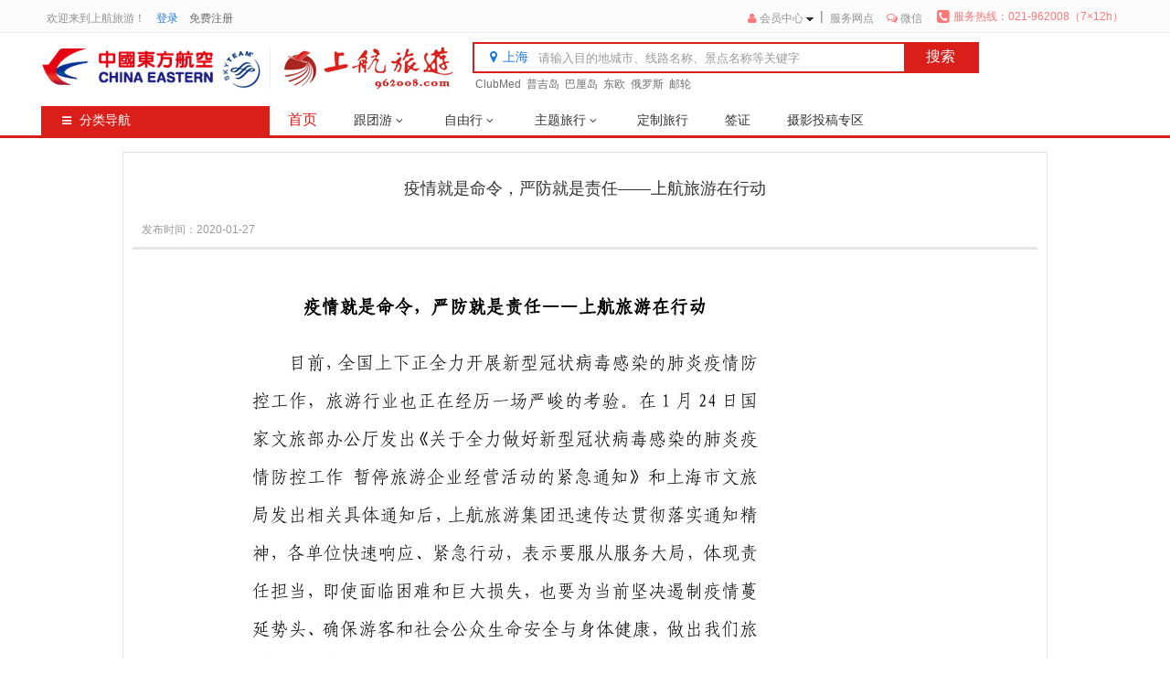

--- FILE ---
content_type: text/html; charset=utf-8
request_url: https://satrip.com/Explain/Article/ArticleDetail?newsId=68
body_size: 7414
content:
<!DOCTYPE html>
<html xmlns="http://www.w3.org/1999/xhtml">
<head>
    <meta http-equiv="Content-Type" content="text/html; charset=utf-8" />
    <meta charset="utf-8" />
    <meta name="viewport" content="width=device-width, initial-scale=1.0, maximum-scale=1.0, user-scalable=0" />
    <meta content="yes" name="apple-mobile-web-app-capable" />
    <meta content="telephone=no" name="format-detection" />
    <meta name="renderer" content="webkit">
    <link href="/icon/favicon/1/apple-touch-icon.png" rel="apple-touch-icon" />
    <link href="/icon/favicon/1/favicon.ico" rel="shortcut icon" type="image/x-icon" />
    <link href="/Content/iconfont.css" rel="stylesheet" type="text/css" />
    <link href="/Content/font.css?2026/1/18 6:54:34" rel="stylesheet" type="text/css" />
    <link href="/Content/box.css?2026/1/18 6:54:34" rel="stylesheet" type="text/css" />
    <link href="/Content/site.css?2026/1/18 6:54:34" rel="stylesheet" type="text/css" />
    <link href="/Content/member.css?2026/1/18 6:54:34" rel="stylesheet" type="text/css" />
    <link href="/Content/navigate.css?2026/1/18 6:54:34" rel="stylesheet" type="text/css" />
    <link href="/Content/product.css?2026/1/18 6:54:34" rel="stylesheet" type="text/css" />
    <link href="/Content/explain.css?2026/1/18 6:54:34" rel="stylesheet" type="text/css" />
    <link href="/Content/Controls/banner.css?2026/1/18 6:54:34" rel="stylesheet" type="text/css" />
    <link href="/Content/Controls/category.css?2026/1/18 6:54:34" rel="stylesheet" type="text/css" />
    <link href="/Content/Controls/controls.css?2026/1/18 6:54:34" rel="stylesheet" type="text/css" />
    <script type="text/javascript" src="/Scripts/jquery-3.4.1.min.js"></script>
    <script type="text/javascript" src="/Scripts/layer/layer.min.js"></script>
    <script type="text/javascript" src="/Scripts/Date/WdatePicker.js"></script>
    <script type="text/javascript" src="/Scripts/validator.js"></script>
    <script type="text/javascript" src="/Scripts/jquery.touchSlider.js"></script>
    <script type="text/javascript" src="/Scripts/Input/InputList.js"></script>
    <script type="text/javascript" src="/Scripts/Controls/banner.js?2026/1/18 6:54:34"></script>
    <script type="text/javascript" src="/Scripts/Controls/category.js?2026/1/18 6:54:34"></script>
    <script type="text/javascript" src="/Scripts/Controls/controls.js?2026/1/18 6:54:34"></script>
    <link href="/Scripts/magnificPopup/dist/magnificPopup.css?2026/1/18 6:54:34" rel="stylesheet" type="text/css" />
    <script type="text/javascript" src="/Scripts/magnificPopup/dist/jquery.magnificPopup.min.js?2026/1/18 6:54:34"></script>
    <script type="text/javascript" src="/Scripts/tools.js?2026/1/18 6:54:34"></script>
    <script type="text/javascript" src="https://interface.satrip.com/Scripts/jquery.sha1.js"></script>
    <script type="text/javascript" src="https://interface.satrip.com/Scripts/coding.js"></script>
    <script type="text/javascript" src="https://interface.satrip.com/Scripts/date.js"></script>
    <script type="text/javascript" src="https://interface.satrip.com/Scripts/method.js"></script>
    <script type="text/javascript" src="https://interface.satrip.com/Scripts/validata.js"></script>

    
    <script type="text/javascript" src="https://interface.satrip.com/Scripts/interface.js?2026/1/18 6:54:34"></script>
    
    
    
    
    <title>上航旅游官网</title>
</head>
<body>
    



<!--top-->
<script type="text/javascript" src="/Scripts/Navigate/Top_1.js?2026/1/18 6:54:34"></script>
<link rel="stylesheet" href="/Content/Navigate/navigate_1.css?2026/1/18 6:54:34" type="text/css" />



<!--顶部快捷导航条-->
<div class="site-top-shortcut">
    <div class="site-top-shortcut-bd">
        <div class="site-top-shortcut-l">
            <ul>
                <li>欢迎来到上航旅游！</li>
                    <li id="liLogin"><a id="top_btnLogin" href="/Member/Login"><span class="blueFont12px">登录</span></a></li>
                    <li id="liJoin"><a id="top_btnJoin" href="/Member/Join"><span class="grayFont12px_6C6C6C">免费注册</span></a></li>
            </ul>
        </div>
        <div class="site-top-shortcut-r">
            <ul>
                <li>
                    <div class="site-top-shortcut-menu">
                        <i class="icon-user" style="color:#FF7777"></i><a href="/Member/Main">会员中心</a>
                        <img class="site-top-shortcut-menu-btn" alt="" src="/icon/icon-down-gray.png" width="8" height="8">
                    </div>
                    <div class="site-top-shortcut-panel">
                        <ul>
                            <li><a href="/Member/Main"><span class="grayFont12px_6C6C6C">我的订单</span></a></li>
                            <li><a href="/Member/Point/Main"><span class="grayFont12px_6C6C6C">我的积分</span></a></li>
                            <li><a href="/Member/Main"><span class="grayFont12px_6C6C6C">账户中心</span></a></li>
                            <li><a href="/Member/Collection/Main"><span class="grayFont12px_6C6C6C">我的关注</span></a></li>
                        </ul>
                    </div>
                </li>
                <li class="site-top-shortcut-line">|</li>
                <li><a href="/Explain/Branch/Branch">服务网点</a></li>
                <li>
                    <div class="site-top-shortcut-menu"><i class="icon-chat-empty" style="color:#FF7777"></i>微信</div>
                    <div class="site-top-shortcut-panel">
                        <ul>
                            <li><img src="/images/Navigate/1/wx.png" alt="" /></li>
                        </ul>
                    </div>
                </li>
                <li class="site-top-shortcut-tel" style="color:#FF7777"><div><i class="icon-phone-squared"></i>服务热线：021-962008（7×12h）</div></li>
            </ul>
        </div>
    </div>
</div>
<!--导航条中部-->
<div class="site-top-middle">
    <div class="site-top-middle-bd">
        <ul>
            <li><img alt="" src="/images/Logo/1/Logo_union.jpg"></li>
            <li>
                <div id="divTopSearchBox" class="site-top-middle-searchbox">
                    <div class="site-top-middle-searchbox-bd">
                        <ul>
                            <li id="btnTopLocation" class="site-top-middle-searchbox-fromcity">
                                <i class="icon-location"></i><span id="spanSpanFromCity">上海</span>
                            </li>

                            <li class="site-top-middle-searchbox-input"><input id="txtTopKeyword" name="txtTopKeyword" type="text" value="" autocomplete="off" x-webkit-speech="" x-webkit-grammar="builtin:translate" alt="请输入目的地城市、线路名称、景点名称等关键字#" /></li>
                            <li id="btnTopSearchSubmit" class="site-top-middle-searchbox-botton">搜索</li>
                        </ul>
                    </div>
                    <div id="divTopFromCity" class="site-top-middle-searchbox-destination-select">
                        <ul>
<li>上海</li><li>北京</li><li>全国</li><li>西安</li><li>成都</li><li>境外</li><li>广州</li><li>遵义</li><li>杭州</li><li>广东</li><li>苏州</li>                        </ul>
                    </div>
                    <div class="site-top-middle-searchbox-keyword">
                        <ul>
                            <li onclick="window.open('/Product/Main?Keyword=club med')">ClubMed</li>
                            <li onclick="window.open('/Product/Main?Keyword=普吉岛')">普吉岛</li>
                            <li onclick="window.open('/Product/Main?Keyword=巴厘岛')">巴厘岛</li>
                            <li onclick="window.open('/Product/Main?Keyword=东欧')">东欧</li>
                            <li onclick="window.open('/Product/Main?Keyword=俄罗斯')">俄罗斯</li>
                            <li onclick="window.open('/Product/Main?keyChannelType=CRUISE')">邮轮</li>
                        </ul>
                    </div>
                </div>
            </li>
        </ul>
    </div>
</div>
<div class="site-top-nav">
    <div class="site-top-nav-bd">
        <ul>
<li id="liNavigate" class="site-top-topic"><i class="icon-menu"></i>分类导航</li>            <li href="/" alt="ROOT" class="btn">首页</li>
            <li href="/Pages/TEAM_INT" alt="/TEAM/" class="btn">
                <div class="btn-menu">跟团游<i class="icon-angle-down"></i></div>
                <div class="site-top-nav-menu">
                    <ul>
                        <li href="/Pages/TEAM_INT" class="btn">出境游</li>
                        <li href="/Pages/TEAM_CHS" class="btn">国内游</li>
                    </ul>
                </div>
            </li>
            <li href="/Pages/FREETRAVEL" alt="/FREETRAVEL/" class="btn">
                <div class="btn-menu">自由行<i class="icon-angle-down"></i></div>
                <div class="site-top-nav-menu">
                    <ul>
                        <li href="/Product/Main?keyRouteArea=%e4%b8%ad%e5%9b%bd&keyChannelType=FREETRAVEL" class="btn">国内自由行</li>
                        <li href="/Product/Main?keyRouteArea=%e4%b8%9c%e5%8d%97%e4%ba%9a&keyChannelType=FREETRAVEL" class="btn">东南亚</li>
                        <li href="/Product/Main?keyRouteArea=%e6%b8%af%e6%be%b3%e5%8f%b0&keyChannelType=FREETRAVEL" class="btn">港澳台</li>
                        <li href="/Product/Main?keyRouteArea=%e6%ac%a7%e6%b4%b2&keyChannelType=FREETRAVEL" class="btn">欧洲</li>
                        <li href="/Product/Main?keyRouteArea=%e6%97%a5%e9%9f%a9&keyChannelType=FREETRAVEL" class="btn">日韩</li>
                        <li href="/Product/Main?keyRouteArea=%e6%be%b3%e6%96%b0&keyChannelType=FREETRAVEL" class="btn">澳新</li>
                    </ul>
                </div>
            </li>
            <li href="#" class="btn">
                <div class="btn-menu">主题旅行<i class="icon-angle-down"></i></div>
                <div class="site-top-nav-menu">
                    <ul>
                        <li href="/Product/Main?keyChannelType=CRUISE" class="btn">邮轮</li>
                        <li href="/Product/Main?keyword=亲子游" class="btn">亲子游</li>
                        <li href="/Pages/TEAM_JZHW" class="btn">周边游</li>
                        <li href="/Product/Main?keyword=club med" class="btn">ClubMed一价全包</li>
                    </ul>
                </div>
            </li>
            <li href="/Pages/CUSTRAVEL" class="btn">定制旅行</li>
            <li href="/Pages/VISA" class="btn">签证</li>
            <li href="/Explain/Topic/sanmingsheying/Main" class="btn">摄影投稿专区</li>
            
            
        </ul>
    </div>
    <div class="site-top-nav-menu-bg"></div>
    <div class="site-top-nav-arrow"><img alt="" src="/images/arrow_nav.png"></div>
</div>


<div id="divNavBox" class="Default-Nav-Box-Navigate">
    <div class="btnNavigate">
        <ul>
            <li><i class="icon_channel_navigate_4"></i></li>
            <li>
                <dl>
                    <dt>主题旅行</dt>
                    <dd><a href="/Product/Main?keyword=%e6%b5%b7%e5%b2%9b">海岛游</a></dd>
                    <dd><a href="/Product/Main?keyChannelType=CRUISE">邮轮</a></dd>
                    <dd><a href="/Product/Main?keyword=club+med">CLUB MED</a></dd>
                    <dd><a href="/Product/Main?keyword=%e4%ba%b2%e5%ad%90">亲子</a></dd>
                    <dd><a href="/Product/Main?keyword=%e6%b5%99%e6%b1%9f">周边游</a></dd>
                    <dd><a href="/Product/Main?keyword=%e8%87%aa%e9%a9%be">自驾游</a></dd>
                </dl>
            </li>
        </ul>
    </div>
    <div class="line"></div>
    <div class="btnNavigate selected">
        <ul>
            <li><i class="icon_channel_navigate_3"></i></li>
            <li>
                <dl>
                    <dt>境外游</dt>
                    <dd><a href="/Product/Main?keyToCountry=%e5%8f%b0%e6%b9%be">台湾</a></dd>
                    <dd><a href="/Product/Main?keyToCountry=%e6%97%a5%e6%9c%ac">日本</a></dd>
                    <dd><a href="/Product/Main?keyToCountry=%e9%9f%a9%e5%9b%bd">韩国</a></dd>
                    <dd><a href="/Product/Main?keyToCountry=%e4%bf%84%e7%bd%97%e6%96%af">俄罗斯</a></dd>
                    <dd><a href="/Product/Main?keyRouteArea=%e6%ac%a7%e6%b4%b2">欧洲</a></dd>
                    <dd><a href="/Product/Main?keyToCountry=%e7%be%8e%e5%9b%bd">美国</a></dd>
                </dl>
            </li>
        </ul>
    </div>
    <div class="line"></div>
    <div class="btnNavigate">
        <ul>
            <li><i class="icon_channel_navigate_2"></i></li>
            <li>
                <dl>
                    <dt>国内游</dt>
                    <dd><a href="/Product/Main?keyToCity=%e4%b8%89%e4%ba%9a">三亚</a></dd>
                    <dd><a href="/Product/Main?keyToCity=%e5%8e%a6%e9%97%a8">厦门</a></dd>
                    <dd><a href="/Product/Main?keyToProvince=%e4%ba%91%e5%8d%97">云南</a></dd>
                    <dd><a href="/Product/Main?keyToCity=%e6%88%90%e9%83%bd">成都</a></dd>
                    <dd><a href="/Product/Main?keyToCity=%e6%a1%82%e6%9e%97">桂林</a></dd>
                </dl>
            </li>
        </ul>
    </div>
    <div class="line"></div>
    <div class="btnNavigate">
        <ul>
            <li><i class="icon_channel_navigate_7"></i></li>
            <li>
                <dl>
                    <dt>海岛游</dt>
                    <dd><a href="/Product/Main?keyToCity=%e6%99%ae%e5%90%89%e5%b2%9b">普吉岛</a></dd>
                    <dd><a href="/Product/Main?keyToCity=%e5%b7%b4%e5%8e%98%e5%b2%9b">巴厘岛</a></dd>
                    <dd><a href="/Product/Main?keyToCity=%e9%95%bf%e6%bb%a9%e5%b2%9b">长滩岛</a></dd>
                    <dd><a href="/Product/Main?keyToCity=%e9%a9%ac%e7%b4%af">马尔代夫</a></dd>
                </dl>
            </li>
        </ul>
    </div>
    <div class="line"></div>
    <div class="btnNavigate">
        <ul>
            <li><i class="icon_channel_navigate_1"></i></li>
            <li>
                <dl>
                    <dt>目的地旅行</dt>
                    <dd><a href="/Product/Main?keyword=%e4%b8%80%e6%97%a5%e6%b8%b8">一日游</a></dd>
                    <dd><a href="/Product/Main?keyword=%e9%97%a8%e7%a5%a8">门票</a></dd>
                    <dd><a href="/Product/Main?keyword=%e8%a7%82%e5%85%89">观光游</a></dd>
                    <dd><a href="/Product/Main?keyword=%e6%8e%a5%e9%80%81">接送</a></dd>
                    <dd><a href="/Product/Main?keyword=%e5%8d%95%e5%9c%b0%e6%8e%a5">单地接</a></dd>
                </dl>
            </li>
        </ul>
    </div>
    <div class="line"></div>
    <div class="btnNavigate">
        <ul>
            <li><i class="icon_channel_navigate_6"></i></li>
            <li>
                <dl>
                    <dt>特价抢购</dt>
                    <dd><a href="/Product/Main?keyword=%e8%9c%9c%e6%9c%88">蜜月</a></dd>
                    <dd><a href="/Product/Main?keyword=%e9%82%ae%e8%bd%ae">邮轮</a></dd>
                    <dd><a href="/Product/Main?keyword=%e4%ba%b2%e5%ad%90">亲子</a></dd>
                </dl>
            </li>
        </ul>
    </div>
</div>
<script>
$("#divNavBox").hide();     $("#liNavigate").mouseover(function () { $("#divNavBox").show(); }); $("#liNavigate").mouseout(function () { $("#divNavBox").hide(); }); $("#divNavBox").mouseover(function () { $("#divNavBox").show(); }); $("#divNavBox").mouseout(function () { $("#divNavBox").hide(); });
</script>

<!--body-->
<div class="ht-15px"></div>
<div style="width:990px;border:1px #E3E3E3 solid;padding:10px;">
    <dl>
        <dt style="text-align:center;padding:20px 0 15px 0;">
            <span class="blackFont18px_333333_Yahei">疫情就是命令，严防就是责任——上航旅游在行动</span>
        </dt>
        <dd style="color:#999999;padding:10px;">
        发布时间：<span>2020-01-27</span>
        <dd><hr class="hrsolid_3px" /></dd>
        <dd style="padding:10px;line-height:200%;">
            <span class="grayFont14px_474747"><img src="http://img.satrip.com/GALLERY/GRAPHIC/image/20200127/20200127215005_0498.jpg" alt="" /><br /></span>
        </dd>
        
    </dl>
</div>

<!--bottom-->
<div class="site-bottom">
    <div class="site-bottom-link">
        <ul>
            <li class="site-bottom-link-title blackFont16px_333333_Yahei bold">合作伙伴</li>
            <li><a href="http://www.ceair.com/" target="_blank" class="blackFont14px_333333_Yahei">中国东方航空</a></li>
            <li><a href="http://www.satrip.com/" target="_blank" class="blackFont14px_333333_Yahei">上海航空国际旅游（集团）有限公司</a></li>
            <li><a href="https://www.mct.gov.cn/" target="_blank" class="blackFont14px_333333_Yahei">文化和旅游部</a></li>
            <li><a href="http://www.shanghai.gov.cn/nw2/nw2314/nw2319/nw32905/nw32914/nw32994/nw44515/index.html" target="_blank" class="blackFont14px_333333_Yahei">上海市文化和旅游局</a></li>
            <li><a href="http://www.shtour.org/" target="_blank" class="blackFont14px_333333_Yahei">上海市旅游行业协会</a></li>
            <li><a href="/Provider/Main" target="_blank" class="blackFont14px_333333_Yahei">供应商管理</a></li>
            <li class="site-bottom-link-r"><i class="icon_sina_16px"></i></li>
            <li class="site-bottom-link-title-r blackFont16px_333333_Yahei bold">SNS服务</li>
        </ul>
    </div>
    <div class="site_bottom-nav">
        <dl>
            <dt>新手上路</dt>
            <dd><span style="cursor:pointer;" onclick="window.location = '/Explain/Help/Main_1?Action=Q01'">关于会员</span></dd>
        </dl>
        <dl>
            <dt>预订指南</dt>
            <dd><span style="cursor:pointer;" onclick="window.location = '/Explain/Help/Main_1?Action=Q03'">预订流程</span></dd>
            <dd><span style="cursor:pointer;" onclick="window.location='/Explain/Help/Main_1?Action=Q04'">订单状态</span></dd>
            <dd><span style="cursor:pointer;" onclick="window.location='/Explain/Help/Main_1?Action=Q05'">订单跟踪</span></dd>
            <dd><span style="cursor:pointer;" onclick="window.location='/Explain/Help/Main_1?Action=Q06'">常见问题</span></dd>
            <dd><span style="cursor:pointer;" onclick="window.location='/Explain/Help/Main_1?Action=Q07'">安全声明</span></dd>
        </dl>
        <dl>
            <dt>业务办理</dt>
            <dd><span style="cursor:pointer;" onclick="window.location='/Explain/Help/Main_1?Action=Q13'">订单处理流程</span></dd>
            <dd><span style="cursor:pointer;" onclick="window.location='/Explain/Help/Main_1?Action=Q14'">签证相关问题</span></dd>
            <dd><span style="cursor:pointer;" onclick="window.location='/Explain/Help/Main_1?Action=Q15'">渣打保证金业务</span></dd>
            <dd><span style="cursor:pointer;" onclick="window.location='/Explain/Help/Main_1?Action=Q16'">公证/认证处</span></dd>
        </dl>
        <dl>
            <dt>支付方式</dt>
            <dd><span style="cursor:pointer;" onclick="window.location='/Explain/Help/Main_1?Action=Q19'">在线支付</span></dd>
            <!--<dd><span style="cursor:pointer;" onclick="window.location='/Help/Q14.aspx'">电话支付</span></dd>-->
            <dd><span style="cursor:pointer;" onclick="window.location='/Explain/Help/Main_1?Action=Q20'">公司转账</span></dd>
            <dd><span style="cursor:pointer;" onclick="window.location='/Explain/Help/Main_1?Action=Q21'">上航旅游卡</span></dd>
            <dd><span style="cursor:pointer;" onclick="window.location='/Explain/Help/Main_1?Action=Q22'">发票制度</span></dd>
        </dl>
        <dl>
            <dt>配送及服务</dt>
            <dd><span style="cursor:pointer;" onclick="window.location='/Explain/Help/Main_1?Action=Q23'">接待服务网点</span></dd>
            <dd><span style="cursor:pointer;" onclick="window.location='/Explain/Help/Main_1?Action=Q24'">快递收费政策</span></dd>
            <dd><span style="cursor:pointer;" onclick="window.location='/Explain/Branch/Branch'">营业网点</span></dd>
        </dl>
        <dl>
            <dt>售后服务</dt>
            <dd><span style="cursor:pointer;" onclick="window.location='/Explain/Help/Main_1?Action=Q25'">退换政策</span></dd>
            <dd><span style="cursor:pointer;" onclick="window.location='/Explain/Help/Main_1?Action=Q26'">价格保护</span></dd>
            <dd><span style="cursor:pointer;" onclick="window.location='/Explain/Help/Main_1?Action=Q27'">退款说明</span></dd>
            <dd><span style="cursor:pointer;" onclick="window.location='/Explain/Help/Main_1?Action=Q28'">满意度评价</span></dd>
        </dl>
        <dl>
            <dt data-translate="About">关于我们</dt>
            <dd><span style="cursor:pointer;" onclick="window.location='/Explain/Help/Main_1?Action=Q31'">上航旅游集团</span></dd>
            <dd><span style="cursor:pointer;" onclick="window.location=''" data-translate="ContactUs">联系我们</span></dd>
            <dd><span style="cursor:pointer;" onclick="window.location=''">公司动态</span></dd>
            <dd><span style="cursor:pointer;" onclick="window.location='/Explain/Help/Main_1?Action=HR'">诚聘英才</span></dd>
        </dl>
        <dl class="site_bottom-nav-weixin">
            <dt>上航官网微信</dt>
            <dd><img alt="" src="/images/Navigate/1/wx.png" /></dd>
        </dl>
    </div>
</div>
<div class="site_bottom-copyright">
    <ul>
        <li>
            版权所有：上海航空国际旅游(集团)有限公司 Copyright © 2003-2024 Satrip.com™ ,All rights reserved <a href="https://beian.miit.gov.cn" target="_blank">沪ICP备09006424号</a><br />
            免责申明：网站图片来自网络，旨在向旅游者展示各地景点，如有侵犯您的权利，请联系我们进行删除。(联系电话：021-962008)<br />
            旅游投诉电话：021-962008/分机
        </li>
        <li>
            <span style="cursor:pointer;" onclick="window.open('https://wap.scjgj.sh.gov.cn/businessCheck/verifKey.do?showType=extShow&serial=9031000020220923141014000009595296-SAIC_SHOW_310000-2012052815495399094&signData=MEUCIBc+3mvsn8okvY355cSH9qKxWxTRJLYq0ekqRgie7weNAiEAmRVrPp4z1XcpQP299YbUUB9b3k6tDJf9cc8wU67AqwI=')"><img alt="" src="/images/lz2.jpg" width="62" height="74"></span>
        </li>
    </ul>
</div>

<script type="text/javascript">

    var _bdhmProtocol = (("https:" == document.location.protocol) ? " https://" : " http://");
    document.write(unescape("%3Cscript src='" + _bdhmProtocol + "hm.baidu.com/h.js%3Fcdd693062b45993593f3b1b8fc547c94' type='text/javascript'%3E%3C/script%3E"));

    //浏览器跳转
    function uaredirect(f) { try { if (document.getElementById("bdmark") != null) { return } var b = false; if (arguments[1]) { var e = window.location.host; var a = window.location.href; if (isSubdomain(arguments[1], e) == 1) { f = f + "/#m/" + a; b = true } else { if (isSubdomain(arguments[1], e) == 2) { f = f + "/#m/" + a; b = true } else { f = a; b = false } } } else { b = true } if (b) { var c = window.location.hash; if (!c.match("fromapp")) { if ((navigator.userAgent.match(/(iPhone|iPod|Android|ios)/i))) { location.replace(f) } } } } catch (d) { } } function isSubdomain(c, d) { this.getdomain = function (f) { var e = f.indexOf("://"); if (e > 0) { var h = f.substr(e + 3) } else { var h = f } var g = /^www\./; if (g.test(h)) { h = h.substr(4) } return h }; if (c == d) { return 1 } else { var c = this.getdomain(c); var b = this.getdomain(d); if (c == b) { return 1 } else { c = c.replace(".", "\\."); var a = new RegExp("\\." + c + "$"); if (b.match(a)) { return 2 } else { return 0 } } } };
    uaredirect("https://app.satrip.com");

</script>

</body>
</html>


--- FILE ---
content_type: text/html
request_url: https://satrip.com/Scripts/Input/InputList.htm
body_size: 2067
content:
<!DOCTYPE html PUBLIC "-//W3C//DTD XHTML 1.0 Transitional//EN" "http://www.w3.org/TR/xhtml1/DTD/xhtml1-transitional.dtd">
<html xmlns="http://www.w3.org/1999/xhtml">
<head>
<style type="text/css">
body,  dd, dl, dt, form, li, ol, p, ul {margin: 0px;padding: 0px;color:#474747;font-size:12px;}
body{font: 12px/1.5 tahoma,arial,'Hiragino Sans GB',sans-serif;word-break:break-all;word-wrap:break-word;}
div{margin:0 auto;padding:0px;}


.InputList{background:#C0C0C0;display:block;overflow:hidden;}
.InputList .InputList-bd{background:#FFFFFF;margin:1px;}
.InputList dl{display:block;overflow:hidden;}
.InputList dd{display:block;padding:5px;cursor:pointer;text-overflow:ellipsis;white-space:nowrap;overflow:hidden;}
.InputList dd:hover{background:#AE2620;color:#FFFFFF;}
.InputList .btnClose{display:block;text-align:right;border-top:1px #EBEBEB solid;padding:5px;cursor:pointer;}


</style>
<script type="text/javascript" src="/Scripts/jquery-1.11.1.js"></script>
<script type="text/javascript">

function SetWinHeight(obj)
{
	var win=obj;
	if (document.getElementById){if (win && !window.opera){
		if (win.contentDocument && win.contentDocument.body.offsetHeight) {win.height = win.contentDocument.body.offsetHeight; }
		else if(win.Document && win.Document.body.scrollHeight){ win.height = win.Document.body.scrollHeight;}}
 	}
}

var bCalLoaded = false;
var width, txt, keyword, objInput, currentLine,func;
var tf = $("#inputFrame", parent.document.body)
var wp = window.parent;
function resizeTip()
{
	tf.css("width",width);
	$("#main").css("width",width);

	SetWinHeight(tf[0]);
}
	
//键盘选择表格行
function KeyChangeRow(KeyEvent)
{
		var obj = $("#main").find("dd");
		if (KeyEvent) {
			e = KeyEvent || e;
			switch (e.keyCode) {
			    case 38:
	                currentLine--;
	                changeItem();
	                break;
	            case 40:
	                currentLine++;
	                changeItem();
	                break;
			    case 13:
	            	if (tf.is(":hidden")) { document.body.focus(); }
	            	if(currentLine > -1)
	            	{
		            	if (obj.eq(currentLine)) {
		            		$(objInput).val(obj.eq(currentLine).attr("alt"));
		            		$(objInput).focus();
		                    currentLine = -1;
		                    wp.hideInput();
		                    func();
		            	}
	            	}
			}
		}
}

function changeItem(){ 
	var obj = $("#main").find("dd");
	if(currentLine < 0){currentLine = obj.length - 1;}
	if(currentLine > obj.length - 1){currentLine = 0;}
	$("#main").find("dd").each(function(){
		if($(this).index() == currentLine)
		{
			$(this).css({"background":"#AE2620","color":"#FFFFFF"});
		}
		else
		{
			$(this).css({"background":"#FFFFFF","color":"#474747"});
		}
	});
} 


//设置显示列表
function setList(){
    var arrayTxt = eval(txt);
	var s;
	var strSend;
	var strVal;
	var strCode;

	$("#main").find("dd").remove();
	$("#main").find("dt").remove();

	for(var i=0;i<arrayTxt.length;i++)
	{
		if(arrayTxt[i].indexOf("|") < 0)
		{
			strVal = arrayTxt[i];
			strCode = arrayTxt[i];
		}
		else
		{
			strVal = arrayTxt[i].split("|")[0];
			strCode = arrayTxt[i].split("|")[1];
		}
		
		var arrKeyword =keyword ?  keyword.split(' '):[];
		for(var j=0;j<arrKeyword.length;j++){strVal = strVal.replace(arrKeyword[j],'<b>'+arrKeyword[j]+'</b>');}
		
		s = "<dd alt=\""+strCode+"\" onclick=\"sItem('"+strCode+"');\">" + strVal  + "</dd>"
		$("#main").find("dl").append(s);
	}
	
	$("#main").find("dl").append("<dt onclick=\"wp.hideInput();\" class=\"btnClose\">关闭</dt>");
}

function sItem(strCode) {
    $(objInput).val(strCode);
	wp.hideInput();
}


</script>
<meta http-equiv="Content-Type" content="text/html; charset=utf-8" />
<title></title>
</head>
<body style="background-color:transparent" onkeydown="KeyChangeRow()">
<div>
	<div id="main" class="InputList">
		<div class="InputList-bd">
			<dl>
				<dd></dd>
			</dl>
		</div>
	</div>
</div>
</body>
</html>
<script type="text/javascript">
<!--
bCalLoaded = true;
//-->
</script>


--- FILE ---
content_type: text/css
request_url: https://satrip.com/Content/iconfont.css
body_size: 3371
content:
@font-face { font-family: 'fontello';
  src: url('../icon/iconfont/fontello.eot?50327797');
  src: url('../icon/iconfont/fontello.eot?50327797#iefix') format('embedded-opentype'),
       url('../icon/iconfont/fontello.woff?50327797') format('woff'),
       url('../icon/iconfont/fontello.ttf?50327797') format('truetype'),
       url('../icon/iconfont/fontello.svg?50327797#fontello') format('svg');
  font-weight: normal;
  font-style: normal;
}




/* Chrome hack: SVG is rendered more smooth in Windozze. 100% magic, uncomment if you need it. */
/* Note, that will break hinting! In other OS-es font will be not as sharp as it could be */
/*
@media screen and (-webkit-min-device-pixel-ratio:0) {
  @font-face {
    font-family: 'fontello';
    src: url('../font/fontello.svg?50327797#fontello') format('svg');
  }
}
*/
 
 [class^="icon-"]:before, [class*=" icon-"]:before {
  font-family: "fontello";
  font-style: normal;
  font-weight: normal;
  speak: none;
 
  display: inline-block;
  text-decoration: inherit;
  width: 1em;
  margin-right: .2em;
  text-align: center;
  /* opacity: .8; */
 
  /* For safety - reset parent styles, that can break glyph codes*/
  font-variant: normal;
  text-transform: none;
     
  /* fix buttons height, for twitter bootstrap */
  line-height: 1em;
 
  /* Animation center compensation - margins should be symmetric */
  /* remove if not needed */
  margin-left: .2em;
 
  /* you can be more comfortable with increased icons size */
  /* font-size: 120%; */
 
  /* Uncomment for 3D effect */
  /* text-shadow: 1px 1px 1px rgba(127, 127, 127, 0.3); */
}
 
.icon-spin1:before { content: '\e808'; }
.icon-warehouse:before { content: '\e90e'; }
.icon-spin3:before { content: '\e804'; }
.icon-spin4:before { content: '\e805'; }
.icon-spin5:before { content: '\e806'; }
.icon-spin6:before { content: '\e807'; }
.icon-firefox:before { content: '\e802'; }
.icon-chrome:before { content: '\e801'; }
.icon-opera:before { content: '\e809'; }
.icon-ie:before { content: '\e800'; }
.icon-marquee:before { content: '\e80a'; }
.icon-glass:before { content: '\e80b'; }
.icon-search:before { content: '\e80c'; }
.icon-mail:before { content: '\e80d'; }
.icon-mail-alt:before { content: '\e80e'; }
.icon-heart:before { content: '\e80f'; }
.icon-heart-empty:before { content: '\e810'; }
.icon-user:before { content: '\e815'; }
.icon-male:before { content: '\e817'; }
.icon-female:before { content: '\e816'; }
.icon-picture:before { content: '\e818'; }
.icon-camera:before { content: '\e819'; }
.icon-ok:before { content: '\e826'; }
.icon-ok-circled:before { content: '\e825'; }
.icon-ok-circled2:before { content: '\e824'; }
.icon-ok-squared:before { content: '\e81a'; }
.icon-cancel:before { content: '\e81b'; }
.icon-cancel-circled:before { content: '\e823'; }
.icon-cancel-circled2:before { content: '\e822'; }
.icon-plus:before { content: '\e81c'; }
.icon-plus-circled:before { content: '\e821'; }
.icon-plus-squared:before { content: '\e81e'; }
.icon-plus-squared-alt:before { content: '\e81f'; }
.icon-minus:before { content: '\e81d'; }
.icon-minus-circled:before { content: '\e820'; }
.icon-minus-squared:before { content: '\e827'; }
.icon-minus-squared-alt:before { content: '\e828'; }
.icon-help:before { content: '\e82a'; }
.icon-help-circled:before { content: '\e829'; }
.icon-info-circled:before { content: '\e82b'; }
.icon-info:before { content: '\e82c'; }
.icon-home:before { content: '\e82d'; }
.icon-link:before { content: '\e82e'; }
.icon-unlink:before { content: '\e82f'; }
.icon-link-ext:before { content: '\e830'; }
.icon-link-ext-alt:before { content: '\e831'; }
.icon-attach:before { content: '\e832'; }
.icon-lock-1:before { content: '\e838'; }
.icon-lock-open-1:before { content: '\e839'; }
.icon-lock-open-alt-1:before { content: '\e83a'; }
.icon-pin:before { content: '\e836'; }
.icon-tag:before { content: '\e83b'; }
.icon-tags:before { content: '\e83c'; }
.icon-bookmark:before { content: '\e837'; }
.icon-bookmark-empty:before { content: '\e83d'; }
.icon-flag:before { content: '\e83e'; }
.icon-flag-empty:before { content: '\e83f'; }
.icon-flag-checkered:before { content: '\e840'; }
.icon-thumbs-up:before { content: '\e841'; }
.icon-thumbs-down:before { content: '\e842'; }
.icon-thumbs-up-alt:before { content: '\e843'; }
.icon-thumbs-down-alt:before { content: '\e844'; }
.icon-export:before { content: '\e848'; }
.icon-export-alt:before { content: '\e849'; }
.icon-pencil:before { content: '\e84a'; }
.icon-pencil-squared:before { content: '\e84b'; }
.icon-edit:before { content: '\e84c'; }
.icon-print:before { content: '\e84d'; }
.icon-retweet:before { content: '\e84e'; }
.icon-comment:before { content: '\e84f'; }
.icon-chat:before { content: '\e850'; }
.icon-comment-empty:before { content: '\e851'; }
.icon-chat-empty:before { content: '\e852'; }
.icon-attention-alt:before { content: '\e853'; }
.icon-attention-1:before { content: '\e854'; }
.icon-attention-circled:before { content: '\e855'; }
.icon-location:before { content: '\e856'; }
.icon-direction:before { content: '\e857'; }
.icon-trash:before { content: '\e858'; }
.icon-doc:before { content: '\e859'; }
.icon-doc-text:before { content: '\e85a'; }
.icon-doc-inv:before { content: '\e85b'; }
.icon-doc-text-inv:before { content: '\e85c'; }
.icon-folder:before { content: '\e85d'; }
.icon-folder-open:before { content: '\e85e'; }
.icon-folder-empty:before { content: '\e85f'; }
.icon-folder-open-empty:before { content: '\e860'; }
.icon-box:before { content: '\e861'; }
.icon-phone:before { content: '\e862'; }
.icon-phone-squared:before { content: '\e863'; }
.icon-menu:before { content: '\e864'; }
.icon-cog:before { content: '\e865'; }
.icon-basket:before { content: '\e868'; }
.icon-login:before { content: '\e866'; }
.icon-logout:before { content: '\e867'; }
.icon-mic:before { content: '\e869'; }
.icon-mute:before { content: '\e86a'; }
.icon-block:before { content: '\e86d'; }
.icon-zoom-in:before { content: '\e86f'; }
.icon-zoom-out:before { content: '\e86e'; }
.icon-down-dir:before { content: '\e873'; }
.icon-up-dir:before { content: '\e872'; }
.icon-left-dir:before { content: '\e871'; }
.icon-right-dir:before { content: '\e870'; }
.icon-down-open:before { content: '\e874'; }
.icon-left-open:before { content: '\e875'; }
.icon-right-open:before { content: '\e876'; }
.icon-up-open:before { content: '\e877'; }
.icon-angle-left:before { content: '\e878'; }
.icon-angle-right:before { content: '\e879'; }
.icon-angle-up:before { content: '\e87a'; }
.icon-angle-down:before { content: '\e87b'; }
.icon-angle-double-left:before { content: '\e87c'; }
.icon-angle-double-right:before { content: '\e87d'; }
.icon-angle-double-up:before { content: '\e87e'; }
.icon-angle-double-down:before { content: '\e87f'; }
.icon-down-big:before { content: '\e880'; }
.icon-left-big:before { content: '\e881'; } 
.icon-right-big:before { content: '\e882'; }
.icon-up-big:before { content: '\e883'; } 
.icon-left-circled:before { content: '\e884'; }
.icon-right-circled:before { content: '\e885'; } 
.icon-up-circled:before { content: '\e886'; } 
.icon-down-circled:before { content: '\e887'; }
.icon-play:before { content: '\e888'; } 
.icon-stop:before { content: '\e889'; } 
.icon-pause:before { content: '\e88a'; } 
.icon-to-end:before { content: '\e88b'; } 
.icon-to-end-alt:before { content: '\e88c'; } 
.icon-to-start:before { content: '\e88d'; } 
.icon-to-start-alt:before { content: '\e88e'; } 
.icon-fast-fw:before { content: '\e88f'; } 
.icon-fast-bw:before { content: '\e890'; } 
.icon-eject:before { content: '\e891'; } 
.icon-award:before { content: '\e897'; } 
.icon-desktop:before { content: '\e892'; } 
.icon-laptop:before { content: '\e893'; } 
.icon-tablet:before { content: '\e894'; } 
.icon-inbox:before { content: '\e896'; } 
.icon-spin2:before { content: '\e803'; }
.icon-flight:before { content: '\e898'; } 
.icon-paste:before { content: '\e899'; } 
.icon-suitcase:before { content: '\e89b'; } 
.icon-ellipsis:before { content: '\e89c'; } 
.icon-ellipsis-vert:before { content: '\e89d'; }
.icon-off:before { content: '\e89e'; } 
.icon-list-alt:before { content: '\e89f'; } 
.icon-qrcode:before { content: '\e8a0'; } 
.icon-barcode:before { content: '\e8a1'; } 
.icon-book:before { content: '\e8a2'; } 
.icon-check:before { content: '\e8a3'; } 
.icon-check-empty:before { content: '\e8a4'; } 
.icon-circle:before { content: '\e8a5'; } 
.icon-circle-empty:before { content: '\e8a6'; } 
.icon-dot-circled:before { content: '\e8a7'; } 
.icon-asterisk:before { content: '\e8a8'; } 
.icon-gift:before { content: '\e8a9'; } 
.icon-chart-bar:before { content: '\e8aa'; } 
.icon-ticket:before { content: '\e8ab'; } 
.icon-credit-card:before { content: '\e8ac'; } 
.icon-floppy:before { content: '\e8ad'; } 
.icon-hdd:before { content: '\e8ae'; } 
.icon-key:before { content: '\e8af'; } 
.icon-certificate:before { content: '\e8b0'; } 
.icon-tasks:before { content: '\e8b1'; } 
.icon-filter:before { content: '\e8b2'; } 
.icon-magic:before { content: '\e8b3'; } 
.icon-truck:before { content: '\e8b4'; } 
.icon-dollar:before { content: '\e8b5'; } 
.icon-yen:before { content: '\e8b6'; } 
.icon-sort:before { content: '\e8b7'; } 
.icon-sort-down:before { content: '\e8b8'; } 
.icon-sort-up:before { content: '\e8b9'; } 
.icon-sort-alt-up:before { content: '\e8ba'; } 
.icon-sort-alt-down:before { content: '\e8bb'; } 
.icon-sort-name-up:before { content: '\e8bc'; } 
.icon-sort-name-down:before { content: '\e8bd'; } 
.icon-sort-number-up:before { content: '\e8be'; } 
.icon-sort-number-down:before { content: '\e8bf'; } 
.icon-hammer:before { content: '\e8c0'; } 
.icon-sitemap:before { content: '\e8c1'; } 
.icon-spinner:before { content: '\e8c2'; } 
.icon-coffee:before { content: '\e8c3'; } 
.icon-food:before { content: '\e8c4'; } 
.icon-user-md:before { content: '\e8c5'; } 
.icon-stethoscope:before { content: '\e8c6'; } 
.icon-ambulance:before { content: '\e8c7'; } 
.icon-medkit:before { content: '\e8c9'; } 
.icon-h-sigh:before { content: '\e8c8'; } 
.icon-hospital:before { content: '\e8ca'; } 
.icon-building:before { content: '\e8cb'; } 
.icon-smile:before { content: '\e8cc'; } 
.icon-frown:before { content: '\e8cd'; } 
.icon-meh:before { content: '\e8ce'; } 
.icon-android:before { content: '\e8cf'; } 
.icon-apple:before { content: '\e8d0'; } 
.icon-html5:before { content: '\e8d1'; } 
.icon-trello:before { content: '\e8d2'; } 
.icon-weibo:before { content: '\e8d3'; } 
.icon-user-1:before { content: '\e8d5'; } 
.icon-users:before { content: '\e8d6'; } 
.icon-user-add:before { content: '\e8d4'; } 
.icon-cancel-squared:before { content: '\e8d7'; } 
.icon-plus-squared-1:before { content: '\e8d8'; } 
.icon-minus-squared-1:before { content: '\e8d9'; } 
.icon-help-circled-1:before { content: '\e8db'; } 
.icon-info-circled-1:before { content: '\e8da'; }
.icon-download:before { content: '\e8dc'; } 
.icon-upload:before { content: '\e8dd'; }
.icon-reply-1:before { content: '\e8de'; } 
.icon-reply-all-1:before { content: '\e8df'; } 
.icon-forward-1:before { content: '\e8e0'; } 
.icon-comment-1:before { content: '\e8e1'; } 
.icon-chat-1:before { content: '\e8e2'; } 
.icon-vcard:before { content: '\e8e3'; } 
.icon-doc-1:before { content: '\e8e4'; } 
.icon-doc-text-1:before { content: '\e847'; }
.icon-doc-text-inv-1:before { content: '\e846'; }
.icon-newspaper:before { content: '\e845'; }
.icon-clock-1:before { content: '\e8e5'; } 
.icon-lamp:before { content: '\e86b'; }
.icon-block-1:before { content: '\e86c'; }
.icon-down:before { content: '\e8e6'; } 
.icon-left:before { content: '\e8e7'; } 
.icon-right:before { content: '\e8e8'; }
.icon-up:before { content: '\e8e9'; } 
.icon-trophy:before { content: '\e914'; }
.icon-mobile:before { content: '\e8ea'; } 
.icon-network:before { content: '\e8eb'; } 
.icon-cd:before { content: '\e8ec'; }
.icon-flight-1:before { content: '\e8ed'; }
.icon-briefcase:before { content: '\e89a'; } 
.icon-chart-pie:before { content: '\e8ee'; } 
.icon-floppy-1:before { content: '\e8ef'; } 
.icon-calendar:before { content: '\e8f1'; } 
.icon-calendar-inv:before { content: '\e8f0'; }
.icon-home-1:before { content: '\e8f9'; } 
.icon-attention:before { content: '\e833'; }
.icon-article-alt:before { content: '\e915'; }
.icon-star:before { content: '\e811'; }
.icon-star-empty:before { content: '\e812'; }
.icon-star-half:before { content: '\e813'; }
.icon-star-half_empty:before { content: '\e814'; }
.icon-ok-1:before { content: '\e834'; }
.icon-cancel-1:before { content: '\e835'; }
.icon-calendar-1:before { content: '\e8f2'; } 
.icon-airport:before { content: '\e8f3'; } 
.icon-basketball:before { content: '\e911'; }
.icon-bus:before { content: '\e8f4'; } 
.icon-cafe:before { content: '\e8f6'; } 
.icon-commerical-building:before { content: '\e8f7'; } 
.icon-credit-card-1:before { content: '\e8f8'; } 
.icon-cricket:before { content: '\e913'; }
.icon-fast-food:before { content: '\e90f'; }
.icon-ferry:before { content: '\e8f5'; } 
.icon-garden:before { content: '\e910'; }
.icon-golf:before { content: '\e912'; }
.icon-industrial-building:before { content: '\e8ff'; } 
.icon-library:before { content: '\e900'; }
.icon-lodging:before { content: '\e8fe'; } 
.icon-minefield:before { content: '\e8fd'; } 
.icon-monument:before { content: '\e8fc'; } 
.icon-pitch:before { content: '\e90b'; }
.icon-police:before { content: '\e90a'; }
.icon-prison:before { content: '\e909'; }
.icon-rail:before { content: '\e908'; }
.icon-restaurant:before { content: '\e907'; }
.icon-school:before { content: '\e905'; }
.icon-shop:before { content: '\e906'; }
.icon-skiing:before { content: '\e903'; }
.icon-soccer:before { content: '\e902'; }
.icon-swimming:before { content: '\e901'; }
.icon-tennis:before { content: '\e904'; }
.icon-toilet:before { content: '\e8fa'; } 
.icon-town-hall:before { content: '\e8fb'; } 
.icon-tree-1:before { content: '\e90c'; }
.icon-tree-2:before { content: '\e90d'; }
.icon-globe:before { content: '\e895'; } 

--- FILE ---
content_type: text/css
request_url: https://satrip.com/Content/font.css?2026/1/18%206:54:34
body_size: 1658
content:
@charset "utf-8";
.whiteFont16px{font-size:16px;color:#fff;}
.whiteFont14px{font-size:14px;color:#fff;}
.whiteFont12px{font-size:12px;color:#fff;}
.whiteFont18px_Yahei{font-size:18px;color:#fff;}
.whiteFont16px_Yahei{font-size:16px;color:#fff;}
.whiteFont14px_Yahei{font-size:14px;color:#fff;}
.whiteFont12px_Yahei{font-size:12px;color:#fff;}


.orangeFont16px{font-size:16px;color:#FF7700;}
.orangeFont14px{font-size:14px;color:#FF7700;}
.orangeFont12px{font-size:12px;color:#FF7700;}
.orangeFont14px_Yahei{font-size:14px;color:#FF7700;}
.orangeFont16px_Yahei{font-size:16px;color:#FF7700;}


.orangeFont20px_FF6600{font-size:20px;color:#FF6600;font-family:'Helvetica Neue', 'Arial', 'PingFang SC', 'SimSun',sans-serif;}
.orangeFont18px_FF6600{font-size:18px;color:#FF6600;font-family:'Helvetica Neue', 'Arial', 'PingFang SC', 'SimSun',sans-serif;}
.orangeFont16px_FF6600{font-size:16px;color:#FF6600;font-family:'Helvetica Neue', 'Arial', 'PingFang SC', 'SimSun',sans-serif;}
.orangeFont14px_FF6600{font-size:14px;color:#FF6600;font-family:'Helvetica Neue', 'Arial', 'PingFang SC', 'SimSun',sans-serif;}
.orangeFont12px_FF6600{font-size:12px;color:#FF6600;font-family:'Helvetica Neue', 'Arial', 'PingFang SC', 'SimSun',sans-serif;}

.blueFont18px{font-size:18px;color:#1D7AD9;}
.blueFont16px{font-size:16px;color:#1D7AD9;}
.blueFont14px{font-size:14px;color:#1D7AD9;}
.blueFont12px{font-size:12px;color:#1D7AD9;}

.blueFont18px_0084BB{font-size:18px;color:#0084BB;}
.blueFont16px_0084BB{font-size:16px;color:#0084BB;}
.blueFont14px_0084BB{font-size:14px;color:#0084BB;}
.blueFont12px_0084BB{font-size:12px;color:#0084BB;}

.blueFont18px_196FB1{font-size:18px;color:#196FB1;}
.blueFont16px_196FB1{font-size:16px;color:#196FB1;}
.blueFont14px_196FB1{font-size:14px;color:#196FB1;}
.blueFont12px_196FB1{font-size:12px;color:#196FB1;}

.grayFont22px_C0C0C0{font-size:22px;color:#C0C0C0;}

.grayFont16px_C0C0C0{font-size:16px;color:#C0C0C0;}
.grayFont14px_C0C0C0{font-size:14px;color:#C0C0C0;}
.grayFont12px_C0C0C0{font-size:12px;color:#C0C0C0;}

.grayFont16px_474747{font-size:16px;color:#474747;}
.grayFont14px_474747{font-size:14px;color:#474747;}
.grayFont12px_474747{font-size:12px;color:#474747;}

.grayFont16px_6C6C6C{font-size:16px;color:#6C6C6C;}
.grayFont14px_6C6C6C{font-size:14px;color:#6C6C6C;}
.grayFont12px_6C6C6C{font-size:12px;color:#6C6C6C;}

.grayFont16px_999999{font-size:16px;color:#999999;}
.grayFont14px_999999{font-size:14px;color:#999999;}
.grayFont12px_999999{font-size:12px;color:#999999;}

.grayFont16px_E3E3E3{font-size:16px;color:#E3E3E3;}
.grayFont14px_E3E3E3{font-size:14px;color:#E3E3E3;}
.grayFont12px_E3E3E3{font-size:12px;color:#E3E3E3;}

.redFont16px_DB2521{font-size:16px;color:#DB2521;}
.redFont14px_DB2521{font-size:14px;color:#DB2521;}
.redFont12px_DB2521{font-size:12px;color:#DB2521;}

.redFont16px_FF0000{font-size:16px;color:#FF0000;}
.redFont14px_FF0000{font-size:14px;color:#FF0000;}
.redFont12px_FF0000{font-size:12px;color:#FF0000;}

.blackFont22px_333333_Yahei{font-size:22px;color:#333333;}
.blackFont18px_333333_Yahei{font-size:18px;color:#333333;}
.blackFont16px_333333_Yahei{font-size:16px;color:#333333;}
.blackFont14px_333333_Yahei{font-size:14px;color:#333333;}
.blackFont12px_333333_Yahei{font-size:12px;color:#333333;}

.FontProductName{color:#000000;font-size:20px;font-weight:bold;}

.redFont20px_DB2521_Yahei{font-size:20px;color:#DB2521;}
.redFont16px_DB2521_Yahei{font-size:16px;color:#DB2521;}
.redFont14px_DB2521_Yahei{font-size:14px;color:#DB2521;}
.redFont12px_DB2521_Yahei{font-size:12px;color:#DB2521;}

.redPriceFont16px_Normal{font-size:16px;color:#DB2521;}
.redPriceFont16px_Normal:before{content:"￥";font-size:10px;color:#DB2521;font-family:Arial;vertical-align: 3px;padding-right: 1px;-webkit-text-size-adjust: auto; -webkit-text-stroke-width: 0px;}

.redPriceFont14px{font-size:14px;color:#DB2521;}
.redPriceFont14px:before{content:"￥";font-size:10px;color:#DB2521;font-family:Arial;vertical-align: 3px;padding-right: 1px;-webkit-text-size-adjust: auto; -webkit-text-stroke-width: 0px;}
.redPriceFont14px:after{content:"起";font-size:10px;color:#DB2521;font-family: Tahoma, Simsun, sans-serif;padding-left: 2px;display: inline !important; float: none; -webkit-text-size-adjust: auto; -webkit-text-stroke-width: 0px; }

.redPriceFont16px{font-size:16px;color:#DB2521;}
.redPriceFont16px:before{content:"￥";font-size:10px;color:#DB2521;font-family:Arial;vertical-align: 3px;padding-right: 1px;-webkit-text-size-adjust: auto; -webkit-text-stroke-width: 0px;}
.redPriceFont16px:after{content:"起";font-size:12px;color:#DB2521;font-family: Tahoma, Simsun, sans-serif;padding-left: 2px;display: inline !important; float: none; -webkit-text-size-adjust: auto; -webkit-text-stroke-width: 0px; }

.redPriceFont18px_Normal{font-size:18px;color:#DB2521;}
.redPriceFont18px_Normal:before{content:"￥";font-size:10px;color:#DB2521;font-family:Arial;vertical-align: 3px;padding-right: 1px;-webkit-text-size-adjust: auto; -webkit-text-stroke-width: 0px;}
.redPriceFont18px{font-size:18px;color:#DB2521;}
.redPriceFont18px:before{content:"￥";font-size:10px;color:#DB2521;font-family:Arial;vertical-align: 3px;padding-right: 1px;-webkit-text-size-adjust: auto; -webkit-text-stroke-width: 0px;}
.redPriceFont18px:after{content:"起";font-size:12px;color:#DB2521;font-family: Tahoma, Simsun, sans-serif;padding-left: 2px;display: inline !important; float: none; -webkit-text-size-adjust: auto; -webkit-text-stroke-width: 0px; }

.redPriceFont22px{font-size:22px;color:#DB2521;}
.redPriceFont22px:before{content:"￥";font-size:10px;color:#DB2521;font-family:Arial;vertical-align: 3px;padding-right: 1px;-webkit-text-size-adjust: auto; -webkit-text-stroke-width: 0px;}
.redPriceFont22px:after{content:"起";font-size:12px;color:#DB2521;font-family: Tahoma, Simsun, sans-serif;padding-left: 2px;display: inline !important; float: none; -webkit-text-size-adjust: auto; -webkit-text-stroke-width: 0px; }


.whitePriceFont30px{font-size:30px;color:#fff;font-weight:bold;}
.whitePriceFont30px:before{content:"￥";font-size:30px;color:#fff;font-family:Arial;padding-right: 1px;-webkit-text-size-adjust: auto; -webkit-text-stroke-width: 0px;font-weight:normal;}
.whitePriceFont30px:after{content:"元起";font-size:12px;color:#fff;font-family: Tahoma, Simsun, sans-serif;padding-left: 2px;display: inline !important; float: none; -webkit-text-size-adjust: auto; -webkit-text-stroke-width: 0px; font-weight:normal;}

.orangePriceFont18px_Normal{font-size:18px;color:#FF7700;}
.orangePriceFont18px_Normal:before{content:"￥";font-size:10px;color:#FF7700;font-family:Arial;vertical-align: 3px;padding-right: 1px;-webkit-text-size-adjust: auto; -webkit-text-stroke-width: 0px;}

.orangePriceFont18px{font-size:18px;color:#FF7700;}
.orangePriceFont18px:before{content:"￥";font-size:10px;color:#FF7700;font-family:Arial;vertical-align: 3px;padding-right: 1px;-webkit-text-size-adjust: auto; -webkit-text-stroke-width: 0px;}
.orangePriceFont18px:after{content:"起";font-size:12px;color:#FF7700;font-family: Tahoma, Simsun, sans-serif;padding-left: 2px;display: inline !important; float: none; -webkit-text-size-adjust: auto; -webkit-text-stroke-width: 0px; }

.orangePriceFont22px_Normal{font-size:22px;color:#FF7700;font-family:Arial}
.orangePriceFont22px_Normal:before{content:"￥";font-size:10px;color:#FF7700;font-family:Arial;vertical-align: 3px;padding-right: 1px;-webkit-text-size-adjust: auto; -webkit-text-stroke-width: 0px;}

.orangePriceFont22px{font-size:22px;color:#FF7700;font-family:Arial}
.orangePriceFont22px:before{content:"￥";font-size:10px;color:#FF7700;font-family:Arial;vertical-align: 3px;padding-right: 1px;-webkit-text-size-adjust: auto; -webkit-text-stroke-width: 0px;}
.orangePriceFont22px:after{content:"起";font-size:10px;color:#C0C0C0;font-family: Tahoma, Simsun, sans-serif;padding-left: 2px;display: inline !important; float: none; -webkit-text-size-adjust: auto; -webkit-text-stroke-width: 0px; }

.orangePriceFont25px{font-size:25px;color:#FF7700;}
.orangePriceFont25px:before{content:"￥";font-size:12px;color:#FF7700;font-family:Arial;vertical-align: 8px;padding-right: 1px;-webkit-text-size-adjust: auto; -webkit-text-stroke-width: 0px;}

.orangePriceFont28px{font-size:28px;color:#FF7700;font-family:Arial, Helvetica, sans-serif, SimHei;}
.orangePriceFont28px:before{content:"￥";font-size:12px;color:#FF7700;font-family:Arial;vertical-align: 8px;padding-right: 1px;-webkit-text-size-adjust: auto; -webkit-text-stroke-width: 0px;}

.orangePriceFont30px{font-size:30px;color:#FF7700;font-family:Arial, Helvetica, sans-serif;font-weight:bold;}
.orangePriceFont30px:before{content:"￥";font-size:30px;color:#FF7700;font-family:Arial;padding-right: 1px;-webkit-text-size-adjust: auto; -webkit-text-stroke-width: 0px;font-weight:normal;}
.orangePriceFont30px:after{content:"元起";font-size:12px;color:#FF7700;font-family: Tahoma, Simsun, sans-serif;padding-left: 2px;display: inline !important; float: none; -webkit-text-size-adjust: auto; -webkit-text-stroke-width: 0px; font-weight:normal;}

.grayPriceFont16px{font-size:16px;color:#474747;}
.grayPriceFont16px:before{content:"￥";font-size:12px;color:#474747;font-family:Arial;padding-right: 1px;-webkit-text-size-adjust: auto; -webkit-text-stroke-width: 0px;}


.underline{text-decoration:underline;}
.bold{font-weight:bold;}
.normal{font-weight:normal;}

--- FILE ---
content_type: text/css
request_url: https://satrip.com/Content/box.css?2026/1/18%206:54:34
body_size: 1929
content:


/*DIV进行弹性盒子布局*/
.box{display:flexbox;display: -webkit-flex;display:-ms-flexbox;}

/*横向排列*/
.box-row{flex-direction:row;}           /*（默认值）：主轴为水平方向，起点在左端。*/
.box-row-r{flex-direction:row-reverse;}   /*主轴为水平方向，起点在右端。*/
.box-column{flex-direction:column;}        /*主轴为垂直方向，起点在上沿。*/
.box-column-r{flex-direction:column-reverse;}/*主轴为垂直方向，起点在下沿。*/

.box-nowrap{flex-wrap:nowrap; }          /*（默认值）不换行*/
.box-wrap{flex-wrap:wrap; }            /*换行，第一行在上方。*/
.box-wrap-r{flex-wrap:wrap-reverse; }    /*换行，第一行在下方。*/

.box-align{justify-content: flex-start;}               /*（默认值）：左对齐*/
.box-align-end{justify-content: flex-end;}             /*右对齐*/
.box-align-center{justify-content: center;}            /*居中*/
.box-align-between{justify-content: space-between;}     /*两端对齐，项目之间的间隔都相等。*/
.box-align-around{justify-content: space-around;}      /*每个项目两侧的间隔相等。所以，项目之间的间隔比项目与边框的间隔大一倍。*/

.box-valign-stretch{align-items:stretch;}       /*（默认值）：如果项目未设置高度或设为auto，将占满整个容器的高度。*/
.box-valign-start{align-items:flex-start;}    /*交叉轴的起点对齐。*/
.box-valign-end{align-items:flex-end;}      /*交叉轴的终点对齐。*/
.box-valign-center{align-items:center;}        /*交叉轴的中点对齐。*/
.box-valign-baseline{align-items:baseline;}      /*项目的第一行文字的基线对齐。*/

/*align-self属性允许单个项目有与其他项目不一样的对齐方式，可覆盖align-items属性。默认值为auto，表示继承父元素的align-items属性，如果没有父元素，则等同于stretch。*/
.box-valign-item-stretch{align-self:stretch;}       /*（默认值）：如果项目未设置高度或设为auto，将占满整个容器的高度。*/
.box-valign-item-start{align-self:flex-start;}    /*交叉轴的起点对齐。*/
.box-valign-item-end{align-self:flex-end;}      /*交叉轴的终点对齐。*/
.box-valign-item-center{align-self:center;}        /*交叉轴的中点对齐。*/
.box-valign-item-baseline{align-self:baseline;}      /*项目的第一行文字的基线对齐。*/

/*单项居右*/
.box-align-item-right{margin-left:auto}


/*定义了多根轴线的对齐方式。如果项目只有一根轴线，该属性不起作用。*/
.box-column-align{align-content:stretch;}         /*（默认值）：轴线占满整个交叉轴。*/
.box-column-align{align-content:flex-start;}      /*与交叉轴的起点对齐。*/
.box-column-align{align-content:flex-end;}        /*与交叉轴的终点对齐。*/
.box-column-align{align-content:center;}          /*与交叉轴的中点对齐。*/
.box-column-align{align-content:space-between;}   /*与交叉轴两端对齐，轴线之间的间隔平均分布。*/
.box-column-align{align-content:space-around;}    /*每根轴线两侧的间隔都相等。所以，轴线之间的间隔比轴线与边框的间隔大一倍。*/


/*flex-grow它将相对于同一行上所有其他Flex项目的大小的总和进行缩放。*/
.box-f1 {flex-grow: 1;}
.box-f2 {flex-grow: 2;}
.box-f3 {flex-grow: 3;}
.box-f4 {flex-grow: 4;}
.box-f5 {flex-grow: 5;}
.box-f6 {flex-grow: 6;}
.box-f7 {flex-grow: 7;}
.box-f8 {flex-grow: 8;}
.box-f9 {flex-grow: 9;}

/*box-flex属性指定box的子元素是否灵活或固定的大小。*/
.box-b1{-moz-box-flex:1;-webkit-box-flex: 1;-ms-flex:1;box-flex: 1;}
.box-b2{-moz-box-flex:2;-webkit-box-flex: 2;-ms-flex:2;box-flex: 2;}
.box-b3{-moz-box-flex:3;-webkit-box-flex: 3;-ms-flex:3;box-flex: 3;}
.box-b4{-moz-box-flex:4;-webkit-box-flex: 4;-ms-flex:4;box-flex: 4;}
.box-b5{-moz-box-flex:5;-webkit-box-flex: 5;-ms-flex:5;box-flex: 5;}

/*用来指定父容器空间不够时子元素的缩小比例，默认为1。如果一个 flexbox 项目的 flex-shrink 属性为0，则该元素不会被压缩。*/
.box-shrink-0 {flex-shrink:0} 
.box-shrink-1 {flex-shrink:1}
.box-shrink-2 {flex-shrink:2}
.box-shrink-3 {flex-shrink:3}

--- FILE ---
content_type: text/css
request_url: https://satrip.com/Content/site.css?2026/1/18%206:54:34
body_size: 7248
content:
@charset "utf-8";
blockquote, body, button, dd, dl, dt, fieldset, form, h1, h2, h3, h4, h5, h6, hr, input, legend, li, ol, p, pre, td, th, ul {font-family:微软雅黑, "Microsoft YaHei UI", "Microsoft YaHei", 黑体, SimSun, 宋体, "Segoe UI", Tahoma, Helvetica, sans-serif;margin: 0px;padding: 0px;color:#474747;word-break:break-all;word-wrap:break-word;}
body, button, input, select{ font-size:12px;font-family:微软雅黑, "Microsoft YaHei UI", "Microsoft YaHei", 黑体, SimSun, 宋体, "Segoe UI", Tahoma, Helvetica, sans-serif;line-height:150%;word-break:break-all;word-wrap:break-word;}

/*blockquote, body, button, dd, dl, dt, fieldset, form, h1, h2, h3, h4, h5, h6, hr, input, legend, li, ol, p, pre, td, th, ul {font-family:黑体, SimSun, 宋体, "Segoe UI", Tahoma, Helvetica, sans-serif;margin: 0px;padding: 0px;color:#474747;word-break:break-all;word-wrap:break-word;}
body, button, input, select{ font-size:12px;font-family:黑体, SimSun, 宋体, "Segoe UI", Tahoma, Helvetica, sans-serif;line-height:150%;word-break:break-all;word-wrap:break-word;}*/

ol, ul {list-style:none;}
a {text-decoration: none;}
a:hover {text-decoration: none;}
fieldset, img {	border: 0;}
table{border-collapse:collapse;border-spacing:0;empty-cells:show;}
img{border:0px;vertical-align:middle;}
div,table{margin:0 auto;padding:0px;}
i{vertical-align:baseline;clear:none;text-decoration:none;}
.space-5px{padding-right:5px;}.space-6px{padding-right:6px;}.space-10px{padding-right:10px;}.space-12px{padding-right:12px;}.space-13px{padding-right:13px;}.space-14px{padding-right:14px;}.space-15px{padding-right:15px;}.space-18px{padding-right:18px;}.space-20px{padding-right:20px;}.space-24px{padding-right:24px;}

.pointer{cursor:pointer;}	/*鼠标手势*/
.hrdashed{height:1px;border:none;border-top:1px dashed #E5E5E5;padding:0px;margin:0px;}	/*虚线水平线*/
.hrsolid{height:1px;border:none;border-top:1px solid #E5E5E5;padding:0px;margin:0px;}	/*实线水平线*/
.hrsolid_3px{height:3px;border:none;border-top:3px solid #E5E5E5;padding:0px;margin:0px;}	/*实线水平线*/
.iframe{width:100%;border:0px;overflow-x:hidden;overflow-y:hidden;}
.hide{display:none;}
.align-l{text-align:left;}.align-c{text-align:center;}.align-r{text-align:right;}
.bg-wt{background:#fff;}
.bg-gray{background:#F9F9F9;}

/*高度像素*/
.ht-5px{height:5px;}.ht-10px{height:10px;}.ht-15px{height:15px;}.ht-20px{height:20px;}.ht-22px{height:22px;}.ht-25px{height:25px;}.ht-30px{height:30px;}

                                                                                                                                  /*输入框*/
input{webkit-background-clip:padding-box;background-clip:padding-boxmargin:0;padding:0 2px 0 2px;}				/*背景被裁剪到内边距框*/
input{outline:none;}
input[type=radio]{vertical-align:middle;}
input[type=checkbox]{vertical-align:middle;}
.select{font-size:14px;height:30px;}
.textarea{border:1px #C0C0C0 solid;font-size:14px;padding:0px 5px 0 5px;color:#474747;}
.input-Date,.input-User,.input-Pass,.input-Mobile,.input-True,.input-False,.input-Tip,.input-List,.input-search,.input{height:26px;line-height:22px;background-repeat:no-repeat;background-position:right;border:1px #C0C0C0 solid;color:#474747;font-size:14px;padding:0px 5px 0 5px;}
.input-Date:focus,.input-User:focus,.input-Pass:focus,.input-Mobile:focus,.input-True:focus,.input-False:focus,.input-Tip:focus,.input-List:focus,.input-search:focus,.input:focus{border:1px #648BB2 solid;background-image:url('/icon/bk-input.png');
background-repeat:repeat-x;background-position:0px 0px;box-shadow: 0 0 5px #648BB2;  -webkit-box-shadow: 0 0 5px #648BB2; -moz-box-shadow: 0 0 5px #648BB2;}
.input-Date{background-image:url('/icon/date_input.png');}
.input-User{background-image:url('/icon/user_input.png');}
.input-Pass{background-image:url('/icon/pass_input.png');}
.input-Mobile{background-image:url('/icon/mobile_input.png');}
.input-True{background-image:url('/icon/true_input.png');}
.input-False{background-image:url('/icon/false_input.png');}
.input-Tip{background-image:url('/icon/tip_input.png');}
.input-List{background-image:url('/icon/list_input.png');}
.input-search{background-image:url('/icon/button_search_alpha.png');}
.inputNum{border:1px #C0C0C0 solid;border-radius:3px;-moz-border-radius:3px;-webkit-border-radius:3px;display:inline-block;background:#C0C0C0;}
.inputNum input{width:30px;height:30px;border-top:0px;border-bottom:0px;border-left:1px #eee solid;border-right:1px #eee solid;border-radius:0;-moz-border-radius:0;-webkit-border-radius:0;font-size:16px;text-align:center;display:inline-block;}
.inputNum i{display:inline-block;width:30px;font-size:18px;font-weight:bold;text-align:center;color:#fff;}

.input-gray-22px{border:1px #C0C0C0 solid;color:#474747;font-size:12px;height:22px;}

.input-Destination{height:30px;line-height:30px;background-repeat:no-repeat;background-position:right;border:1px #C0C0C0 solid;color:#474747;font-size:16px;padding:0px 5px 0 5px;}
.input-Destination{background-image:url('/icon/destination_input.png');}


/*按钮*/
.btn-red-35px{height:35px;border:1px #E2393C solid;border-radius:3px;-moz-border-radius:3px;-webkit-border-radius:3px;background:#E2393C;cursor:pointer;font-size:16px;color:#FFFFFF;-webkit-appearance: none;padding:0 5px 0 5px;}
.btn-red-25px{height:25px;border:1px #E2393C solid;border-radius:3px;-moz-border-radius:3px;-webkit-border-radius:3px;background:#E2393C;cursor:pointer;font-size:14px;color:#FFFFFF;-webkit-appearance: none;padding:0 5px 0 5px;}
.btn-orange-25px{height:25px;border:1px #FF7700 solid;border-radius:3px;-moz-border-radius:3px;-webkit-border-radius:3px;background:#FF7700;cursor:pointer;font-size:14px;color:#FFFFFF;-webkit-appearance: none;padding:0 5px 0 5px;}
.btn-orange-30px{height:30px;border:1px #FF7700 solid;border-radius:3px;-moz-border-radius:3px;-webkit-border-radius:3px;background:#FF7700;cursor:pointer;font-size:14px;color:#FFFFFF;-webkit-appearance: none;padding:0 5px 0 5px;}
.btn-orange-35px{height:35px;border:1px #FF7700 solid;border-radius:3px;-moz-border-radius:3px;-webkit-border-radius:3px;background:#FF7700;cursor:pointer;font-size:16px;color:#FFFFFF;-webkit-appearance: none;padding:0 5px 0 5px;}
.btn-orange-25-25px{height:25px;width:25px;border:1px #FF7700 solid;border-radius:3px;-moz-border-radius:3px;-webkit-border-radius:3px;background:#FF7700;cursor:pointer;font-size:14px;color:#FFFFFF;-webkit-appearance: none;padding:0 5px 0 5px;}

.btn-gray-25px{height:25px;border:1px #C0C0C0 solid;border-radius:3px;-moz-border-radius:3px;-webkit-border-radius:3px;background:#eee;cursor:pointer;font-size:12px;color:#474747;-webkit-appearance: none;padding:0 5px 0 5px;}
.btn-gray-25px:hover{background:#E3E3E3;}
.btn-gray-25px:active{background:#C0C0C0;}


.btn-gray-30px{height:30px;border:1px #C0C0C0 solid;border-radius:3px;-moz-border-radius:3px;-webkit-border-radius:3px;background:#eee;cursor:pointer;font-size:14px;color:#474747;-webkit-appearance: none;padding:0 5px 0 5px;}
.btn-gray-30px:hover{background:#E3E3E3;}
.btn-gray-30px:active{background:#C0C0C0;}

.btn-gray-35px{height:35px;border:1px #C0C0C0 solid;border-radius:3px;-moz-border-radius:3px;-webkit-border-radius:3px;background:#eee;cursor:pointer;font-size:16px;color:#474747;-webkit-appearance: none;padding:0 5px 0 5px;}
.btn-gray-35px:hover{background:#E3E3E3;}
.btn-gray-35px:active{background:#C0C0C0;}

.btn-red-14px{padding:2px 5px 3px 5px;display:inline-block;border:1px #E2393C solid;border-radius:3px;-moz-border-radius:3px;-webkit-border-radius:3px;background:#E2393C;cursor:pointer;font-size:14px;color:#FFFFFF;-webkit-appearance: none;-moz-user-select: none;-khtml-user-select: none;user-select: none;}
.btn-blue-box{padding:2px 5px 3px 5px;border:1px #C1D2E5 solid;color:#4675BC;cursor:pointer;background:#fff;}
.btn-blue-box i{color:#C1D2E5;padding-right:3px;}
.btn-blue-box:hover{padding:2px 5px 3px 5px;border:1px #4675BC solid;color:#fff;cursor:pointer;background:#4675BC;}
.btn-blue-box:hover i{color:#fff;padding-right:3px;}
.btn-blue-box:active{background:#4E86D9;}

.btn-orange-box{padding:2px 5px 3px 5px;border:1px #FF7700 solid;color:#FF7700;cursor:pointer;background:#fff;}
.btn-orange-box i{color:#FF7700;padding-right:3px;}
.btn-orange-box:hover{padding:2px 5px 3px 5px;border:1px #FF7700 solid;color:#fff;cursor:pointer;background:#FF7700;}
.btn-orange-box:hover i{color:#fff;padding-right:3px;}
.btn-orange-box:active{background:#FEBE58;}


.btn-gray-little-box{padding:1px 3px 2px 3px;border:1px #DADADA solid;color:#474747;cursor:pointer;background:#fff;line-height:100%;font-size:12px;height:18px;}
.spn-gray-little-box{padding:3px;border:1px #DADADA solid;color:#474747;cursor:pointer;background:#fff;line-height:100%;font-size:12px;display:inline-block;}
.btn-gray-box{padding:2px 6px 4px 6px;border:1px #E1E1E1 solid;border-radius:2px;-moz-border-radius:2px;-webkit-border-radius:2px;background:#FAFAFA;cursor:pointer;}
.btn-gray-box i{color:#FF6600;padding-right:3px;}



/*标记类文字*/
.mark-blue-bg{line-height:100%;cursor:pointer;background:#fff;font-size:12px;font-weight:normal;display:inline-block;padding:1px;}
.mark-orange-solid{line-height:100%;cursor:pointer;background:#fff;font-size:12px;font-weight:normal;display:inline-block;padding:1px;}
.mark-red-solid{line-height:100%;cursor:pointer;background:#fff;font-size:12px;font-weight:normal;display:inline-block;padding:1px;}
.mark-green-solid{line-height:100%;cursor:pointer;background:#fff;font-size:12px;font-weight:normal;display:inline-block;padding:1px;}
.mark-orange-dashed{line-height:100%;cursor:pointer;background:#fff;font-size:12px;font-weight:normal;display:inline-block;padding:1px;}
.mark-orange-dashed{border:1px #FF6600 dashed;color:#FF6600;}
.mark-green-solid{border:1px #2AAF28 solid;color:#2AAF28;}
.mark-red-solid{border:1px #DB2521 solid;color:#DB2521;}
.mark-orange-solid{border:1px #FF6600 solid;color:#FF6600;}
.mark-blue-bg{color:#FFFFFF;background:#45BDBC;}
.mark-padding5px{padding:2px 5px 2px 5px;}

/*自定义图标系列2 -  数字类型1*/
.icon_num1_10:before{content:"";height:16px;width:16px;margin:0px 5px 0px 5px;background-image:url('/icon/num1.png');display: inline-block;vertical-align:middle;}
.icon_num1_9:before{content:"";height:16px;width:16px;margin:0px 5px 0px 5px;background-image:url('/icon/num1.png');display: inline-block;vertical-align:middle;}
.icon_num1_8:before{content:"";height:16px;width:16px;margin:0px 5px 0px 5px;background-image:url('/icon/num1.png');display: inline-block;vertical-align:middle;}
.icon_num1_7:before{content:"";height:16px;width:16px;margin:0px 5px 0px 5px;background-image:url('/icon/num1.png');display: inline-block;vertical-align:middle;}
.icon_num1_6:before{content:"";height:16px;width:16px;margin:0px 5px 0px 5px;background-image:url('/icon/num1.png');display: inline-block;vertical-align:middle;}
.icon_num1_5:before{content:"";height:16px;width:16px;margin:0px 5px 0px 5px;background-image:url('/icon/num1.png');display: inline-block;vertical-align:middle;}
.icon_num1_4:before{content:"";height:16px;width:16px;margin:0px 5px 0px 5px;background-image:url('/icon/num1.png');display: inline-block;vertical-align:middle;}
.icon_num1_3:before{content:"";height:16px;width:16px;margin:0px 5px 0px 5px;background-image:url('/icon/num1.png');display: inline-block;vertical-align:middle;}
.icon_num1_2:before{content:"";height:16px;width:16px;margin:0px 5px 0px 5px;background-image:url('/icon/num1.png');display: inline-block;vertical-align:middle;}
.icon_num1_1:before{content:"";height:16px;width:16px;margin:0px 5px 0px 5px;background-image:url('/icon/num1.png');display: inline-block;vertical-align:middle;}
.icon_num1_1:before{background-position:0px 0px;}
.icon_num1_2:before{background-position:0px -16px;}
.icon_num1_3:before{background-position:0px -32px;}
.icon_num1_4:before{background-position:0px -48px;}
.icon_num1_5:before{background-position:0px -64px;}
.icon_num1_6:before{background-position:0px -80px;}
.icon_num1_7:before{background-position:0px -96px;}
.icon_num1_8:before{background-position:0px -112px;}
.icon_num1_9:before{background-position:0px -128px;}
.icon_num1_10:before{background-position:0px -144px;}

/*自定义图标系列 -  圆形数字*/
.icon_num{height:15px;width:15px;text-align:center;vertical-align:middle;display: inline-block;font-style:normal;font-size:12px;font-family:Arial;font-weight:bold;border-radius:50%;-moz-border-radius:50%;-webkit-border-radius:50%;background:#CCCCCC;color:#fff;margin-right:3px;padding:0 1px 2px 1px;}
.icon_num_select{background:#FF7777;}


/*自定义图标系列3 -  验证类1*/ 
.icon_validate_tip:before{content:"";height:16px;width:16px;margin:0px 5px 0px 5px;background-image:url('/icon/validate.png');display: inline-block;vertical-align:middle;}
.icon_validate_false:before{content:"";height:16px;width:16px;margin:0px 5px 0px 5px;background-image:url('/icon/validate.png');display: inline-block;vertical-align:middle;}
.icon_validate_true:before{content:"";height:16px;width:16px;margin:0px 5px 0px 5px;background-image:url('/icon/validate.png');display: inline-block;vertical-align:middle;}
.icon_validate_false:before{background-position:0px -0px;}
.icon_validate_true:before{background-position:0px -16px;}
.icon_validate_tip:before{background-position:0px -32px;}

/*自定义图标系列4 -  促销类1*/
.icon_promotion_zao{background-image:url('/icon/promotion.png');margin:0 3px 0 3px;height:16px;width:32px;display:inline-block;color:#FF6600;font-size:12px;font-family:Arial;padding-left:18px;text-align:center;cursor:pointer;line-height:normal;padding-top:2px;}
.icon_promotion_dong{background-image:url('/icon/promotion.png');margin:0 3px 0 3px;height:16px;width:32px;display:inline-block;color:#FF6600;font-size:12px;font-family:Arial;padding-left:18px;text-align:center;cursor:pointer;line-height:normal;padding-top:2px;}
.icon_promotion_mian{background-image:url('/icon/promotion.png');margin:0 3px 0 3px;height:16px;width:32px;display:inline-block;color:#FF6600;font-size:12px;font-family:Arial;padding-left:18px;text-align:center;cursor:pointer;line-height:normal;padding-top:2px;}
.icon_promotion_fen{background-image:url('/icon/promotion.png');margin:0 3px 0 3px;height:16px;width:32px;display:inline-block;color:#FF6600;font-size:12px;font-family:Arial;padding-left:18px;text-align:center;cursor:pointer;line-height:normal;padding-top:2px;}
.icon_promotion_man{background-image:url('/icon/promotion.png');margin:0 3px 0 3px;height:16px;width:32px;display:inline-block;color:#FF6600;font-size:12px;font-family:Arial;padding-left:18px;text-align:center;cursor:pointer;line-height:normal;padding-top:2px;}
.icon_promotion_song{background-image:url('/icon/promotion.png');margin:0 3px 0 3px;height:16px;width:32px;display:inline-block;color:#FF6600;font-size:12px;font-family:Arial;padding-left:18px;text-align:center;cursor:pointer;line-height:normal;padding-top:2px;}
.icon_promotion_quan{background-image:url('/icon/promotion.png');margin:0 3px 0 3px;height:16px;width:32px;display:inline-block;color:#FF6600;font-size:12px;font-family:Arial;padding-left:18px;text-align:center;cursor:pointer;line-height:normal;padding-top:2px;}
.icon_promotion_jian{background-image:url('/icon/promotion.png');margin:0 3px 0 3px;height:16px;width:32px;display:inline-block;color:#FF6600;font-size:12px;font-family:Arial;padding-left:18px;text-align:center;cursor:pointer;line-height:normal;padding-top:2px;}
.icon_promotion_fan{background-image:url('/icon/promotion.png');margin:0 3px 0 3px;height:16px;width:32px;display:inline-block;color:#FF6600;font-size:12px;font-family:Arial;padding-left:18px;text-align:center;cursor:pointer;line-height:normal;padding-top:2px;}
.icon_promotion_fan{background-position:0px 0px;}
.icon_promotion_jian{background-position:0px -18px;}
.icon_promotion_quan{background-position:0px -36px;width:19px;padding-left:0px;}
.icon_promotion_song{background-position:0px -54px;width:19px;padding-left:0px;}
.icon_promotion_man{background-position:0px -72px;}
.icon_promotion_fen{background-position:0px -90px;}
.icon_promotion_mian{background-position:0px -108px;}
.icon_promotion_dong{background-position:0px -126px;}
.icon_promotion_zao{background-position:0px -144px;}

/*自定义图标系列4 -  线路标记类1*/
.icon_mark_baoji{background-image:url('/icon/route_mark.png');height:15px;width:33px;margin:0px 5px 0px 5px;display:inline-block;vertical-align:middle;}
.icon_mark_baochuan{background-image:url('/icon/route_mark.png');height:15px;width:33px;margin:0px 5px 0px 5px;display:inline-block;vertical-align:middle;}
.icon_mark_te{background-image:url('/icon/route_mark.png');height:15px;width:33px;margin:0px 5px 0px 5px;display:inline-block;vertical-align:middle;}
.icon_mark_jian{background-image:url('/icon/route_mark.png');height:15px;width:33px;margin:0px 5px 0px 5px;display:inline-block;vertical-align:middle;}
.icon_mark_cu{background-image:url('/icon/route_mark.png');height:15px;width:33px;margin:0px 5px 0px 5px;display:inline-block;vertical-align:middle;}
.icon_mark_xin{background-image:url('/icon/route_mark.png');height:15px;width:33px;margin:0px 5px 0px 5px;display:inline-block;vertical-align:middle;}
.icon_mark_ming{background-image:url('/icon/route_mark.png');height:15px;width:33px;margin:0px 5px 0px 5px;display:inline-block;vertical-align:middle;}
.icon_mark_jing{background-image:url('/icon/route_mark.png');height:15px;width:33px;margin:0px 5px 0px 5px;display:inline-block;vertical-align:middle;}
.icon_mark_re{background-image:url('/icon/route_mark.png');height:15px;width:33px;margin:0px 5px 0px 5px;display:inline-block;vertical-align:middle;}
.icon_mark_qiang{background-image:url('/icon/route_mark.png');height:15px;width:33px;margin:0px 5px 0px 5px;display:inline-block;vertical-align:middle;}
.icon_mark_donghang{background-image:url('/icon/route_mark.png');height:15px;width:33px;margin:0px 5px 0px 5px;display:inline-block;vertical-align:middle;}
.icon_mark_qiang{background-position:0px 0px;}
.icon_mark_re{background-position:0px -15px;}
.icon_mark_jing{background-position:0px -30px;}
.icon_mark_ming{background-position:0px -45px;}
.icon_mark_xin{background-position:0px -60px;}
.icon_mark_cu{background-position:0px -75px;}
.icon_mark_jian{background-position:0px -90px;}
.icon_mark_te{background-position:0px -105px;}
.icon_mark_baochuan{background-position:0px -120px;}
.icon_mark_baoji{background-position:0px -135px}
.icon_mark_donghang{background-position:0px -150px;}

/*自定义图标系列5 -  频道标记类 - 白色1*/
.icon_channelType_wt_CRUISE{display:inline-block;background-image:url('/icon/ChannelType_wt.png');height:30px;width:30px;background-position:0px 0px;background-size:100%;margin:10px 0 0 10px;background-repeat:no-repeat;}
.icon_channelType_wt_ISLAND{display:inline-block;background-image:url('/icon/ChannelType_wt.png');height:30px;width:30px;background-position:0px -30px;background-size:100%;margin:10px 0 0 10px;background-repeat:no-repeat;}
.icon_channelType_wt_CLUBMED{display:inline-block;background-image:url('/icon/ChannelType_wt.png');height:30px;width:30px;background-position:0px -360px;background-size:100%;margin:10px 0 0 10px;background-repeat:no-repeat;}
.icon_channelType_wt_GOLF{display:inline-block;background-image:url('/icon/ChannelType_wt.png');height:30px;width:30px;background-position:0px -120px;background-size:100%;margin:10px 0 0 10px;background-repeat:no-repeat;}
.icon_channelType_wt_NEAR{display:inline-block;background-image:url('/icon/ChannelType_wt.png');height:30px;width:30px;background-position:0px -240px;background-size:100%;margin:10px 0 0 10px;background-repeat:no-repeat;}
.icon_channelType_wt_DRIVER{display:inline-block;background-image:url('/icon/ChannelType_wt.png');height:30px;width:30px;background-position:0px -300px;background-size:100%;margin:10px 0 0 10px;background-repeat:no-repeat;}
.icon_channelType_wt_TICKET{display:inline-block;background-image:url('/icon/ChannelType_wt.png');height:30px;width:30px;background-position:0px -60px;background-size:100%;margin:10px 0 0 10px;background-repeat:no-repeat;}
.icon_channelType_wt_CAR{display:inline-block;background-image:url('/icon/ChannelType_wt.png');height:30px;width:30px;background-position:0px -270px;background-size:100%;margin:10px 0 0 10px;background-repeat:no-repeat;}
.icon_channelType_wt_TEAM{display:inline-block;background-image:url('/icon/ChannelType_wt.png');height:30px;width:30px;background-position:0px -150px;background-size:100%;margin:10px 0 0 10px;background-repeat:no-repeat;}
.icon_channelType_wt_SNOW{display:inline-block;background-image:url('/icon/ChannelType_wt.png');height:30px;width:30px;background-position:0px -90px;background-size:100%;margin:10px 0 0 10px;background-repeat:no-repeat;}
.icon_channelType_wt_HOTEL{display:inline-block;background-image:url('/icon/ChannelType_wt.png');height:30px;width:30px;background-position:0px -180px;background-size:100%;margin:10px 0 0 10px;background-repeat:no-repeat;}
.icon_channelType_wt_DESTINATION{display:inline-block;background-image:url('/icon/ChannelType_wt.png');height:30px;width:30px;background-position:0px -210px;background-size:100%;margin:10px 0 0 10px;background-repeat:no-repeat;}
.icon_channelType_wt_BOAT{display:inline-block;background-image:url('/icon/ChannelType_wt.png');height:30px;width:30px;background-position:0px -330px;background-size:100%;margin:10px 0 0 10px;background-repeat:no-repeat;}
.icon_channelType_wt_TAILAND{display:inline-block;background-image:url('/icon/ChannelType_wt.png');height:30px;width:30px;background-position:0px -390px;background-size:100%;margin:10px 0 0 10px;background-repeat:no-repeat;}
.icon_channelType_wt_SYDNEY{display:inline-block;background-image:url('/icon/ChannelType_wt.png');height:30px;width:30px;background-position:0px -420px;background-size:100%;margin:10px 0 0 10px;background-repeat:no-repeat;}
.icon_channelType_wt_AMERICA{display:inline-block;background-image:url('/icon/ChannelType_wt.png');height:30px;width:30px;background-position:0px -450px;background-size:100%;margin:10px 0 0 10px;background-repeat:no-repeat;}
.icon_channelType_wt_EURO{display:inline-block;background-image:url('/icon/ChannelType_wt.png');height:30px;width:30px;background-position:0px -480px;background-size:100%;margin:10px 0 0 10px;background-repeat:no-repeat;}
.icon_channelType_wt_JAPAN{display:inline-block;background-image:url('/icon/ChannelType_wt.png');height:30px;width:30px;background-position:0px -510px;background-size:100%;margin:10px 0 0 10px;background-repeat:no-repeat;}
.icon_channelType_wt_CHINA{display:inline-block;background-image:url('/icon/ChannelType_wt.png');height:30px;width:30px;background-position:0px -540px;background-size:100%;margin:10px 0 0 10px;background-repeat:no-repeat;}
.icon_channelType_wt_DUBAI{display:inline-block;background-image:url('/icon/ChannelType_wt.png');height:30px;width:30px;background-position:0px -570px;background-size:100%;margin:10px 0 0 10px;background-repeat:no-repeat;}
.icon_channelType_wt_BUILDING{display:inline-block;background-image:url('/icon/ChannelType_wt.png');height:30px;width:30px;background-position:0px -630px;background-size:100%;margin:10px 0 0 10px;background-repeat:no-repeat;}


.icon_channelType_ISLAND{display:inline-block;background-image:url('/icon/ChannelType.png');height:40px;width:40px;background-position:0px -40px;background-size:100%;background-repeat:no-repeat;}
.icon_channelType_TAILAND{display:inline-block;background-image:url('/icon/ChannelType.png');height:40px;width:40px;background-position:0px -520px;background-size:100%;background-repeat:no-repeat;}
.icon_channelType_SYDNEY{display:inline-block;background-image:url('/icon/ChannelType.png');height:40px;width:40px;background-position:0px -560px;background-size:100%;background-repeat:no-repeat;}
.icon_channelType_AMERICA{display:inline-block;background-image:url('/icon/ChannelType.png');height:40px;width:40px;background-position:0px -600px;background-size:100%;background-repeat:no-repeat;}
.icon_channelType_EURO{display:inline-block;background-image:url('/icon/ChannelType.png');height:40px;width:40px;background-position:0px -640px;background-size:100%;background-repeat:no-repeat;}
.icon_channelType_JAPAN{display:inline-block;background-image:url('/icon/ChannelType.png');height:40px;width:40px;background-position:0px -680px;background-size:100%;background-repeat:no-repeat;}
.icon_channelType_CHINA{display:inline-block;background-image:url('/icon/ChannelType.png');height:40px;width:40px;background-position:0px -720px;background-size:100%;background-repeat:no-repeat;}
.icon_channelType_DUBAI{display:inline-block;background-image:url('/icon/ChannelType.png');height:40px;width:40px;background-position:0px -760px;background-size:100%;background-repeat:no-repeat;}
.icon_channelType_BUILDING{display:inline-block;background-image:url('/icon/ChannelType.png');height:40px;width:40px;background-position:0px -630px;background-size:100%;background-repeat:no-repeat;}


.icon_channelType_ISLAND_30px{display:inline-block;background-image:url('/icon/ChannelType.png');height:30px;width:30px;background-position:0px -30px;background-size:100%;background-repeat:no-repeat;}
.icon_channelType_TEAM_30px{display:inline-block;background-image:url('/icon/ChannelType.png');height:30px;width:30px;background-position:0px -150px;background-size:100%;background-repeat:no-repeat;}
.icon_channelType_NEAR_30px{display:inline-block;background-image:url('/icon/ChannelType.png');height:30px;width:30px;background-position:0px -240px;background-size:100%;background-repeat:no-repeat;}
.icon_channelType_DRIVER_30px{display:inline-block;background-image:url('/icon/ChannelType.png');height:30px;width:30px;background-position:0px -300px;background-size:100%;background-repeat:no-repeat;}
.icon_channelType_CLUBMED_30px{display:inline-block;background-image:url('/icon/ChannelType.png');height:30px;width:30px;background-position:0px -360px;background-size:100%;background-repeat:no-repeat;}
.icon_channelType_TAILAND_30px{display:inline-block;background-image:url('/icon/ChannelType.png');height:30px;width:30px;background-position:0px -390px;background-size:100%;background-repeat:no-repeat;}
.icon_channelType_SYDNEY_30px{display:inline-block;background-image:url('/icon/ChannelType.png');height:30px;width:30px;background-position:0px -420px;background-size:100%;background-repeat:no-repeat;}
.icon_channelType_AMERICA_30px{display:inline-block;background-image:url('/icon/ChannelType.png');height:30px;width:30px;background-position:0px -450px;background-size:100%;background-repeat:no-repeat;}
.icon_channelType_EURO_30px{display:inline-block;background-image:url('/icon/ChannelType.png');height:30px;width:30px;background-position:0px -480px;background-size:100%;background-repeat:no-repeat;}
.icon_channelType_JAPAN_30px{display:inline-block;background-image:url('/icon/ChannelType.png');height:30px;width:30px;background-position:0px -510px;background-size:100%;background-repeat:no-repeat;}
.icon_channelType_CHINA_30px{display:inline-block;background-image:url('/icon/ChannelType.png');height:30px;width:30px;background-position:0px -540px;background-size:100%;background-repeat:no-repeat;}
.icon_channelType_DUBAI_30px{display:inline-block;background-image:url('/icon/ChannelType.png');height:30px;width:30px;background-position:0px -570px;background-size:100%;background-repeat:no-repeat;}
.icon_channelType_BUILDING_30px{display:inline-block;background-image:url('/icon/ChannelType.png');height:30px;width:30px;background-position:0px -630px;background-size:100%;background-repeat:no-repeat;}


/*自定义图标系列 -  标题类图标*/
.icon_sale_sale_22px{display:inline-block;background-image:url('/icon/SaleTitle.png');height:22px;width:22px;background-position:0px 0px;background-size:100%;background-repeat:no-repeat;}
.icon_sale_percent_22px{display:inline-block;background-image:url('/icon/SaleTitle.png');height:22px;width:22px;background-position:0px -22px;background-size:100%;background-repeat:no-repeat;}
.icon_sale_mountain_22px{display:inline-block;background-image:url('/icon/SaleTitle.png');height:22px;width:22px;background-position:0px -44px;background-size:100%;background-repeat:no-repeat;}
.icon_sale_fire_22px{display:inline-block;background-image:url('/icon/SaleTitle.png');height:22px;width:22px;background-position:0px -66px;background-size:100%;background-repeat:no-repeat;}
.icon_sale_earth_22px{display:inline-block;background-image:url('/icon/SaleTitle.png');height:22px;width:22px;background-position:0px -88px;background-size:100%;background-repeat:no-repeat;}
.icon_sale_crown_22px{display:inline-block;background-image:url('/icon/SaleTitle.png');height:22px;width:22px;background-position:0px -110px;background-size:100%;background-repeat:no-repeat;}
.icon_sale_balloon_22px{display:inline-block;background-image:url('/icon/SaleTitle.png');height:22px;width:22px;background-position:0px -132px;background-size:100%;background-repeat:no-repeat;}
.icon_sale_plane_22px{display:inline-block;background-image:url('/icon/SaleTitle.png');height:22px;width:22px;background-position:0px -154px;background-size:100%;background-repeat:no-repeat;}
.icon_sale_shoppingcart_22px{display:inline-block;background-image:url('/icon/SaleTitle.png');height:22px;width:22px;background-position:0px -176px;background-size:100%;background-repeat:no-repeat;}
.icon_sale_tree_22px{display:inline-block;background-image:url('/icon/SaleTitle.png');height:22px;width:22px;background-position:0px -198px;background-size:100%;background-repeat:no-repeat;}
.icon_sale_ticket_22px{display:inline-block;background-image:url('/icon/SaleTitle.png');height:22px;width:22px;background-position:0px -220px;background-size:100%;background-repeat:no-repeat;}
.icon_sale_train_22px{display:inline-block;background-image:url('/icon/SaleTitle.png');height:22px;width:22px;background-position:0px -242px;background-size:100%;background-repeat:no-repeat;}
.icon_sale_mobile_22px{display:inline-block;background-image:url('/icon/SaleTitle.png');height:22px;width:22px;background-position:0px -264px;background-size:100%;background-repeat:no-repeat;}
.icon_sale_gubao_22px{display:inline-block;background-image:url('/icon/SaleTitle.png');height:22px;width:22px;background-position:0px -286px;background-size:100%;background-repeat:no-repeat;}
.icon_sale_shenlinvshen_22px{display:inline-block;background-image:url('/icon/SaleTitle.png');height:22px;width:22px;background-position:0px -308px;background-size:100%;background-repeat:no-repeat;}
.icon_sale_temple_22px{display:inline-block;background-image:url('/icon/SaleTitle.png');height:22px;width:22px;background-position:0px -330px;background-size:100%;background-repeat:no-repeat;}
.icon_sale_island_22px{display:inline-block;background-image:url('/icon/SaleTitle.png');height:22px;width:22px;background-position:0px -352px;background-size:100%;background-repeat:no-repeat;}
.icon_sale_fushishan_22px{display:inline-block;background-image:url('/icon/SaleTitle.png');height:22px;width:22px;background-position:0px -374px;background-size:100%;background-repeat:no-repeat;}
.icon_sale_dubai_22px{display:inline-block;background-image:url('/icon/SaleTitle.png');height:22px;width:22px;background-position:0px -396px;background-size:100%;background-repeat:no-repeat;}
.icon_sale_egypt_22px{display:inline-block;background-image:url('/icon/SaleTitle.png');height:22px;width:22px;background-position:0px -418px;background-size:100%;background-repeat:no-repeat;}
.icon_sale_greec_22px{display:inline-block;background-image:url('/icon/SaleTitle.png');height:22px;width:22px;background-position:0px -440px;background-size:100%;background-repeat:no-repeat;}
.icon_sale_netherland_22px{display:inline-block;background-image:url('/icon/SaleTitle.png');height:22px;width:22px;background-position:0px -462px;background-size:100%;background-repeat:no-repeat;}
.icon_sale_cruise_22px{display:inline-block;background-image:url('/icon/SaleTitle.png');height:22px;width:22px;background-position:0px -484px;background-size:100%;background-repeat:no-repeat;}
.icon_sale_car_22px{display:inline-block;background-image:url('/icon/SaleTitle.png');height:22px;width:22px;background-position:0px -506px;background-size:100%;background-repeat:no-repeat;}
.icon_sale_golf_22px{display:inline-block;background-image:url('/icon/SaleTitle.png');height:22px;width:22px;background-position:0px -528px;background-size:100%;background-repeat:no-repeat;}
.icon_sale_visa_22px{display:inline-block;background-image:url('/icon/SaleTitle.png');height:22px;width:22px;background-position:0px -550px;background-size:100%;background-repeat:no-repeat;}
.icon_sale_trip_22px{display:inline-block;background-image:url('/icon/SaleTitle.png');height:22px;width:22px;background-position:0px -572px;background-size:100%;background-repeat:no-repeat;}
.icon_sale_taxi_22px{display:inline-block;background-image:url('/icon/SaleTitle.png');height:22px;width:22px;background-position:0px -594px;background-size:100%;background-repeat:no-repeat;}
.icon_sale_bus_22px{display:inline-block;background-image:url('/icon/SaleTitle.png');height:22px;width:22px;background-position:0px -616px;background-size:100%;background-repeat:no-repeat;}
.icon_sale_near_22px{display:inline-block;background-image:url('/icon/SaleTitle.png');height:22px;width:22px;background-position:0px -638px;background-size:100%;background-repeat:no-repeat;}


.icon-hotel-airport{display:inline-block;overflow:hidden;background-color:#1D7AD9;width:12px;height:12px;background-image:url('/icon/hotel/airport.png');background-size:100%;margin-right:3px;}
.icon-hotel-business{display:inline-block;overflow:hidden;background-color:#1D7AD9;width:12px;height:12px;background-image:url('/icon/hotel/business.png');background-size:100%;margin-right:3px;}
.icon-hotel-internet{display:inline-block;overflow:hidden;background-color:#1D7AD9;width:12px;height:12px;background-image:url('/icon/hotel/internet.png');background-size:100%;margin-right:3px;}
.icon-hotel-meetingroom{display:inline-block;overflow:hidden;background-color:#1D7AD9;width:12px;height:12px;background-image:url('/icon/hotel/meetingroom.png');background-size:100%;margin-right:3px;}
.icon-hotel-park{display:inline-block;overflow:hidden;background-color:#1D7AD9;width:12px;height:12px;background-image:url('/icon/hotel/park.png');background-size:100%;margin-right:3px;}
.icon-hotel-restaurant{display:inline-block;overflow:hidden;background-color:#1D7AD9;width:12px;height:12px;background-image:url('/icon/hotel/restaurant.png');background-size:100%;margin-right:3px;}
.icon-hotel-sports{display:inline-block;overflow:hidden;background-color:#1D7AD9;width:12px;height:12px;background-image:url('/icon/hotel/sports.png');background-size:100%;margin-right:3px;}
.icon-hotel-swiming{display:inline-block;overflow:hidden;background-color:#1D7AD9;width:12px;height:12px;background-image:url('/icon/hotel/swiming.png');background-size:100%;margin-right:3px;}
.icon-hotel-wifi{display:inline-block;overflow:hidden;background-color:#1D7AD9;width:12px;height:12px;background-image:url('/icon/hotel/wifi.png');background-size:100%;margin-right:3px;}

/*Tip*/
.gray-tip{border:1px #eee solid;background:#F7F7F7;color:#666666;min-height:20px;display:-moz-inline-box;display:block;overflow:hidden;padding:5px 3px 5px 3px;}
.orange-tip{border:1px #FFAE00 solid;background:#FFF7CC;color:#666666;min-height:20px;display:-moz-inline-box;display:block;overflow:hidden;padding:5px 3px 5px 3px;}
.validator-tip{border: 1px solid #FFAE00;display:block; padding-left: 4px; padding-right: 8px; padding-top: 5px; padding-bottom: 5px; background-color: #FFF7CC;}

/*Body*/
#scroll-body{position:absolute; z-index:-1;bottom:0px; left:0;width:100%;background:#fff;overflow:auto;}


/*滚动条*/
.scroll{scrollbar-arrow-color: #1D7AD9;scrollbar-highlight-color: #fff;scrollbar-shadow-color: #fff;scrollbar-darkshadow-color: #fff;scrollbar-track-color: #fff;scrollbar-base-color:#1D7AD9;}
.scroll::-webkit-scrollbar-thumb{background-color:#1D7AD9;height:30px;outline-offset:-2px;outline:2px solid #fff;-webkit-border-radius:4px;border: 2px solid #fff;}  
.scroll::-webkit-scrollbar{width:12px;height:8px;}  
.scroll::-webkit-scrollbar-track-piece{background-color:#fff;-webkit-border-radius:0;}

.scroll_gray{scrollbar-arrow-color: #eee;scrollbar-highlight-color: #fff;scrollbar-shadow-color: #fff;scrollbar-darkshadow-color: #fff;scrollbar-track-color: #fff;scrollbar-base-color:#eee;}
.scroll_gray::-webkit-scrollbar-thumb{background-color:#eee;height:30px;outline-offset:-2px;outline:2px solid #fff;-webkit-border-radius:4px;border: 2px solid #fff;}  
.scroll_gray::-webkit-scrollbar{width:12px;height:8px;}  
.scroll_gray::-webkit-scrollbar-track-piece{background-color:#fff;-webkit-border-radius:0;}



/*方向按钮*/
.btn-turn-direction{padding:4px 5px 6px 5px;border:1px #E9E9E9 solid;color:#B2B2B2;cursor:pointer;-moz-user-select: none;-khtml-user-select: none;user-select: none;}


/*宽度百分比*/
.wh-10pct{width:10%;}.wh-20pct{width:20%;}.wh-30pct{width:30%;}.wh-40pct{width:40%;}.wh-50pct{width:50%;}.wh-60pct{width:60%;}.wh-70pct{width:70%;}.wh-80pct{width:80%;}.wh-90pct{width:90%;}.wh-100pct{width:100%;}
.wh-5pct{width:5%;}.wh-15pct{width:15%;}.wh-25pct{width:25%;}.wh-35pct{width:35%;}.wh-45pct{width:45%;}.wh-55pct{width:55%;}.wh-65pct{width:65%;}.wh-75pct{width:75%;}.wh-85pct{width:85%;}.wh-95pct{width:95%;}


/*自定义select控件*/
.ddlInput-20px{}
.ddlInput-20px-box{position:absolute;background:#fff;display:none;}
.ddlInput-20px-box ul{display:block;overflow:hidden;border:1px #C0C0C0 solid;border-radius:3px;-moz-border-radius:3px;-webkit-border-radius:3px;}
.ddlInput-20px-box ul li{cursor:pointer;padding:5px 5px 5px 5px;float:none;display:block;width:100%;}
.ddlInput-20px-box ul li:hover{background:#DEDEDE;}
.ddlInput-20px-box ul .selected{background:#26A0DA;color:#fff;}
.ddlInput-20px-box ul .selected:hover{background:#26A0DA;color:#fff;}


/*标准三栏页*/
.standardPage{width:1190px;overflow:hidden;clear:both;}
.standardPage .standardPage-l{float:left;width:990px;}
.standardPage .standardPage-c{float:left;width:10px;min-height:1px;}
.standardPage .standardPage-r{float:left;width:190px;min-height:1px;}


/*翻页样式*/
.page{width:100%;clear:both;}
.page .flickr {padding:10px 0px 10px 0px;MARGIN-TOP: 4px;TEXT-ALIGN: Right;}
.page .flickr A {border:1px #CCCCCC solid;padding:3px 10px 3px 10px;MARGIN-RIGHT: 3px;TEXT-DECORATION: none;FONT-SIZE: 14px;COLOR: #005AA0;FONT-FAMILY: "Arial Unicode MS";}
.page .flickr A:hover {border:1px #CCCCCC solid;padding:3px 10px 3px 10px;MARGIN-RIGHT: 3px;TEXT-DECORATION: none;FONT-SIZE: 14px;FONT-FAMILY: "Arial Unicode MS";BACKGROUND-COLOR: #005AA0;COLOR: #FFFFFF;}
.page .flickr A:active {border:1px #CCCCCC solid;padding:3px 10px 3px 10px;MARGIN-RIGHT: 3px;TEXT-DECORATION: none;FONT-SIZE: 14px;FONT-FAMILY: "Arial Unicode MS";BACKGROUND-COLOR: #005AA0;COLOR: #FFFFFF;}
.page .flickr SPAN.current {padding:3px 10px 3px 10px;FONT-WEIGHT: bold;MARGIN-RIGHT: 3px; FONT-SIZE: 14px;COLOR: #FF6600;FONT-FAMILY: "Arial Unicode MS";}
.page .flickr SPAN.null {padding: 15px 10px 15px 10px;MARGIN-RIGHT: 3px; FONT-SIZE: 12px;COLOR: #000000;}
.page .flickr SPAN.disabled {border:1px #CCCCCC solid;padding:3px 10px 3px 10px;MARGIN-RIGHT: 3px;TEXT-DECORATION: none;FONT-SIZE: 14px;COLOR: #ADAAAD;FONT-FAMILY: "Arial Unicode MS";}


/*空页*/
.nullPage{width:100%;margin-top:10%;margin-bottom:10%;}
.nullPage dl{display:block;overflow:hidden;width:40%;margin:0 auto;border:2px solid #eee;padding:30px;border-radius:10px;-moz-border-radius:10px;-webkit-border-radius:10px;}
.nullPage dl dt{text-align:center;width:100%;margin-bottom:10px;}
.nullPage dl dd{text-align:center;width:100%;line-height:200%;font-size:16px;color:#C0C0C0;}
.nullPage .history{background-image:url('/icon/baby_feet.png');height:50px;background-size:50px 50px;background-repeat:no-repeat;background-position:50%; filter:alpha(opacity=30); -moz-opacity:0.3; -khtml-opacity: 0.3; opacity: 0.3; }
.nullPage .shopping{background-image:url('/icon/shopping.png');height:50px;background-size:50px 50px;background-repeat:no-repeat;background-position:50%; filter:alpha(opacity=30); -moz-opacity:0.3; -khtml-opacity: 0.3; opacity: 0.3; }
.nullPage .heart{background-image:url('/icon/heart.png');height:50px;background-size:50px 50px;background-repeat:no-repeat;background-position:50%; filter:alpha(opacity=30); -moz-opacity:0.3; -khtml-opacity: 0.3; opacity: 0.3; }
.nullPage .unhappy{background-image:url('/icon/unhappy.png');height:50px;background-size:50px 50px;background-repeat:no-repeat;background-position:50%; filter:alpha(opacity=30); -moz-opacity:0.3; -khtml-opacity: 0.3; opacity: 0.3; }
.nullPage .true{background-image:url('/icon/true.png');height:50px;background-size:50px 50px;background-repeat:no-repeat;background-position:50%; }

/*GridView弹出框表格样式*/
.tbGVchd{}
.tbGVchd-tb{width:100%;}
.tbGVchd-tb thead tr{height:30px;background-repeat:repeat-x;background-color:#eeeeee;}
.tbGVchd-tb thead tr td{padding:0 5px 0 5px;color:#474747;border:1px #EAEAEA solid;font-size:12px;white-space:nowrap;overflow:hidden;}
.tbGVchd-tb tbody tr{overflow:hidden;}
.tbGVchd-tb tbody .tip{background:#F2F2F2;}
.tbGVchd-tb tbody tr td{padding:5px;border:1px #EAEAEA solid;vertical-align:top;font-size:12px;}
.tbGVchd-tb tbody tr td .opt{color:#C0C0C0;font-size:14px;cursor:pointer;margin-right:2px;}
.tbGVchd-tb tbody tr td .opt:hover{color:#648BB2;}
.tbGVchd-tb tbody tr td .alert{color:#648BB2;font-size:14px;cursor:pointer;margin-right:2px;}
.tbGVchd-tb tbody tr td .alert:hover{color:#FF0000;}
.tbGVchd-tb tbody tr td .alert span{font-size:12px;position:absolute;margin-left:-6px;font-weight:bold;font-family:"Arial";color:#FF0000;font-style:normal}
.tbGVchd-tb tfoot tr{height:30px;}
.tbGVchd-tb tfoot tr td{padding:5px;font-size:12px;}
.tbGVchd-tb .tbGVchd-tb-edit{display:block;overflow:hidden;}
.tbGVchd-tb .tbGVchd-tb-edit li{float:left;}

.tbGVchd-itb{width:100%;}
.tbGVchd-itb thead tr{height:30px;background-repeat:repeat-x;background-color:#eeeeee;}
.tbGVchd-itb thead tr td{padding:0 5px 0 5px;color:#474747;border:1px #EAEAEA solid;font-size:12px;white-space:nowrap;overflow:hidden;}
.tbGVchd-itb tbody tr{overflow:hidden;height:28px;}
.tbGVchd-itb tbody tr td{padding:5px;border:1px #EAEAEA solid;font-size:12px;vertical-align:middle;}
.tbGVchd-itb tbody tr td .opt{color:#C0C0C0;font-size:14px;cursor:pointer;margin-right:2px;}
.tbGVchd-itb tbody tr td .opt:hover{color:#648BB2;}
.tbGVchd-itb tbody tr td .alert{color:#648BB2;font-size:14px;cursor:pointer;}
.tbGVchd-itb tbody tr td .alert:hover{color:#FF0000;}
.tbGVchd-itb tbody tr td .alert span{font-size:12px;position:absolute;margin-left:-6px;font-weight:bold;font-family:"Arial";color:#FF0000;font-style:normal}
.tbGVchd-itb tfoot tr{height:30px;}
.tbGVchd-itb tfoot tr td{padding:5px;}
.tbGVchd-itb .inputTable tbody tr {height:35px;vertical-align:middle;}

.tbGVchd-itb-row{width:100%;overflow:hidden;display:block;margin-left:1%;}
.tbGVchd-itb-row li{float:left;margin:5px 0 5px 0;}
.tbGVchd-itb-row .title{font-size:12px;padding-top:3px;}
.tbGVchd-itb-row .desc{font-size:12px;padding-top:3px;color:#000;}
.tbGVchd-itb-row .line{height:1px;background:#EEE;width:100%;margin:5px 0 5px 0;}
.tbGVchd-itb .opt{color:#C0C0C0;font-size:14px;cursor:pointer;display:inline-block;margin-top:5px;}
.tbGVchd-itb .opt:hover{color:#648BB2;}

/*遮罩层*/
.showMaskDiv {position: absolute;width: 100%;height: 100%; top: 0px;left: 0px;background:#000;opacity:0.7;}

--- FILE ---
content_type: text/css
request_url: https://satrip.com/Content/member.css?2026/1/18%206:54:34
body_size: 4152
content:
@charset "utf-8";
/*登陆页*/
.member_login{width:1000px;background-color:#fff;display:block;overflow:hidden;}
.member_login_l{width:60%;float:left;}
.member_login_l img{max-width:600px;max-height:420px;}
.member_login_r{width:40%;float:left;}
.member_login_bd{width:320px;border:5px #E8E8E8 solid;border-radius:3px;-moz-border-radius:3px;padding:5px 30px 5px 30px;}
.member_login_bd ul{}
.member_login_bd li{padding:5px 0 5px 0;}
.member_login_bd_logintype{}
.member_login_bd_logintype ul{display:block;overflow:hidden;}
.member_login_bd_logintype ul li{float:left;padding-right:10px;padding-left:10px;font-size:14px;cursor:pointer;border-radius:3px;-moz-border-radius:3px;-webkit-border-radius:3px;}
.member_login_bd_logintype ul li:hover{background:#F4F4F4;}
.member_login_bd_logintype ul .line{display:block;background-color:#F4F4F4;width:1px;height:14px;padding-left:0px;padding-right:0px;}
.member_login_bd_form_bd ul li{	padding:2px;color:#999999;}
.member_login .checkResult{border:1px #FF8080 solid;background-color:#FFF2F2;width:100%;display:none;}

/*注册页*/
.member_join_title{width:600px;height:50px;border-bottom:1px #E3E3E3 solid;margin-bottom:30px;}
.member_join_title span{font-size:22px;}
.member_join_progress{width:600px;margin-bottom:30px;}
.member_join_progress .member_join_bd{display:block;overflow:hidden;width:100%;}
.member_join_progress .member_join_bd li{width:33%;float:left;text-align:center;height:29px;background-image:url('../images/findpwd_line.png');line-height:100%;}
.member_join_progress .member_join_bd span{display:inline-block;width:29px;height:29px;background-repeat:no-repeat;border-left:3px #fff solid;border-right:3px #fff solid;font-size:14px;color:#fff;padding-top:8px;font-weight:bold;background-image:url('../images/findpwd_off.png');}
.member_join_progress .member_join_bd .selected span{background-image:url('../images/findpwd_on.png');}

.member_join_progress .member_join_desc{display:block;overflow:hidden;width:100%;}
.member_join_progress .member_join_desc li{width:33%;float:left;text-align:center;line-height:100%;padding-top:10px;padding-bottom:10px;font-size:14px;}
.member_join_progress .member_join_desc .selected{color:#FF7700;}



.member_join{width:350px;}
.member_join .member_join_input{}
.member_join .member_join_input ul{display:block;overflow:hidden;margin-bottom:10px;}
.member_join .member_join_input ul li{float:left;}
.member_join .member_join_input .member_join_input_txt{width:26%;font-size:16px;padding-top:8px;}
.member_join .member_join_input .member_join_input_desc{width:74%;}
.member_join .member_join_input .member_join_input_val{width:74%;padding-top:8px;}
.member_join .checkResult{border:1px #FF8080 solid;background-color:#FFF2F2;width:346px;font-size:14px;padding-top:8px;padding-bottom:8px;}



/*找回密码*/
.FindPwd-title{width:990px;height:50px;border-bottom:1px #E3E3E3 solid;margin-bottom:30px;}
.FindPwd-title span{font-size:22px;}
.FindPwd-progress{width:990px;margin-bottom:30px;}
.FindPwd-progress .FindPwd-progress-bd{display:block;overflow:hidden;width:100%;}
.FindPwd-progress .FindPwd-progress-bd li{width:25%;float:left;text-align:center;height:29px;background-image:url('../images/findpwd_line.png');line-height:100%;}
.FindPwd-progress .FindPwd-progress-bd span{display:inline-block;width:29px;height:29px;background-repeat:no-repeat;border-left:3px #fff solid;border-right:3px #fff solid;font-size:14px;color:#fff;padding-top:8px;font-weight:bold;background-image:url('../images/findpwd_off.png');}
.FindPwd-progress .FindPwd-progress-bd .selected span{background-image:url('../images/findpwd_on.png');}
.FindPwd-progress .FindPwd-progress-desc{display:block;overflow:hidden;width:100%;}
.FindPwd-progress .FindPwd-progress-desc li{width:25%;float:left;text-align:center;line-height:100%;padding-top:10px;padding-bottom:10px;font-size:14px;}
.FindPwd-progress .FindPwd-progress-desc .selected{color:#FF7700;}
.FindPwd-Form{width:300px;}
.FindPwd-Form li{padding:5px 0 5px 0;}
.FindPwd-Form .checkResult{border:1px #FF8080 solid;background-color:#FFF2F2;width:90%;display:none;}



/*快速登陆页*/

.querylogin{width:320px;border:5px #fff solid;border-radius:3px;-moz-border-radius:3px;padding:5px 30px 5px 30px;}
.querylogin ul{}
.querylogin li{padding:5px 0 5px 0;}
.querylogin .login-bd-mothed{}
.querylogin .login-bd-mothed ul{display:block;width:80%;}
.querylogin .login-bd-mothed ul li{display:inline;color:#474747;cursor:pointer;padding:3px;border:1px #FFFFFF solid;color:#474747;}
.querylogin .login-bd-mothed ul li:hover{border:1px #E6E6E6 dashed;}
.querylogin .login-bd-form-normal{}
.querylogin .login-bd-form-mobile{display:none;}
.querylogin .login-bd-form-checkCode{display:none;}
.querylogin .login-bd-form-bd ul li{	padding:2px;color:#999999;}
.querylogin .login-other{}
.querylogin .login-other ul{display:block;width:100%;}
.querylogin .login-other ul li{display:inline;}
.querylogin .checkResult{border:1px #FF8080 solid;background-color:#FFF2F2;width:90%;display:none;}


/*注册页*/
.tapJoin{width:990px;}
.tapJoin .tapJoin-tab{display:block;border-bottom:1px #DDDDDD solid;height:32px;}
.tapJoin .tapJoin-tab-active{height:27px;padding:3px 25px 1px 25px;border:1px #DDDDDD solid;border-right:4px #DDDDDD solid;	border-bottom:1px #fff solid;float:left;margin:0px 0px 0px 20px;padding-bottom:1px;font-size:16px;color:#DB2521;cursor:pointer;}
.tapJoin .tapJoin-tab-noactive{height:27px;padding:3px 25px 1px 25px;border:1px #DDDDDD solid;border-bottom:0px #fff solid;float:left;margin:0px 0px 0px 20px;padding-bottom:1px;font-size:16px;color:#333333;cursor:pointer;}
.tapJoin .tapJoin-tab-text{border:0px;float:right;border:0px;margin-top:7px;}

.tapJoin .tapJoin-bd{border-bottom:1px #DDDDDD solid;border-left:1px #DDDDDD solid;border-right:1px #DDDDDD solid;overflow:hidden;}
.tapJoin .tapJoin-bd li{float:left;display:inline;border:0px red solid;}
.tapJoin .tapJoin-bd-form {margin:30px 20px 30px 20px;}
.tapJoin .tapJoin-bd-form ul{overflow:hidden;margin:20px 0px 20px 0px;}
.tapJoin .tapJoin-bd-form ul li{float:left;display:inline;}
.tapJoin .tapJoin-bd-form .tapJoin-bd-form-input-title{width:100px;color:#999999;font-size:16px;padding-top:3px;}
.tapJoin .tapJoin-bd-form .tapJoin-bd-form-input{width:250px;}

.tapJoin .tapJoin-bd-queryform{width:300px;border:2px #E5E5E5 solid;margin:0 auto;margin-top:25px;margin-bottom:25px;}
.tapJoin .tapJoin-bd-queryform dl{margin:20px;overflow:hidden;}
.tapJoin .tapJoin-bd-queryform dl dt{padding:0px 0px 10px 0px;clear:both;}
.tapJoin .tapJoin-bd-queryform dl dd{display:inline;float:left;width:230px;margin-bottom:10px;clear:right;}
.tapJoin .tapJoin-bd-queryform .tapJoin-bd-queryform-num{width:30px;clear:left;}
.tapJoin .tapJoin-bd-queryform .tapJoin-bd-queryform-title{color:#474747;font-size:12px;}

/*会员首页*/
.memberPage{max-width:1190px;min-width:990px;overflow:hidden;clear:both;}
.memberPage .memberPage-l{float:left;width:14%;min-height:1px;}
.memberPage .memberPage-c{float:left;width:1%;min-height:1px;}
.memberPage .memberPage-r{float:left;width:85%;min-height:1px;}

.member-Menu{}
.member-Menu .member-Menu-dl{display:block;border:1px #E3E3E3 solid;}
.member-Menu .member-Menu-nav{font-size:16px;padding:6px;font-weight:bold;cursor:pointer;margin-bottom:5px;}
.member-Menu dt{padding:6px;cursor:pointer;font-size:16px;font-weight:bold;}
.member_Menu dd{border:1px #fff solid;}
.member-Menu dd span{display: block;padding:7px 0 7px 15px;width:100%;cursor:pointer;font-size:14px;}
.member-Menu .selected{border-top:1px #E3E3E3 solid;border-bottom:1px #E3E3E3 solid;border-right:1px #fff solid;margin-right:-1px;margin-left:-1px;color:#1D7AD9;}
.member-Menu .selected span{border-left:5px #DB2521 solid;}

.member-top-box{border-top:1px #E3E3E3 solid;}
.member-top-box .member-top-box-dl{display:block;overflow:hidden;border:1px #E3E3E3 solid;border-top:0px;}
.member-top-box .member-top-box-memberinfo{margin:25px;display:block;overflow:hidden;}
.member-top-box .member-top-box-memberinfo-l{float:left;width:15%;}
.member-top-box .member-top-box-memberinfo-r{float:left;width:85%;}
.member-top-box .member-top-box-memberinfo-r li{padding:3px;}
.member-top-box .member-top-box-hr{margin:0 25px 0 25px;height:1px;background:#E3E3E3;}
.member-top-box .member-top-box-membertip{margin:25px;}
.member-top-box .member-top-box-membertip li{padding:3px;}

.member-orderlist-topic{font-size:16px;padding:6px;font-weight:bold;cursor:pointer;margin-bottom:5px;}
.member-orderlist{}

.member-orderlist-order{border:1px #E5E5E5 solid;margin-bottom:15px;}
.member-orderlist-order-title{display:block;overflow:hidden;background:#F3F3F3;}
.member-orderlist-order-title li{float:left;padding:8px;font-size:13px;margin-right:30px;}
.member-orderlist-order-desc{display:block;overflow:hidden;}
.member-orderlist-order-desc li{float:left;padding:8px;font-size:13px;min-height:50px;line-height:180%;}

.member-orderlist-top{border-top:2px #DB2521 solid;}
.member-orderlist-top .member-orderlist-top-dl{display:block;overflow:hidden;border:1px #E3E3E3 solid;border-top:0px;}
.member-orderlist-top .member-orderlist-top-dl dt{float: left;padding:7px 0 0px 5px;font-size:14px;font-weight:bold;margin-right:20px;}
.member-orderlist-top .member-orderlist-top-dl dd {float: left;padding:7px 0 0px 5px;text-align:center;cursor:pointer;}
.member-orderlist-top .member-orderlist-top-dl .select{ background:#DB2521;color:#fff;}
.member-orderlist-top .member-orderlist-top-dl .line{width:1px;padding:0px;}
.member-orderlist-top .member-orderlist-top-dl .line span{display:block;width:1px;background:#E3E3E3;margin-top:6px;height:20px;}


.member-orderlist{}
.member-orderlist table {border-collapse:collapse;width:100%;}
.member-orderlist table thead{background:#F3F3F3;}
.member-orderlist table tbody{background:#fff;}
.member-orderlist table td{border:1px #E3E3E3 solid;}
.member-orderlist table tbody td{padding:10px;}


.member-orderlist .member-orderlist-title{display:block;overflow:hidden;}
.member-orderlist .member-orderlist-title li{float:left;padding:5px;margin-right:20px;}

.member-orderlist .member-orderlist-bd{display:block;overflow:hidden;border:1px #E3E3E3 solid;border-top:0px;}
.member-orderlist .member-orderlist-bd li{float:left;padding:5px;border-left:1px #E3E3E3 solid;height:60px;}
.member-orderlist .member-orderlist-bd li:first-child{border-left:0px;}

.member-orderlist .member-orderlis-voucher {display:block;overflow:hidden;}
.member-orderlist .member-orderlis-voucher li{background-image: url('/icon/border_1.png');background-repeat:repeat-y;background-size:6px;padding-left:5%;width:29%;border:1px #E7E7E7 solid;padding:10px 10px 10px 20px;float:left;margin-right:10px;margin-bottom:10px;}
.member-orderlist .member-orderlis-voucher dl{display:block;overflow:hidden;}
.member-orderlist .member-orderlis-voucher dl dt{font-size:14px;color:#1D7AD9;margin-bottom:5px;cursor:pointer;}
.member-orderlist .member-orderlis-voucher dl dd{margin-bottom:5px;}
.member-orderlist .member-orderlis-voucher dl .inValidDate {margin-bottom:0;text-align:right;}
.member-orderlist .member-orderlis-voucher dl .line{margin:5px 0 5px 0;border-bottom:1px #eee dashed;}
.member-orderlist .member-orderlis-voucher dl .Price{text-align:right;padding:5px 0 0 0;}


/*会员等级进度条*/
.member-grade-process{display:inline-block;border:1px #DCDCDC solid;width:200px;border-radius:3px;-moz-border-radius:3px;background:#FFFFFF;height:18px;vertical-align:bottom;}
.member-grade-process .member-grade-process-current{background:#E3E3E3;display:inline-block;width:50%;height:100%;}
.member-grade-process .member-grade-process-num{position:absolute;display:inline-block;margin-left:-20px;}

/*会员等级标志*/
.member-v{font-size:16px;color:orange;font-family:"Times New Roman",Times, serif;font-weight:bold;font-style:italic;}

.grayTable .member-nocollection{line-height:200%;font-size:16px;color:#999999;text-align:center;}
.grayTable .member-nohistory{line-height:200%;font-size:16px;color:#999999;text-align:center;}
.grayTable .member-history{}
.grayTable .member-history ul{display:block;overflow:hidden;}
.grayTable .member-history ul li{float:left;width:20%;}

/*订单详情*/
.member-top-box .member-orderdetail-orderstate{margin:10px;}
.member-top-box .member-orderdetail-orderstate ul{display:block;overflow:hidden;}
.member-top-box .member-orderdetail-orderstate li{padding:5px 0 5px 0;}

.grayTable .member-orderdetail-baseinfo{}
.grayTable .member-orderdetail-baseinfo ul{display:block;overflow:hidden;}
.grayTable .member-orderdetail-baseinfo ul li{width:20%;float:left;margin:5px 0 5px 0;}

.grayTable .member-orderdetail-orderfollow{}
.grayTable .member-orderdetail-orderfollow ul{display:block;overflow:hidden;}
.grayTable .member-orderdetail-orderfollow ul li{float:left;margin:5px 0 5px 0;}

.grayTable .member-orderdetail-guest-type{}
.grayTable .member-orderdetail-guest-type ul{display:block;overflow:hidden;}
.grayTable .member-orderdetail-guest-type ul li{margin:5px 0 5px 0;}

.grayTable .member-orderdetail-guest-title{}
.grayTable .member-orderdetail-guest-title ul{display:block;overflow:hidden;}
.grayTable .member-orderdetail-guest-title ul li{margin:5px 1px 5px 0;background:#DEDEDE;float:left;text-align:center;padding:5px 0 5px 0;color:#666666;}

.grayTable .member-orderdetail-guest-bd{}
.grayTable .member-orderdetail-guest-bd ul{display:block;overflow:hidden;}
.grayTable .member-orderdetail-guest-bd ul li{margin:5px 1px 5px 0;float:left;}

.member-pay-top{width:990px;}
.member-pay-top ul{display:block;overflow:hidden;}
.member-pay-top li{float:left;}
.member-pay-top .member-pay-top-l {margin-right:15px;}
.member-pay-top .member-pay-top-l img{height:50px;}
.member-pay-top .member-pay-top-r {border-left:1px #E3E3E3 solid;padding-left:15px;margin-top:10px;height:30px;padding-top:5px;font-size:22px;color:#999999;}

.member-pay-price{width:990px;}
.member-pay-price .member-pay-price-line{border:1px #DB2521 solid;}
.member-pay-price .member-pay-price-bd{border:1px #E3E3E3 solid;border-top:0px;padding:10px;}
.member-pay-price .member-pay-price-bd .member-pay-price-bd-title ul{display:block;overflow:hidden;}
.member-pay-price .member-pay-price-bd .member-pay-price-bd-title ul:first-child{padding-bottom:10px;border-bottom:1px #EEEEEE solid;}
.member-pay-price .member-pay-price-bd .member-pay-price-bd-title li{float:right;padding:5px 5px 0 5px;}
.member-pay-price .member-pay-price-bd .member-pay-price-bd-title li:first-child{float:left;padding-top:0px;}

.member-pay-price .member-pay-price-finish {}
.member-pay-price .member-pay-price-finish {display: block;overflow: hidden;}
.member-pay-price .member-pay-price-finish li {padding:8px;font-size:14px;}

.member-pay-peyment{}
.member-pay-peyment ul{display:block;overflow:hidden;margin-bottom:10px;}
.member-pay-peyment li{float:left;font-size:14px;}

.member-pay-form{border:2px #DB2521 solid;padding:10px;}
.member-pay-form dl{display:block;overflow:hidden;padding-bottom:10px;padding-top:10px;}
.member-pay-form dl:first-child{border-bottom:1px #eee solid;}
.member-pay-form dt{float:left;padding-top:3px;}
.member-pay-form dd{float:left;}

.member-pay-form .member-pay-form-gate{}
.member-pay-form .member-pay-form-gate ul{display:block;overflow:hidden;}
.member-pay-form .member-pay-form-gate li{float:left;margin-right:15px;}

.member-pay-form .member-pay-form-gate-select{}
.member-pay-form .member-pay-form-gate-select ul{cursor:pointer;border:3px #fff solid;}
.member-pay-form .member-pay-form-gate-select ul:hover{border:3px #eee solid;}
.member-pay-form .member-pay-form-gate-select li{float:none;text-align:center;font-size:14px;}

.member-pay-form .member-pay-form-price{}
.member-pay-form .member-pay-form-price ul{display:block;overflow:hidden;}
.member-pay-form .member-pay-form-price li{float:left;margin-right:20px;}

.member-pay-form .member-pay-form-voucher {}
.member-pay-form .member-pay-form-voucher ul{display:block;overflow:hidden;}
.member-pay-form .member-pay-form-voucher li{margin-bottom:10px;}
.member-pay-form .member-pay-form-voucher .price{font-size:14px;font-weight:bold;}

.member-top-table{border-top:2px #DB2521 solid;}
.member-top-table .member-top-table-dl{display:block;overflow:hidden;border:1px #E3E3E3 solid;border-top:0px;}
.member-top-table .member-top-table-dl dt{padding:7px 0 7px 10px;font-size:14px;font-weight:bold;}
.member-top-table .tapJoin-bd-form {margin:20px 20px 20px 20px;}
.member-top-table .tapJoin-bd-form ul{overflow:hidden;margin:10px 0px 10px 0px;border-bottom:1px #eee dashed;padding-bottom:10px;}
.member-top-table .tapJoin-bd-form ul li{float:left;display:inline;font-size:14px;}
.member-top-table .tapJoin-bd-form .tapJoin-bd-form-input-title{width:100px;color:#999999;font-size:14px;padding-top:3px;}
.member-top-table .tapJoin-bd-form .tapJoin-bd-form-input{width:250px;}


.member-top-table .member-point{margin:20px;}
.member-top-table .member-point ul{display:block;overflow:hidden;}
.member-top-table .member-point li{padding:5px;}

.grayTable .member-point{}
.grayTable .member-point ul{display:block;overflow:hidden;}
.grayTable .member-point li{float:left;padding:10px 5px 10px 5px;border-bottom:1px #eee dashed;}


.member-history .product-list{margin:5px;}
.member-history .product-list dd:first-child{border-top:0px;}
.member-history .product-list dd{padding:3px 0 3px 0;border-top:1px #E3E3E3 dashed;text-align:center;margin:10px 0 5px 0;}
.member-history .product-list dd img{width:160px;height:120px;border:1px #EEEEEE solid;padding:1px;}

--- FILE ---
content_type: text/css
request_url: https://satrip.com/Content/navigate.css?2026/1/18%206:54:34
body_size: 1114
content:
@charset "utf-8";

/*分类导航框*/
.Default-Nav-Box-Navigate{position:absolute;z-index:99999;height:400px;width:250px;background:#fff;margin-left:0;overflow:hidden;-webkit-box-shadow:0 0 10px rgba(136, 136, 136, .5);  -moz-box-shadow:0 0 10px rgba(136, 136, 136, .5);  box-shadow:0 0 10px rgba(136, 136, 136, .5);  }
.Default-Nav-Box-Navigate .line{height:1px;background:#eee;}
.Default-Nav-Box-Navigate .btnNavigate{}
.Default-Nav-Box-Navigate .selected{background:#F1F1F1;}
.Default-Nav-Box-Navigate .btnNavigate ul{display:block;overflow:hidden;}
.Default-Nav-Box-Navigate .btnNavigate ul li{float:left;width:80%;padding:5px 0 5px 0;}
.Default-Nav-Box-Navigate .btnNavigate ul li:first-child{width:20%;text-align:center;padding-top:10px;}
.Default-Nav-Box-Navigate .btnNavigate dl{display:block;overflow:hidden;}
.Default-Nav-Box-Navigate .btnNavigate dt{width:100%;font-size:14px;padding-bottom:5px;}
.Default-Nav-Box-Navigate .btnNavigate dd{color:#999999;float:left;padding-right:5px;cursor:pointer;}
.Default-Nav-Box-Navigate .btnNavigate .icon{display:block;height:30px;width:30px;margin:0 auto;}
.Default-Nav-Box-Navigate .btnNavigate dt a{color:#474747;}
.Default-Nav-Box-Navigate .btnNavigate dd a{color:#999999;}

.Nav-Box-Navigate-wh310px{position:absolute;z-index:99999;height:400px;width:310px;background:#fff;margin-left:0;overflow:hidden;-webkit-box-shadow:0 0 10px rgba(136, 136, 136, .5);  -moz-box-shadow:0 0 10px rgba(136, 136, 136, .5);  box-shadow:0 0 10px rgba(136, 136, 136, .5);  }
.Nav-Box-Navigate-wh310px .line{height:1px;background:#eee;}
.Nav-Box-Navigate-wh310px .btnNavigate{}
.Nav-Box-Navigate-wh310px .selected{background:#F1F1F1;}
.Nav-Box-Navigate-wh310px .btnNavigate ul{display:block;overflow:hidden;}
.Nav-Box-Navigate-wh310px .btnNavigate ul li{float:left;width:80%;padding:5px 0 5px 0;}
.Nav-Box-Navigate-wh310px .btnNavigate ul li:first-child{width:20%;text-align:center;padding-top:10px;}
.Nav-Box-Navigate-wh310px .btnNavigate dl{display:block;overflow:hidden;}
.Nav-Box-Navigate-wh310px .btnNavigate dt{width:100%;font-size:14px;padding-bottom:5px;}
.Nav-Box-Navigate-wh310px .btnNavigate dd{color:#999999;float:left;padding-right:5px;cursor:pointer;}
.Nav-Box-Navigate-wh310px .btnNavigate .icon{display:block;height:30px;width:30px;margin:0 auto;}
.Nav-Box-Navigate-wh310px .btnNavigate dt a{color:#474747;}
.Nav-Box-Navigate-wh310px .btnNavigate dd a{color:#999999;}
.Nav-Box-Navigate-wh310px .btnNavigate .content{cursor:auto;margin-bottom:5px;}

.Nav-Box-Navigate-wh310px .Nav-Box-Navigate-Banner{height:140px;width:290px;cursor:pointer;}
.Nav-Box-Navigate-wh310px .Nav-Box-Navigate-Banner .title-bg{width:290px;height:30px;margin-top:110px;position:absolute;background:#000;display:inline-block;filter:alpha(opacity=50);-moz-opacity:0.5;-khtml-opacity: 0.5;opacity: 0.5;}
.Nav-Box-Navigate-wh310px .Nav-Box-Navigate-Banner .title-content{font-size:12px;color:#fff;padding:5px;position:absolute;z-index:1;margin-top:110px}

/*分类导航频道导航自定义图标系列*/
.icon_channel_navigate_1:before,.icon_channel_navigate_2:before,.icon_channel_navigate_3:before,.icon_channel_navigate_4:before,.icon_channel_navigate_5:before,.icon_channel_navigate_6:before,.icon_channel_navigate_7:before
{content:"";height:21px;width:21px;margin:0px 0px 0px 0px;background-image:url('/icon/icon-default-navigate.png');display: inline-block;vertical-align:middle;}
.icon_channel_navigate_1:before{background-position:0px 0px;}
.icon_channel_navigate_2:before{background-position:0px -21px;}
.icon_channel_navigate_3:before{background-position:0px -42px;}
.icon_channel_navigate_4:before{background-position:0px -63px;}
.icon_channel_navigate_5:before{background-position:0px -84px;}
.icon_channel_navigate_6:before{background-position:0px -105px;}
.icon_channel_navigate_7:before{background-position:0px -126px;}

--- FILE ---
content_type: text/css
request_url: https://satrip.com/Content/product.css?2026/1/18%206:54:34
body_size: 8203
content:
@charset "utf-8";
/*产品*/
.productdetail{}
.productdetail .productbase{background-image:url('/images/red_bg1.png');width:100%;}
.productdetail .productinfo{}
.productdetail .productinfo dl{display:block;overflow:hidden;margin-bottom:10px;}
.productdetail .productinfo dl dt{float:left;padding:5px;font-size:14px;color:#666666;}
.productdetail .productinfo dl dd{float:left;padding:5px;font-size:14px;color:#474747;}

/*
.productdetail .productinfo dl{display:flexbox;display: -webkit-flex;display:-ms-flexbox;margin-bottom:10px;}
.productdetail .productinfo dl dt{font-size:14px;color:#666666;}
.productdetail .productinfo dl dd{font-size:14px;color:#474747;}
*/
.productdetail .scan-share{position:absolute;margin-top:50px;margin-left:-40px;background-color:#fff;padding:10px;border:1px #ddd solid;display:none;}


/*可切换表格*/
.productclause{margin:0px;background-color:#fff;}

.productclause .productclause-topic{height:40px;border:1px #e3e3e3 solid;background:#F7F7F7;width:1190px;}
.productclause .productclause-topic-fixed{position:fixed;}
.productclause .productclause-topic li{float:left;border-right:1px #E8EEF3 solid;padding:11px 25px 11px 25px;cursor:pointer;font-size:16px;color:#474747;}
.productclause .productclause-topic li:hover{background:#fff;}
.productclause .productclause-topic .selected{height:20px;margin-top:-5px;margin-left:-1px;border:1px #DB2521 solid;border-top:3px #DB2521 solid;background:#fff;border-bottom:1px #fff solid;font-size:16px;color:#DB2521;cursor:pointer;}
.productclause .productclause-bd{display:block;overflow:hidden;border:1px #e3e3e3 solid;border-top:0px;width:100%;padding:10px 0px 10px 0px;}
.productclause .productclause-bd li{padding:0px 15px 0px 15px;font-size:14px;color:#474747;line-height:200%;}
.productclause .productclause-bd li:first-child {display:block;}

.productclause .clauseContent{padding:10px 0px 10px 0px;}
.productclause .clauseContent h1{font-size:16px;text-align:left;color:#DB2521;font-weight:normal;;background-color:#FEF9EF;border-radius:2px;-moz-border-radius:2px;-webkit-border-radius:2px;width:100%;padding:5px 0px 5px 0px;}
.productclause .clauseContent h1 span{display:inline-block;vertical-align:middle;width:4px;background-color:#DB2521;height:18px;margin:-3px 10px 0 10px;}

.productclause .clauseContent dl{padding-bottom:10px;}
.productclause .clauseContent dt{font-size:14px;color:#474747;font-weight:bold;}
.productclause .clauseContent dd{font-size:14px;color:#474747;line-height:200%;}

.productclause .clauseTable{width:100%;margin-top:5px;margin-bottom:10px;}
.productclause .clauseTable td{padding:5px;border:1px #ddd solid;}
.productclause .clauseTable thead td{background:#eee;}
.productclause .clauseTable tbody td{}

/*产品图文*/
.productGraphic{}
.productGraphic img{max-width:100%;}

/*每日行程*/
.productEveryDay{}
.productEveryDay .productEveryDay-bd{padding:10px 0px 10px 0px;}
.productEveryDay dl{display:flexbox;display: -webkit-flex;display:-ms-flexbox;flex-direction:row;font-size:14px;}
.productEveryDay dl dt{width:80px;text-align:center;flex-shrink:0;background:url(/images/everydayline.png);}
.productEveryDay dl dd{flex-grow: 1;padding-bottom:10px;}
.productEveryDay dl dt i{padding:5px;color:#D2E7F4;font-size:18px;background:#fff;}
.productEveryDay dl .day{font-size:36px;color:#474747;background:none;flex-shrink:0;}
.productEveryDay dl .title{font-size:18px;font-weight:bold;}


/*线路详情-图片展示*/
.productImg{width:100%;min-height:310px;}
.productImg .productImg-bd li{display:block;cursor:pointer;}
.productImg .productImg-bd img{width:100%;height:310px;}
.productImg .productImg-select{margin-top:0px;margin-bottom:5px;background-color:#4D4D4D;width:100%;}
.productImg .productImg-select ul{width:100%;display:block;overflow:hidden;}
.productImg .productImg-select li{float:left;}
.productImg .productImg-select-btn{height:36px;width:15px;padding-top:16px;cursor:pointer;}
.productImg .productImg-select-bd{width:94%;margin:0px;overflow:hidden;}
.productImg .productImg-select-btn:hover{color:#fff;}
.productImg .productImg-select-bd-img{left:0px;width:1000%;}
.productImg .productImg-select-bd-img ul{width:100%;}
.productImg .productImg-select-bd-img li{float:left;padding:2px;cursor:pointer;width:80px;height:50px;margin-right:-2px;}
.productImg .productImg-select-bd-img li:hover{border:2px #fff solid;padding:0px;}
.productImg .productImg-select-bd-img li img{width:80px;height:50px;}



/*线路详情-预订*/
.routedetail-order-iframe{width:100%;border:0px;overflow-x:hidden;overflow-y:hidden;display:none;}
.routedetail-order{border:3px #DB2521 solid;}
.routedetail-order .routedetail-order-bd-title{height:48px;border-bottom:1px #EADFC3 solid;background:#FFFCF4;width:1184px;}
.routedetail-order .routedetail-order-bd-title-fixed{position:fixed;}
.routedetail-order .routedetail-order-bd-title li{float:left;font-size:14px;margin:10px 10px 0 10px;}
.routedetail-order .routedetail-order-bd{width:95%;border-bottom:1px #e3e3e3 solid;padding:10px 0 10px 0;display:block;overflow:hidden;}
.routedetail-order .routedetail-order-bd .order-mark{float:left;width:10%;font-size:16px;padding-top:5px;}
.routedetail-order .routedetail-order-bd .order-info{float:left;width:90%;min-height:1px;}
.routedetail-order .routedetail-order-bd .order-info ul{display:block;overflow:hidden;margin-top:5px;}
.routedetail-order .routedetail-order-bd .order-info li{font-size:12px;float:left;min-height:1px;}
.routedetail-order .routedetail-order-bd .order-info li:first-child span{background:#E7F5FF;font-weight:bold;padding:5px 8px 5px 8px;}


.routedetail-order .routedetail-order-bd .order-info .priceImg{}
.routedetail-order .routedetail-order-bd .order-info .priceImg img{width:100px;height:60px;}
.routedetail-order .routedetail-order-bd .order-info .priceImg li{margin-right:5px;}

.routedetail-order .routedetail-order-bd .order-info-flight{float:left;width:80%;min-height:1px;}
.routedetail-order .routedetail-order-bd .order-info-flight ul{display:block;overflow:hidden;margin:5px 0 5px 0;width:100%;}
.routedetail-order .routedetail-order-bd .order-info-flight li{font-size:14px;float:left;min-height:1px;padding-top:5px;}
.routedetail-order .routedetail-order-bd .order-info-flight li:first-child span{font-size:12px;background:#E7F5FF;font-weight:bold;padding:5px 8px 5px 8px;}
.routedetail-order .routedetail-order-bd .order-info-btn{float:right;width:10%;min-height:1px;text-align:right;padding-top:5px;}

.routedetail-order .routedetail-order-bd .order-info-hotel{float:left;width:80%;min-height:1px;}
.routedetail-order .routedetail-order-bd .order-info-hotel ul{display:block;overflow:hidden;margin:5px 0 5px 0;width:100%;}
.routedetail-order .routedetail-order-bd .order-info-hotel li{font-size:14px;float:left;min-height:1px;padding-top:5px;}
.routedetail-order .routedetail-order-bd .order-info-btn{float:right;width:10%;min-height:1px;text-align:right;padding-top:5px;}

/*合同*/
.Compact{line-height:200%;}
.Compact .Title{text-align:center;font-size:16px;font-weight:bold;color:#474747;}
.Compact dt{color:#474747;font-size:12px;}


/*表格系列*/
/*可切换表格*/
.changetable{margin:0px;}
.changetable .changetable-title{display:inline-block;height:30px;border:1px #e3e3e3 solid;margin-bottom:-4px;width:100%;background:#F7F7F7;}
.changetable .changetable-title li{float:left;border-right:1px #E8EEF3 solid;padding:6px 20px 6px 20px;cursor:pointer;}
.changetable .changetable-title li:hover{background:#fff;}
.changetable .changetable-title .selected{height:22px;margin-top:-7px;	margin-left:-1px;border:1px #DB2521 solid;border-top:3px #DB2521 solid;background:#fff;border-bottom:1px #fff solid;font-size:14px;color:#DB2521;cursor:pointer;}
.changetable .changetable-bd{display:block;overflow:hidden;border:1px #e3e3e3 solid;border-top:0px;width:100%;}
.changetable .changetable-bd li{padding:10px;font-size:12px;color:#474747;display:none;line-height:200%;}
.changetable .changetable-bd li:first-child {display:block;}


/*3PX宽线条表格*/
.redTable-3px{border:3px #DB2521 solid;}
.redTable-3px .redTable-3px-bd{margin:20px;}
.redTable-3px .redTable-3px-hidebtn{text-align:right;}
.redTable-3px .redTable-3px-hidebtn span{padding:3px 5px 3px 5px;background:#DB2521;color:white;cursor:pointer;}

.redTable-3px .RouteInfo dd{margin:10px 0 10px 0;}
.redTable-3px .RouteInfo dt{margin:10px 0 10px 0;}
.redTable-3px .RouteInfo-base{width:100%;}
.redTable-3px .RouteInfo-base ul{display:block;width:100%;overflow:hidden;}
.redTable-3px .RouteInfo-base ul li{float:left;font-size:14px;}
.redTable-3px .RouteInfo-bd{width:100%;border-bottom:1px #e3e3e3 solid;padding:10px 0 10px 0;display:block;overflow:hidden;}
.redTable-3px .RouteInfo-bd .order-mark{float:left;width:10%;font-size:16px;}
.redTable-3px .RouteInfo-bd .order-info{float:left;width:90%;min-height:1px;}
.redTable-3px .RouteInfo-bd .order-info ul{display:block;overflow:hidden;margin-bottom:10px;}
.redTable-3px .RouteInfo-bd .order-info li{font-size:14px;float:left;min-height:1px;}
.redTable-3px .RouteInfo-bd .order-info li:first-child span{background:#E7F5FF;font-weight:bold;padding:5px 8px 5px 8px;}

.redTable-3px .OrderFinish{}
.redTable-3px .OrderFinish dd{margin:10px 0 10px 0;}
.redTable-3px .OrderFinish dt{margin:10px 0 10px 0;}
.redTable-3px .OrderFinish .OrderFinish-bd{width:600px;}
.redTable-3px .OrderFinish .OrderFinish-bd ul{display:block;overflow:hidden;}
.redTable-3px .OrderFinish .OrderFinish-bd ul li{float:left;}
.redTable-3px .OrderFinish .OrderFinish-info{}
.redTable-3px .OrderFinish .OrderFinish-info ul li{float:none;margin-bottom:5px;}

.redTable-3px .OrderFinish .OrderFinish-tip{width:90%;}
.redTable-3px .OrderFinish .OrderFinish-tip dd{margin-left:20px;}

/*1PX灰色表格带标题*/
.grayTable{border:1px #D5D5D5 solid;padding:20px 15px 20px 15px;}
.grayTable dd{margin:5px 0 5px 0 ;}
.grayTable .grayTable-title{font-size:16px;color:#999999;margin-bottom:15px;}
.grayTable .promotion{width:75%;margin-right:30px;display:inline-block;vertical-align:top;min-height:1px;}
.grayTable .promotion dd{margin:0 0 10px 0;}
.grayTable .promotion dt{margin:0 0 10px 0;}
.grayTable .promotion dt{color:#1D7AD9;}
.grayTable .promotion dd{margin-left:18px;color:#DB2521;}
.grayTable .price{width:20%;display:inline-block;vertical-align:top;}
.grayTable .price ul{width:100%;display:block;overflow:hidden;}
.grayTable .price ul li{font-weight:bold;color:#999999;margin:0 0 10px 0;}

.grayTable .guest{}
.grayTable .guest ul{width:100%;display:block;overflow:hidden;margin:10px 0 10px 0;}
.grayTable .guest ul li{float:left;margin-right:20px;}
.grayTable .guest-type{	width:100%;margin-bottom:5px;}
.grayTable .guest-btn{width:10%;margin-top:3px;}

.grayTable .content{}
.grayTable .content ul{width:100%;display:block;overflow:hidden;margin:10px 0 10px 0;}
.grayTable .content ul li{float:left;font-size:14px;}
.grayTable .content ul li:first-child{width:10%;text-align:right;margin-right:5px;}

/*自由行-选择产品*/
.grayTable .flight{width:98%;}
.grayTable .flight ul{display:block;overflow:hidden;margin-bottom:15px;}
.grayTable .flight ul li{float:left;font-size:14px;}


/*1PX灰色按钮表格*/
.grayBtnTable{height:50px;border:1px #D5D5D5 solid;background:#F5F5F5;}
.grayBtnTable ul{display:block;overflow:hidden;}
.grayBtnTable ul li{float:right;}
.grayBtnTable ul .price{	margin:10px 10px 0 10px;}
.grayBtnTable ul .btn{margin:7px 10px 0 10px;}
.grayBtnTable ul .checkResult{float:left;margin:10px 10px 0 10px;font-size:15px;display:none;}

/*带灰色底色标题表格*/
.gray-column-box{width:100%;clear:both;}
.gray-column-box .gray-column-box-dl{border:1px #DADADA solid;display:block;overflow:hidden;padding:1px;}
.gray-column-box .gray-column-box-dt{height:28px;background:#EEEEEE;padding:3px 0 0 5px;font-size:15px;}
.gray-column-box .gray-column-box-dd{float:left;width:33%;}

.gray-column-box .product{margin:10px 5px 10px 5px; }
.gray-column-box .product dl{width:100%;display:block;overflow:hidden;}
.gray-column-box .product dl dt{float:left;margin-right:5px;}
.gray-column-box .product dl dt img{border:1px #EEEEEE solid;padding:1px;}
.gray-column-box .product-name{overflow:hidden;padding-bottom:3px;height:50px;overflow:hidden;}

.gray-column-box .bookNotic{margin:10px;height:500px;overflow-y:scroll;}
.gray-column-box .bookNotic dl{width:100%;display:block;overflow:hidden;}
.gray-column-box .bookNotic dl dt{display:block;color:#196FB1;margin-bottom:5px;}
.gray-column-box .bookNotic dl dd{display:block;line-height:200%;margin:0 20px 5px 20px;}



/*顶部3个像素红条表格*/
.topRedTable{width:100%;position: relative;}
.topRedTable .topRedTable-dl{display:block;overflow:hidden;border:1px #E3E3E3 solid;}
.topRedTable .topRedTable-dt{color:#474747;font-size:15px;padding:5px;border-top:3px #DB2521 solid;}
.topRedTable .topRedTable-bd{padding:5px;}

.topRedTable .orderinfo{width:100%;}
.topRedTable .orderinfo dd{margin-bottom:5px;}
.topRedTable .orderinfo dt{margin-bottom:5px;}
.topRedTable .orderinfo img{width:170px;height:110px;}

/*顶部2个像素红条表格*/
.topRedTable2px{width:100%;position: relative;}
.topRedTable2px .topRedTable-dl{display:block;overflow:hidden;border:1px #E3E3E3 solid;}
.topRedTable2px .topRedTable-dt{color:#474747;font-size:15px;padding:5px;border-top:2px #DB2521 solid;}
.topRedTable2px .topRedTable-bd{padding:5px;}

/*订单进度条*/
.order-progress{width:1190px;}
.order-progress .order-progress-bd{display:block;overflow:hidden;width:100%;}
.order-progress .order-progress-bd li{width:25%;float:left;text-align:center;margin-bottom:10px;}
.order-progress .order-progress-bd .noselected{background-image:url('/images/progress_line_disabled.gif');line-height:0px;}
.order-progress .order-progress-bd .noselected:after{content:url(/images/progress_disabled.png);}
.order-progress .order-progress-bd .selected{background-image:url('/images/progress_line.gif');line-height:0px;}
.order-progress .order-progress-bd .selected:after{content:url(/images/progress.png);}

/*订单处理进度条*/
.order-operation-progress{width:90%;margin-bottom:30px;}
.order-operation-progress .order-operation-progress-bd{display:block;overflow:hidden;width:100%;}
.order-operation-progress .order-operation-progress-bd li{width:14%;float:left;text-align:center;height:29px;background-image:url('/images/findpwd_line.png');line-height:100%;}
.order-operation-progress .order-operation-progress-bd span{display:inline-block;width:29px;height:29px;background-repeat:no-repeat;border-left:3px #fff solid;border-right:3px #fff solid;font-size:14px;color:#fff;padding-top:8px;font-weight:bold;background-image:url('/images/findpwd_off.png');}
.order-operation-progress .order-operation-progress-bd .selected span{background-image:url('/images/findpwd_on.png');}
.order-operation-progress .order-operation-progress-desc{display:block;overflow:hidden;width:100%;}
.order-operation-progress .order-operation-progress-desc li{width:14%;float:left;text-align:center;line-height:100%;padding-top:10px;padding-bottom:10px;font-size:14px;}
.order-operation-progress .order-operation-progress-desc .selected{color:#FF7700;}
.order-operation-Form{width:300px;}
.order-operation-Form li{padding:5px 0 5px 0;}
.order-operation-Form .checkResult{border:1px #FF8080 solid;background-color:#FFF2F2;width:90%;display:none;}


/* product_img_slider */
.product_img_slider{height:265px;border-top:0px solid #fff;overflow:hidden;position:relative;}
.product_img_slider .slider_image{height:265px;overflow:hidden;position:relative;}
.product_img_slider .slider_image ul{width:9999px;height:265px;overflow:hidden;position:absolute;margin-top:0;margin-left:0}
.product_img_slider .slider_image li{float:left;width:100%;height:265px;}
.product_img_slider .slider_image li span{display:block;width:100%;height:265px;background-size:100% 100%;}
.product_img_slider .slider_image li a{display:block;width:100%;height:265px}
.product_img_slider .flicking_con{position:absolute;/*margin-top:130px;*/bottom:10px; left:40%;z-index:999;width:30%;height:21px;}
.product_img_slider .flicking_con a{width:5px;height:5px;line-height:99em;background:#fff;-webkit-border-radius:50%;-moz-border-radius:50%;border-radius:50%;margin:0 4px;overflow:hidden;cursor:pointer;display:inline-block;*display:inline;*zoom:1;}
.product_img_slider .flicking_con a.on{background:#C80002;}

.product_img_slider .slider_bg{height:30px;background:#000;position:absolute;margin-top:-30px;width:100%;filter:alpha(opacity=70);-moz-opacity:0.7;opacity:0.7;}
.product_img_slider .slider_desc{height:30px;position:absolute;margin-top:-30px;width:100%;}
.product_img_slider .slider_desc dl{display:block;overflow:hidden;font-size:12px;color:#fff;}
.product_img_slider .slider_desc dl dt{float:left;color:#fff;padding-top:5px;margin-left:5px;}
.product_img_slider .slider_desc dl dd{float:right;color:#fff;padding-top:5px;margin-right:5px;}


/*线路列表筛选-大类*/
.routelist-filter-top {}
.routelist-filter-top ul{height:40px;display:block;border-bottom:2px #DB2521 solid;}
.routelist-filter-top .routelist-filter-top-querysearch{float:left;padding:0 20px 0 20px;}
.routelist-filter-top .selected{background:#DB2521;}
.routelist-filter-top .routelist-filter-top-btn{float:left;padding:0 10px 0 10px;font-size:13px;color:#474747;background:#fff;height:30px;padding-top:9px;cursor:pointer;}
.routelist-filter-top .selected{background:#DB2521;font-size:14px;color:#fff;font-weight:bold;height:32px;padding-top:9px;cursor:pointer;margin-top:1px;border:0px;border-radius:3px;-moz-border-radius:3px;}
.routelist-filter-top .routelist-filter-top-querysearch{padding:6px 20px 0 20px;}
.routelist-filter-top .routelist-filter-top-querysearch input{height:26px;display:inline-block;vertical-align:bottom;border:1px #C0C0C0 solid;width:250px;}
.routelist-filter-top .routelist-filter-top-querysearch button{height:28px;background:#DB2521;padding:0px 15px 0 15px;color:#fff;font-size:14px;vertical-align:bottom;cursor:pointer;border:0px;}
.routelist-filter-top .routelist-filter-top-pagebtn{float:right}
.routelist-filter-top .routelist-filter-top-pagenum{float:right}
.routelist-filter-top .routelist-filter-top-pagenum{padding:10px 20px 0 0;}
.routelist-filter-top .routelist-filter-top-pagebtn{padding:10px 5px 0 0px;}

/*线路列表筛选-细分*/
.routelist-filter-bd{border-left:1px #E3E3E3 solid;border-right:1px #E3E3E3 solid;}
.routelist-filter-bd ul{display:block;width:940px;overflow:hidden;margin-left:25px;border-top:1px #E3E3E3 dotted;}
.routelist-filter-bd:first-child ul{border-top:0px;}
.routelist-filter-bd ul li{float:left;padding:7px 5px 7px 5px;}
.routelist-filter-bd .filter{}
.routelist-filter-bd .filter ul{display:block;width:100%;margin:0;border-top:0px;}
.routelist-filter-bd .filter ul li{margin:0px 5px 5px 5px;min-width:70px;float:left;padding:0px;}
.routelist-filter-bd .filter ul li span{color:#1D7AD9;cursor:pointer;}
.routelist-filter-bd .filter ul li span:hover{color:#FF7700;}
.routelist-filter-bd .filter .fliter-selected{color:#fff;background:#1D7AD9;padding:3px;border-radius:3px;-moz-border-radius:3px;}
.routelist-filter-bd .filter .fliter-selected:hover{color:#fff}

/*线路列表筛选-细分*/
.visa-routelist-filter-bd{border:1px #E3E3E3 solid;border-right:1px #E3E3E3 solid;}
.visa-routelist-filter-bd ul{display:block;width:940px;overflow:hidden;margin-left:25px;border-top:1px #E3E3E3 dotted;}
.visa-routelist-filter-bd:first-child ul{border-top:0px;}
.visa-routelist-filter-bd ul li{float:left;padding:7px 5px 7px 5px;}
.visa-routelist-filter-bd .filter{}
.visa-routelist-filter-bd .filter ul{display:block;width:100%;margin:0;border-top:0px;}
.visa-routelist-filter-bd .filter ul li{margin:0px 5px 5px 5px;min-width:70px;float:left;padding:0px;}
.visa-routelist-filter-bd .filter ul li span{color:#1D7AD9;cursor:pointer;}
.visa-routelist-filter-bd .filter ul li span:hover{color:#FF7700;}
.visa-routelist-filter-bd .filter .fliter-selected{color:#fff;background:#1D7AD9;padding:3px;border-radius:3px;-moz-border-radius:3px;}
.visa-routelist-filter-bd .filter .fliter-selected:hover{color:#fff}


/*线路列表筛选-快速选择*/
.routelist-filter-bd .filter-queryselect {width:100%;}
.routelist-filter-bd .filter-queryselect ul{display:inline-block;border-bottom:1px #E3E3E3 dotted;height:25px;margin:0px;width:100%;border-top:0px;}
.routelist-filter-bd .filter-queryselect ul li{float:left;margin:0 5px 0 5px;height:23px;cursor:pointer;padding:0 3px 0 3px;}
.routelist-filter-bd .filter-queryselect ul li:hover{color:#1D7AD9;border-bottom:2px #1D7AD9 solid;}
.routelist-filter-bd .filterscroll{overflow-x:hidden;overflow-y:auto;min-height:0px;max-height:70px;}

/*线路列表筛选-搜索栏*/
.routelist-filter-search{border:1px #E3E3E3 solid;}
.routelist-filter-search ul{display:block;overflow:hidden;height:32px;background:#F2F2F2;}
.routelist-filter-search ul li{float:left;}

.routelist-filter-search .sort{padding:6px 8px 0 12px;height:26px;border-right:1px #E3E3E3 solid;cursor:pointer;}
.routelist-filter-search .sort:hover{color:#FF6600;background:#fff;}
.routelist-filter-search .selected{color:#FF6600;background:#fff;}
.routelist-filter-search .sort-input{padding:4px 10px 0 10px;cursor:pointer;height:28px;line-height:0px;}
.routelist-filter-search .sort-input:hover{color:#FF6600;background:#fff;}
.routelist-filter-search .sort-btn{padding:4px 10px 0 10px;cursor:pointer;}

.routelist-filter-search .RoutePrice{width:116px;padding:5px 10px 5px 0;background:#fff;position:absolute;border:1px #E3E3E3 solid;display:none;margin:4px 0 0 -11px;text-align:right;border-top:1px #fff solid;}
.routelist-filter-search .LeaveDate{width:196px;padding:5px 10px 5px 0;background:#fff;position:absolute;border:1px #E3E3E3 solid;display:none;margin:4px 0 0 -11px;text-align:right;border-top:1px #fff solid;}


/*线路列表*/
.routelist-product{width:100%;}
.routelist-product .routelist-product-title{padding-bottom:10px;}
.routelist-product .routelist-product-title ul{display:block;overflow:hidden;}
.routelist-product .routelist-product-title ul li{float:left;}
.routelist-product .routelist-product-title ul .icon{margin-right:5px;}
.routelist-product .routelist-product-title ul .icon span{display:block;height:22px;width:22px;}
.routelist-product .routelist-product-title ul .title{font-size:18px;}
.routelist-product .routelist-product-title ul .num{float:right;}
.routelist-product .routelist-product-title ul .num i{cursor:pointer;}
.routelist-product .routelist-product-title ul .more{float:right;font-size:14px;cursor:pointer;}
.routelist-product .routelist-product-title ul .more:after{content:" >"}

.routelist-product .routelist-product-body{border-style:solid;border-width:3px;}
.routelist-product .routelist-product-body .split{height:1px;background:#eee;margin-left:10px;margin-right:10px;margin-top:-5px;}

.routelist-product .routelist-product-body .routelist-product-body-ul{display:block;overflow:hidden;margin:10px;border-bottom:1px #F1F1F1 solid;padding-bottom:10px;}

.routelist-product .routelist-product-body .routelist-product-body-ul .picture{width:25%;float:left;}
.routelist-product .routelist-product-body .routelist-product-body-ul .content{width:59%;float:left;}
.routelist-product .routelist-product-body .routelist-product-body-ul .line{width:1px;float:left;background:#E7E7E7;height:130px;}
.routelist-product .routelist-product-body .routelist-product-body-ul .price{width:15%;float:left;}

.routelist-product .routelist-product-body .routelist-product-body-ul .picture .picture-bd{width:100%;height:130px;}
.routelist-product .routelist-product-body .routelist-product-body-ul .picture .pictrue-type{position:absolute;margin-top:-130px;padding:3px 5px 3px 5px;font-size:13px;color:#fff;}

.routelist-product .routelist-product-body .routelist-product-body-ul .content .content-bd{margin-left:10px;margin-right:10px;}
.routelist-product .routelist-product-body .routelist-product-body-ul .content .content-bd ul{display:block;overflow:hidden;}
.routelist-product .routelist-product-body .routelist-product-body-ul .content .content-bd ul li{margin-bottom:5px;}

.routelist-product .routelist-product-body .routelist-product-body-ul .price .price-bd{margin-left:10px;margin-right:10px;}
.routelist-product .routelist-product-body .routelist-product-body-ul .price .price-bd ul{display:block;overflow:hidden;margin-top:20px;}
.routelist-product .routelist-product-body .routelist-product-body-ul .price .price-bd ul li{margin-bottom:5px;width:100%;text-align:center;margin-bottom:8px;}

.routelist-product .routelist-product-body-visa{border-style:solid;border-width:3px;}
.routelist-product .routelist-product-body-visa ul{display:block;overflow:hidden;padding:5px;}
.routelist-product .routelist-product-body-visa ul li{float:left;width:25%;cursor:pointer;}
.routelist-product .routelist-product-body-visa dl{display:block;overflow:hidden;padding:5px;}
.routelist-product .routelist-product-body-visa dl dt{height:150px;}
.routelist-product .routelist-product-body-visa dl dt img{width:95%;height:100%;border:1px #eee solid;padding:1px;-webkit-border-radius:20px;-moz-border-radius:20px;border-radius:20px;}
.routelist-product .routelist-product-body-visa dl dd{text-align:center;margin-top:8px;margin-bottom:8px;font-size:14px;font-weight:bold;}




/*自由行航班及酒店信息*/
.routedetail-order-flight{font-size:14px;width:95%;margin-top:10px;}
.routedetail-order-flight ul{display:block;overflow:hidden;}
.routedetail-order-flight ul li{float:left;text-align:center;margin-top:19px;}
.routedetail-order-flight .line{margin-top:30px;}
.routedetail-order-flight .line span{display:block;height:1px;background-color:#d5d5d5;width:100%;}
.routedetail-order-flight .routedetail-order-flight-info{margin-top:0px;}
.routedetail-order-flight .routedetail-order-flight-info dl dt{font-size:14px;}
.routedetail-order-flight .direction{text-align:left;}
.routedetail-order-flight .direction span{font-size:16px;background-color:#eee;padding:3px 8px 3px 8px;}


/*延期多选航班*/
.deferflight{position:fixed;top:20%;width:100%;z-index:99999;}
.deferflight-bd{width:800px;border:1px solid #d5d5d5;background-color:#e3e3e3;}
.deferflight-bd .title{position:fixed;font-size:16px;color:#474747;padding:8px;}
.deferflight-bd .btnClose{position:fixed;margin-left:765px;font-size:28px;color:#C0C0C0;cursor:pointer;padding:5px;}
.deferflight-bd .btnClose:hover{color:#474747;}
.deferflight-bd .body{margin-top:35px;height:350px;overflow-y:auto;background-color:#fff;padding:8px;}

.routedetail-order-deferflight{font-size:14px;width:98%;margin-top:10px;}
.routedetail-order-deferflight ul{display:block;overflow:hidden;}
.routedetail-order-deferflight ul li{float:left;text-align:center;margin-top:10px;}
.routedetail-order-deferflight .line{margin-top:15px;}
.routedetail-order-deferflight .line span{display:block;height:1px;background-color:#d5d5d5;width:100%;}
.routedetail-order-deferflight .routedetail-order-deferflight-info{margin-top:0px;}

.routedetail-order-flight-group{border:1px solid #d5d5d5;margin-bottom:10px;border-radius:1px;-moz-border-radius:1px;-webkit-border-radius:1px;width:98%;padding-bottom:8px;}
.routedetail-order-flight-group-bd{display:block;overflow:hidden;}
.routedetail-order-flight-group-l{float:left;width:88%;}
.routedetail-order-flight-group-r{float:left;width:12%;margin-top:15px;}

/*选择酒店*/
.routedetail-order .routedetail-order-hotel{font-size:14px;width:95%;padding-top:10px;padding-bottom:10px;border-top:1px #eee solid;}
.routedetail-order .routedetail-order-hotel:first-child{border-top:0px;}
.routedetail-order .routedetail-order-hotel-baseinfo{}
.routedetail-order .routedetail-order-hotel-baseinfo ul{display:block;overflow:hidden;}
.routedetail-order .routedetail-order-hotel-baseinfo ul li{float:left;}
.routedetail-order .routedetail-order-hotel-baseinfo .img img{width:100%;height:220px;}
.routedetail-order .routedetail-order-hotel-baseinfo .content dl{padding:0 10px 0 10px;}
.routedetail-order .routedetail-order-hotel-baseinfo .content dl dt{margin-bottom:10px;}
.routedetail-order .routedetail-order-hotel-baseinfo .content dl dd{margin-bottom:8px;}
.routedetail-order .routedetail-order-hotel-baseinfo .checkdate{}
.routedetail-order .routedetail-order-hotel-baseinfo .selectHotel{float:right;margin-top:-1px;}
.routedetail-order .routedetail-order-hotel-baseinfo .selectHotel i{font-size:32px;color:#FF7700;cursor:pointer;}

.routedetail-order .routedetail-order-hotel-more{text-align:center;}
.routedetail-order .routedetail-order-hotel-more ul{display:block;overflow:hidden;width:200px;margin-left:45%;cursor:pointer;}
.routedetail-order .routedetail-order-hotel-more ul li{float:left;font-size:18px;color:#196FB1;}

.routedetail-order .routedetail-order-hotel-rateplan{width:100%;padding:10px 0px 10px 0px;}
.routedetail-order .routedetail-order-hotel-rateplan table{width:100%;}
.routedetail-order .routedetail-order-hotel-rateplan table thead tr{background:#2F97B4;height:35px;}
.routedetail-order .routedetail-order-hotel-rateplan table thead tr td{color:#fff;}
.routedetail-order .routedetail-order-hotel-rateplan table td{padding:5px;border:1px #DDE8F0 solid;/*white-space:nowrap;*/overflow:hidden;}

/*选择附加*/
.routedetail-order .routedetail-order-item{font-size:14px;width:95%;padding-top:10px;padding-bottom:10px;}
.routedetail-order .routedetail-order-item ul{display:block;overflow:hidden;}
.routedetail-order .routedetail-order-item ul li{float:left;}
.routedetail-order .routedetail-order-item .price{float:right;}
.routedetail-order .routedetail-order-item .price li{margin-left:15px;}

/*费用合计*/
.routedetail-order .routedetail-order-plan-price{font-size:14px;width:95%;padding-top:10px;padding-bottom:10px;}
.routedetail-order .routedetail-order-plan-price ul{display:block;overflow:hidden;}
.routedetail-order .routedetail-order-plan-price ul li{float:left;}
.routedetail-order .routedetail-order-plan-price .price{float:right;}


/*编辑入住时间*/
.editCheckDate{position:absolute;width:280px;z-index:99999;border:1px solid #d5d5d5;background-color:#e3e3e3;}
.editCheckDate .title{font-size:14px;color:#474747;padding:8px;}
.editCheckDate .title ul{display:block;overflow:hidden;}
.editCheckDate .title ul li{float:left;}
.editCheckDate .title .btn{float:right;margin-top:-3px;}
.editCheckDate .btnClose{font-size:28px;color:#C0C0C0;cursor:pointer;}
.editCheckDate .btnClose:hover{color:#474747;}
.editCheckDate .body{height:130px;background-color:#fff;padding:8px;}
.editCheckDate .body ul{display:block;overflow:hidden;}
.editCheckDate .body ul li{float:left;font-size:14px;padding:8px;}


/*签证表格*/
.VisaTable{width:100%;clear:both;font-size:12px;}
.VisaTable table{margin:5px 0 5px 0;width:100%;}
.VisaTable table thead{background:#EAF2FD;}
.VisaTable table td{border:1px #C4D8F4 solid;padding:5px;border-collapse:collapse;empty-cells:show;min-height:1px;font-size:12px;}


/*券默认样式*/
.voucher{width:50%;background:#fff;border:1px #eee solid;border-radius:3px;-moz-border-radius:3px;-webkit-border-radius:3px;background-image: url('/icon/border_1.png');background-repeat:repeat-y;background-size:6px;margin-left:0;}
.voucher ul{display:block;overflow:hidden;}
.voucher ul li{float:left;}
.voucher .voucher-price{font-size:28px;color:#FF7700;width:30%;text-align:center;padding-top:25px;}
.voucher .voucher-desc{	width:70%;}
.voucher .voucher-desc dl{display:block;overflow:hidden;margin:10px;}
.voucher .voucher-desc dl dt{display:block;font-size:16px;color:#1D7AD9;}
.voucher .voucher-desc dl dd{display:block;}

/*定制旅行专用*/
.customer{font-family: "Kreon";text-align:center;width:100%;}
.customer h3{padding-top:50px;font-size: 30px;line-height: 52px;color: #FFF;font-weight: 400;}
.customer p {line-height: 26px;font-size: 14px;color: #FFF;}
.customer ul {height:160px;  width:1190px;margin:20px auto; }
.customer li{display:block;float:left;width:160px;height:160px;padding:0 30px;}
.customer .customer-icon{position: relative;display: inline-block;width: 100px;height: 100px;border-radius: 100px;border:solid 3px #515151;}
.customer .customer-icon  .customer-line{position: absolute;display: inline-block;width: 60px;left:130px;top:50px;border-top:solid 2px #515151;}
.customer .customer-icon img {margin-top:18px;width:60px;height:60px;}
.customer .customer-txt {display: inline-block;font-size: 18px;line-height: 36px;color: #333;}
.customer .customer-book {font-size: 20px;line-height: 40px;color: #333;width:200px;height:40px;margin:0 auto;color:white;padding:5px;border-radius: 10px;background-color:darkorange;cursor:pointer}
.customer .customer-book:hover{background-color:orangered;}
.customer .customer-bg {background-color: orangered;width:100%;height:200px;background-image: url('/images/custravel/customer-bg.jpg');background-repeat:no-repeat;background-size:cover;}




/*定制旅行专用*/
.customer-edrr{font-family: "Kreon";text-align:center;width:100%;}
.customer-edrr h3{padding-left:500px;padding-top:50px;font-size: 30px;line-height: 52px;color: #FFF;font-weight: 400;text-align:left;}
.customer-edrr p {padding-left:500px;line-height: 26px;font-size: 14px;color: #FFF;text-align:left;}
.customer-edrr ul {height:160px;  width:1190px;margin:20px auto; }
.customer-edrr li{display:block;float:left;width:160px;height:160px;padding:0 30px;}
.customer-edrr .customer-icon{position: relative;display: inline-block;width: 100px;height: 100px;border-radius: 100px;border:solid 3px #515151;}
.customer-edrr .customer-icon  .customer-line{position: absolute;display: inline-block;width: 60px;left:130px;top:50px;border-top:solid 2px #515151;}
.customer-edrr .customer-icon img {margin-top:18px;width:60px;height:60px;}
.customer-edrr .customer-txt {display: inline-block;font-size: 18px;line-height: 36px;color: #333;}
.customer-edrr .customer-book {font-size: 20px;line-height: 40px;color: #333;width:200px;height:40px;margin:0 auto;color:white;padding:5px;border-radius: 10px;background-color:darkorange;cursor:pointer}
.customer-edrr .customer-book:hover{background-color:orangered;}
.customer-edrr .customer-bg {background-color: orangered;width:100%;height:200px;background-image: url('/images/custravel/customer-bg.jpg');background-repeat:no-repeat;background-size:cover;}

.customer-edrr .customer-bg-edrr {background-color: orangered;width:100%;height:330px;background-image: url('/images/custravel/customer-bg-edrr.jpg');background-repeat:no-repeat;background-size:cover;}



.regular-checkbox{display: none;}
.label-box {border: 1px solid #cacece;box-shadow: 0 1px 2px rgba(0, 0, 0, 0.05), inset 0px -15px 10px -12px rgba(0, 0, 0, 0.05);padding: 9px;border-radius: 0px;display: inline-block;position: relative;font-size: 14px;padding: 5px 10px;cursor:pointer;}	
/*.regular-checkbox+.label-box:active,
.regular-checkbox:checked+.label-box {border: 1px solid #DB2521;box-shadow: 0 1px 2px rgba(0, 51, 204, 0.05), inset 0px 1px 3px rgba((0, 51, 204, 0.1);}*/
.label-box-select {border: 1px solid #DB2521;box-shadow: 0 1px 2px rgba(0, 51, 204, 0.05), inset 0px 1px 3px rgba((0, 51, 204, 0.1);}



--- FILE ---
content_type: text/css
request_url: https://satrip.com/Content/Controls/banner.css?2026/1/18%206:54:34
body_size: 838
content:
/*B1_100P_400_ROLL*/
.B1_100P_400_ROLL{height:400px;width:100%;max-width:1190px;min-width:1190px;}
.B1_100P_400_ROLL .B1_100P_400_ROLL_bd{height:400px;overflow:hidden;}
.B1_100P_400_ROLL .B1_100P_400_ROLL_bd ul{width:100%;height:100%;overflow:hidden;position:relative;top:0;left:0;}
.B1_100P_400_ROLL .B1_100P_400_ROLL_bd li{float:left;width:100%;height:100%;cursor:pointer;}
.B1_100P_400_ROLL .B1_100P_400_ROLL_bd li i{display:block;width:100%;height:100%;background-size:100% 100%;background-repeat:no-repeat;}
.B1_100P_400_ROLL .B1_100P_400_ROLL_con{position:relative;top:0;left:50%;z-index:999;width:50%;margin:-20px 0 0 -50px;}
.B1_100P_400_ROLL .B1_100P_400_ROLL_con a{border:1px #eee solid;width:10px;height:10px;line-height:99em;background:#fff;-webkit-border-radius:50%;-moz-border-radius:50%;border-radius:50%;margin:0 4px;overflow:hidden;cursor:pointer;display:inline-block;*display:inline;*zoom:1;cursor:pointer;}
.B1_100P_400_ROLL .B1_100P_400_ROLL_con a.on{background:#C80002;cursor:pointer;}

/*B1_1190_150_ROLL*/
.B1_1190_150_ROLL{height:150px;width:1190px;}
.B1_1190_150_ROLL .B1_1190_150_ROLL_bd{height:150px;overflow:hidden;}
.B1_1190_150_ROLL .B1_1190_150_ROLL_bd ul{width:100%;height:100%;overflow:hidden;position:relative;top:0;left:0;}
.B1_1190_150_ROLL .B1_1190_150_ROLL_bd li{float:left;width:100%;height:100%;cursor:pointer;}
.B1_1190_150_ROLL .B1_1190_150_ROLL_bd li i{display:block;width:100%;height:100%;background-size:100% 100%;background-repeat:no-repeat;}
.B1_1190_150_ROLL .B1_1190_150_ROLL_con{position:relative;top:0;left:50%;z-index:999;width:50%;margin:-20px 0 0 -50px;}
.B1_1190_150_ROLL .B1_1190_150_ROLL_con a{border:1px #eee solid;width:10px;height:10px;line-height:99em;background:#fff;-webkit-border-radius:50%;-moz-border-radius:50%;border-radius:50%;margin:0 4px;overflow:hidden;cursor:pointer;display:inline-block;*display:inline;*zoom:1;cursor:pointer;}
.B1_1190_150_ROLL .B1_1190_150_ROLL_con a.on{background:#C80002;cursor:pointer;}

/*B1_990_150_ROLL*/
.B1_990_150_ROLL{height:150px;width:990px;}
.B1_990_150_ROLL .B1_990_150_ROLL_bd{height:150px;overflow:hidden;}
.B1_990_150_ROLL .B1_990_150_ROLL_bd ul{width:100%;height:100%;overflow:hidden;position:relative;top:0;left:0;}
.B1_990_150_ROLL .B1_990_150_ROLL_bd li{float:left;width:100%;height:100%;cursor:pointer;}
.B1_990_150_ROLL .B1_990_150_ROLL_bd li i{display:block;width:100%;height:100%;background-size:100% 100%;background-repeat:no-repeat;}
.B1_990_150_ROLL .B1_990_150_ROLL_con{position:relative;top:0;left:50%;z-index:999;width:50%;margin:-20px 0 0 -50px;}
.B1_990_150_ROLL .B1_990_150_ROLL_con a{border:1px #eee solid;width:10px;height:10px;line-height:99em;background:#fff;-webkit-border-radius:50%;-moz-border-radius:50%;border-radius:50%;margin:0 4px;overflow:hidden;cursor:pointer;display:inline-block;*display:inline;*zoom:1;cursor:pointer;}
.B1_990_150_ROLL .B1_990_150_ROLL_con a.on{background:#C80002;cursor:pointer;}


/*B3_1190_180_L1_WITHNEWS*/
.B3_1190_180_L1_WITHNEWS{width:1190px;}
.B3_1190_180_L1_WITHNEWS ul{display:block;overflow:hidden;}
.B3_1190_180_L1_WITHNEWS .B3_1190_180_L1_WITHNEWS_img{float:left;margin-right:5px;cursor:pointer;}
.B3_1190_180_L1_WITHNEWS .B3_1190_180_L1_WITHNEWS_img img{width:290px;height:180px;}
.B3_1190_180_L1_WITHNEWS .B3_1190_180_L1_WITHNEWS_news{float:left;margin-right:0px;width:305px;height:180px;}

.B3_1190_180_L1_WITHNEWS .B3_1190_180_L1_WITHNEWS_news_bd{border:1px #eee solid;border-top:2px #C0C0C0 solid;;height:177px;overflow-y:scroll;}
.B3_1190_180_L1_WITHNEWS .B3_1190_180_L1_WITHNEWS_news_bd li{padding-top:4px;padding-bottom:4px;border-bottom:1px #EEEEEE dashed;margin:5px;}

--- FILE ---
content_type: text/css
request_url: https://satrip.com/Content/Controls/category.css?2026/1/18%206:54:34
body_size: 5988
content:
/*P5_1190_L1_SEL*/
.P5_1190_L1_SEL{width:1190px;}
.P5_1190_L1_SEL_topic{}
.P5_1190_L1_SEL_topic ul{display:block;border-bottom:2px #E3E3E3 solid;height:35px;overflow:hidden;}
.P5_1190_L1_SEL_topic li{float:left;height:30px;padding-top:5px;cursor:pointer;color:#333333;width:85px;text-align:center;font-size:18px;min-width:120px;}
.P5_1190_L1_SEL_topic .tab-arrow {position:absolute;width:85px;border-bottom:2px #DB2521 solid;padding:0px;text-align:center;margin-top:25px;margin-left:190px;font-size:120px;margin-left:15px;}
.P5_1190_L1_SEL_topic .tab-arrow b{display:block;width:0;height:0;border-style: dashed dashed solid;border-width:5px;border-color:transparent transparent #E4393C;overflow:hidden;zoom:1;font-size:0;margin:0 auto;}

.P5_1190_L1_SEL_bd{display:block;overflow:hidden;}
.P5_1190_L1_SEL_bd .P5_1190_L1_SEL_bd_ul{display:none;overflow:hidden;overflow:hidden;}
.P5_1190_L1_SEL_bd .P5_1190_L1_SEL_bd_ul:first-child{display:block;}
.P5_1190_L1_SEL_bd .P5_1190_L1_SEL_bd_li{float:left;border:1px #E3E3E3 solid;width:230px;margin-top:8px;margin-bottom:8px;margin-right:7px;cursor:pointer;}
.P5_1190_L1_SEL_bd .P5_1190_L1_SEL_bd_li:last-child{margin-right:0px;}
.P5_1190_L1_SEL_bd .P5_1190_L1_SEL_bd_li:hover{background-color:#eee;}

.P5_1190_L1_SEL_bd .P5_1190_L1_SEL_bd_li .P5_1190_L1_SEL_bd_li_bd{background-color:#fff;margin:3px;}
.P5_1190_L1_SEL_bd .P5_1190_L1_SEL_bd_li img{width:100%;height:130px;}
.P5_1190_L1_SEL_bd .P5_1190_L1_SEL_bd_li .img-bg{width:224px;height:40px;position:absolute;margin-top:-40px;background:#474747;filter:alpha(opacity=50);-moz-opacity:0.5;-khtml-opacity: 0.5;opacity: 0.5;z-index:1;}
.P5_1190_L1_SEL_bd .P5_1190_L1_SEL_bd_li .img-text{width:224px;padding:5px;height:40px;position:absolute;margin-top:-40px;color:#fff;padding:2px 5px 0 5px;z-index:2;overflow:hidden;}
.P5_1190_L1_SEL_bd .P5_1190_L1_SEL_bd_li .product-name{height: 43px;padding:5px;border-bottom:1px #E3E3E3 solid;}
.P5_1190_L1_SEL_bd .P5_1190_L1_SEL_bd_li .product-price{text-align:left;padding:8px 0 8px 0;}

/*PN_1190_MAIN_DETAIL_SEL*/
.PN_1190_MAIN_DETAIL_SEL{width:1190px;}
.PN_1190_MAIN_DETAIL_SEL_topic{}
.PN_1190_MAIN_DETAIL_SEL_topic ul{display:block;border-bottom:2px #E3E3E3 solid;height:35px;overflow:hidden;}
.PN_1190_MAIN_DETAIL_SEL_topic li{float:left;height:30px;padding-top:5px;cursor:pointer;font-size:16px;color:#333333;width:105px;text-align:center;}
.PN_1190_MAIN_DETAIL_SEL_topic .PN_1190_MAIN_DETAIL_SEL_topic_l{width:190px;font-size:18px;cursor:auto;text-align:left;}
.PN_1190_MAIN_DETAIL_SEL_topic .PN_1190_MAIN_DETAIL_SEL_icon_line{display:inline-block;height:18px;width:2px;background:#73B0E6;vertical-align:bottom;margin-right:5px;}
.PN_1190_MAIN_DETAIL_SEL_topic .tab-arrow {position:absolute;width:105px;border-bottom:2px #DB2521 solid;padding:0px;text-align:center;margin-top:25px;margin-left:190px;}
.PN_1190_MAIN_DETAIL_SEL_topic .tab-arrow b{display:block;width:0;height:0;border-style: dashed dashed solid;border-width:5px;border-color:transparent transparent #E4393C;overflow:hidden;zoom:1;font-size:0;margin:0 auto;}

.PN_1190_MAIN_DETAIL_SEL_bd{border:1px #E3E3E3 solid;border-top:0px;min-height:350px;display:block;overflow:hidden;}
.PN_1190_MAIN_DETAIL_SEL_bd .PN_1190_MAIN_DETAIL_SEL_bd_ul{display:block;overflow:hidden;display:none;}
.PN_1190_MAIN_DETAIL_SEL_bd .PN_1190_MAIN_DETAIL_SEL_bd_ul:first-child {display: block;}
.PN_1190_MAIN_DETAIL_SEL_bd .PN_1190_MAIN_DETAIL_SEL_bd_l{float:left;width:45%;}
.PN_1190_MAIN_DETAIL_SEL_bd .PN_1190_MAIN_DETAIL_SEL_bd_r{float:left;width:55%;}

.PN_1190_MAIN_DETAIL_SEL_bd .PN_1190_MAIN_DETAIL_SEL_bd_MainRoute{padding:10px;}
.PN_1190_MAIN_DETAIL_SEL_bd .PN_1190_MAIN_DETAIL_SEL_bd_MainRoute_bd{border-right:1px #ddd solid;}
.PN_1190_MAIN_DETAIL_SEL_bd .PN_1190_MAIN_DETAIL_SEL_bd_MainRoute_bd ul{display:block;overflow:hidden;margin-right:15px;cursor:pointer;}
.PN_1190_MAIN_DETAIL_SEL_bd .PN_1190_MAIN_DETAIL_SEL_bd_MainRoute_bd ul li{margin-bottom:10px;width:100%;}
.PN_1190_MAIN_DETAIL_SEL_bd .PN_1190_MAIN_DETAIL_SEL_bd_MainRoute_bd img{width:100%;height:280px;}
.PN_1190_MAIN_DETAIL_SEL_bd .PN_1190_MAIN_DETAIL_SEL_bd_RouteName{min-height:50px;}

.PN_1190_MAIN_DETAIL_SEL_bd .PN_1190_MAIN_DETAIL_SEL_bd_RouteList{}
.PN_1190_MAIN_DETAIL_SEL_bd .PN_1190_MAIN_DETAIL_SEL_bd_RouteList_bd{padding:5px 15px 5px 15px;}
.PN_1190_MAIN_DETAIL_SEL_bd .PN_1190_MAIN_DETAIL_SEL_bd_RouteList_bd dl{border-bottom:1px #eee dashed;padding:5px 0 5px 0;overflow:hidden;display:block;}
.PN_1190_MAIN_DETAIL_SEL_bd .PN_1190_MAIN_DETAIL_SEL_bd_RouteList_bd dt{float:left;width:85%;}
.PN_1190_MAIN_DETAIL_SEL_bd .PN_1190_MAIN_DETAIL_SEL_bd_RouteList_bd dd{float:right;width:15%;text-align:right;}

/*P8_1190_L2_SEL*/
.P8_1190_L2_SEL{width:1190px;}
.P8_1190_L2_SEL_topic{}
.P8_1190_L2_SEL_topic ul{display:block;border-bottom:2px #E3E3E3 solid;height:35px;overflow:hidden;}
.P8_1190_L2_SEL_topic li{float:left;height:30px;padding-top:5px;cursor:pointer;font-size:16px;color:#333333;width:85px;text-align:center;}
.P8_1190_L2_SEL_topic .P8_1190_L2_SEL_topic_topic_l{width:190px;font-size:18px;cursor:auto;text-align:left;}
.P8_1190_L2_SEL_topic .tab-arrow {position:absolute;width:85px;border-bottom:2px #DB2521 solid;padding:0px;text-align:center;margin-top:25px;margin-left:190px;}
.P8_1190_L2_SEL_topic .tab-arrow b{display:block;width:0;height:0;border-style: dashed dashed solid;border-width:5px;border-color:transparent transparent #E4393C;overflow:hidden;zoom:1;font-size:0;margin:0 auto;}

.P8_1190_L2_SEL_bd{display:block;overflow:hidden;}
.P8_1190_L2_SEL_bd_r{float:left;width:980px;}
.P8_1190_L2_SEL_bd_r .P8_1190_L2_SEL_bd_ul{display:block;overflow:hidden;display:none;}
.P8_1190_L2_SEL_bd_r .P8_1190_L2_SEL_bd_ul:first-child{display:block;}

.P8_1190_L2_SEL_bd_r .P8_1190_L2_SEL_bd_li{float:left;border:1px #E3E3E3 solid;width:236px;margin-top:15px;margin-bottom:0px;margin-right:7px;cursor:pointer;}
.P8_1190_L2_SEL_bd_r .P8_1190_L2_SEL_bd_li:hover{background-color:#eee;}

.P8_1190_L2_SEL_bd_r .P8_1190_L2_SEL_bd_li .P8_1190_L2_SEL_bd_li_bd{background-color:#fff;margin:3px;}
.P8_1190_L2_SEL_bd_r .P8_1190_L2_SEL_bd_li img{width:100%;height:130px;}
.P8_1190_L2_SEL_bd_r .P8_1190_L2_SEL_bd_li .img-bg{width:230px;height:40px;position:absolute;margin-top:-40px;background:#474747;filter:alpha(opacity=50);-moz-opacity:0.5;-khtml-opacity: 0.5;opacity: 0.5;z-index:1;}
.P8_1190_L2_SEL_bd_r .P8_1190_L2_SEL_bd_li .img-text{width:230px;padding:5px;height:40px;position:absolute;margin-top:-40px;color:#fff;padding:2px 5px 0 5px;z-index:2;overflow:hidden;}
.P8_1190_L2_SEL_bd_r .P8_1190_L2_SEL_bd_li .product-name{height: 43px;padding:5px;border-bottom:1px #E3E3E3 solid;}
.P8_1190_L2_SEL_bd_r .P8_1190_L2_SEL_bd_li .product-price{text-align:left;padding:8px 0 8px 0;}

.P8_1190_L2_SEL_bd_l{float:left;width:210px;}
.P8_1190_L2_SEL_bd_l .P8_1190_L2_SEL_bd_txt{padding-right:15px;padding-top:15px;padding-bottom:15px;;height:50%;height:128px;}
.P8_1190_L2_SEL_bd_l .P8_1190_L2_SEL_bd_txt ul{display:block;overflow:hidden;}
.P8_1190_L2_SEL_bd_l .P8_1190_L2_SEL_bd_txt ul li{float:left;padding-right:10px;padding-bottom:10px;font-size:13px;color:#333333;}
.P8_1190_L2_SEL_bd_l .P8_1190_L2_SEL_bd_txt ul li a{color:#333333;}
.P8_1190_L2_SEL_bd_l .P8_1190_L2_SEL_bd_banner{padding-right:15px;}
.P8_1190_L2_SEL_bd_l .P8_1190_L2_SEL_bd_banner img{height:330px;width:100%;}


/*具有数字排序功能显示栏*/
.P10_1190_L1_SORTLIST{width:1190px;margin-top:2px;padding-bottom:2px;}
.P10_1190_L1_SORTLIST_topic{border:1px #E3E3E3 solid;border-left:0px;}
.P10_1190_L1_SORTLIST_topic ul{display:block;height:32px;}
.P10_1190_L1_SORTLIST_topic li{float:left;border-right:1px #E3E3E3 solid;text-align:center;width:208px;height:26px;cursor:pointer;font-size:14px;color:#333333;padding-top:6px;background:#F7F7F7;}
.P10_1190_L1_SORTLIST_topic li:first-child{border-left:1px #E3E3E3 solid;}
.P10_1190_L1_SORTLIST_topic .selected{width:208px;background:#FFFFFF;border-top:2px #DB2521 solid;margin-top:-3px;height:28px;font-size:16px;border-left:1px #E3E3E3 solid;border-right:1px #E3E3E3 solid;}
.P10_1190_L1_SORTLIST_topic li:hover{background:#FFFFFF;}

.P10_1190_L1_SORTLIST_bd{border:1px #E3E3E3 solid;border-top:0px;}
.P10_1190_L1_SORTLIST_bd dl{display:block;overflow:hidden;width:100%;}
.P10_1190_L1_SORTLIST_bd dt{float:left;width:3%;text-align:center;height:125px;color:#CDCDCD;font-size:20px;cursor:pointer;padding-top:115px;}
.P10_1190_L1_SORTLIST_bd dt:hover{background:#F7F7F7;color:#DB2521;}
.P10_1190_L1_SORTLIST_bd dd{float:left;width:94%;height:240px;overflow:hidden;}



.P10_1190_L1_SORTLIST_product{width:1120px;margin-top:15px;position:absolute;z-index:3;overflow:hidden;display:none;}
.P10_1190_L1_SORTLIST_product:first-child{display:block;}
.P10_1190_L1_SORTLIST_product .P10_1190_L1_SORTLIST_product_ul{overflow:hidden;width:1000%;}
.P10_1190_L1_SORTLIST_product .P10_1190_L1_SORTLIST_product_li{float:left;margin-right:8px;border:5px #FFFFFF solid;cursor:pointer;}
.P10_1190_L1_SORTLIST_product .P10_1190_L1_SORTLIST_product_li:hover{border:5px #EEEEEE solid;}
.P10_1190_L1_SORTLIST_product .product{}
.P10_1190_L1_SORTLIST_product .product ul{display:block;overflow:hidden;}
.P10_1190_L1_SORTLIST_product .product li{float:left;height:140px;}
.P10_1190_L1_SORTLIST_product .product li img{height:140px;width:180px;}
.P10_1190_L1_SORTLIST_product .product .sort-num{background-image:url('/icon/icon-default-sort.png');width:27px;}
.P10_1190_L1_SORTLIST_product .product .num1{background-position:0px 0px;}
.P10_1190_L1_SORTLIST_product .product .num2{background-position:-27px 0px;}
.P10_1190_L1_SORTLIST_product .product .num3{background-position:-54px 0px;}
.P10_1190_L1_SORTLIST_product .product .num4{background-position:-81px 0px;}
.P10_1190_L1_SORTLIST_product .product .num5{background-position:-108px 0px;}
.P10_1190_L1_SORTLIST_product .product .num6{background-position:-135px 0px;}
.P10_1190_L1_SORTLIST_product .product .num7{background-position:-162px 0px;}
.P10_1190_L1_SORTLIST_product .product .num8{background-position:-189px 0px;}
.P10_1190_L1_SORTLIST_product .product .num9{background-position:-216px 0px;}
.P10_1190_L1_SORTLIST_product .product .num10{background-position:-243px 0px;}
.P10_1190_L1_SORTLIST_product .product .product-img-bg{width:180px;height:40px;position:absolute;margin-top:-40px;background:#000000;filter:alpha(opacity=50);-moz-opacity:0.5;-khtml-opacity: 0.5;opacity: 0.5;z-index:1;}
.P10_1190_L1_SORTLIST_product .product .product-img-text{width:170px;height:38px;position:absolute;margin-top:-40px;color:#fff;padding:2px 5px 0 5px;z-index:2;}
.P10_1190_L1_SORTLIST_product .produt-price{width:180px;margin-left:27px;margin-top:5px;}
.P10_1190_L1_SORTLIST_product .produt-price ul{display:block;overflow:hidden;}
.P10_1190_L1_SORTLIST_product .produt-price li{float:none;display:block;padding:3px 0 3px 0;text-align:right;}
.P10_1190_L1_SORTLIST_product .produt-price li:first-child{text-align:left;}

/*P9_990_MAIN5_DETAIL4_SEL*/
.P9_990_MAIN5_DETAIL4_SEL{width:990px;border:1px #E3E3E3 solid;overflow:hidden;}
.P9_990_MAIN5_DETAIL4_SEL .P9_990_MAIN5_DETAIL4_SEL_bd_l{width:50%;display:inline-block;float:left;overflow:hidden;}
.P9_990_MAIN5_DETAIL4_SEL .P9_990_MAIN5_DETAIL4_SEL_bd_r{width:50%;display:inline-block;float:left;overflow:hidden;}
.P9_990_MAIN5_DETAIL4_SEL .P9_990_MAIN5_DETAIL4_SEL_Left_main{border-right:1px #E3E3E3 solid;padding:15px;}
.P9_990_MAIN5_DETAIL4_SEL .P9_990_MAIN5_DETAIL4_SEL_Left_main .topic{margin-bottom:15px;margin-top:5px;}
.P9_990_MAIN5_DETAIL4_SEL .P9_990_MAIN5_DETAIL4_SEL_Left_main .topic dl{display:block;overflow:hidden;}
.P9_990_MAIN5_DETAIL4_SEL .P9_990_MAIN5_DETAIL4_SEL_Left_main .topic dl dt{font-size:16px;float:left;margin-right:10px;}
.P9_990_MAIN5_DETAIL4_SEL .P9_990_MAIN5_DETAIL4_SEL_Left_main .topic dl dd{font-size:12px;float:left;color:#196FB1;}
.P9_990_MAIN5_DETAIL4_SEL .P9_990_MAIN5_DETAIL4_SEL_Left_main .topic dl .changePage{float:right;font-size:12px;color:#C0C0C0;}
.P9_990_MAIN5_DETAIL4_SEL .P9_990_MAIN5_DETAIL4_SEL_Left_main .topic dl .changePage .currentPage{color:#FF7700;font-weight:bold;font-size:16px;}
.P9_990_MAIN5_DETAIL4_SEL .P9_990_MAIN5_DETAIL4_SEL_Left_main .topic dl .changePage span{margin-right:3px;}

.P9_990_MAIN5_DETAIL4_SEL .P9_990_MAIN5_DETAIL4_SEL_Left_main .main{display:none;}
.P9_990_MAIN5_DETAIL4_SEL .P9_990_MAIN5_DETAIL4_SEL_Left_main .main dl{display:block;overflow:hidden;}
.P9_990_MAIN5_DETAIL4_SEL .P9_990_MAIN5_DETAIL4_SEL_Left_main .main dl .img{width:100%;height:360px;}
.P9_990_MAIN5_DETAIL4_SEL .P9_990_MAIN5_DETAIL4_SEL_Left_main .main dl .img-bg{position:absolute;background:#FF7700;margin-top:-360px;height:25px;color:#fff;font-size:14px;padding-top:5px;padding-left:10px;padding-right:10px;}
.P9_990_MAIN5_DETAIL4_SEL .P9_990_MAIN5_DETAIL4_SEL_Left_main .main dl .product{font-size:14px;padding:8px 0 8px 0;}
.P9_990_MAIN5_DETAIL4_SEL .P9_990_MAIN5_DETAIL4_SEL_Left_main .main dl .price{text-align:right;}

.P9_990_MAIN5_DETAIL4_SEL .P9_990_MAIN5_DETAIL4_SEL_Left_main .btnSelect{position:absolute;margin-top:-250px;width:463px;}
.P9_990_MAIN5_DETAIL4_SEL .P9_990_MAIN5_DETAIL4_SEL_Left_main .btnSelect dl{display:block;overflow:hidden;width:95%;margin:0 auto;}
.P9_990_MAIN5_DETAIL4_SEL .P9_990_MAIN5_DETAIL4_SEL_Left_main .btnSelect dl dd{ color:#fff;font-size:18px;border-radius:50%;-moz-border-radius:50%;background:#474747;padding:8px 2px 5px 4px;filter:alpha(opacity=80);-moz-opacity:0.8;-khtml-opacity: 0.8;opacity: 0.8;cursor:pointer;}
.P9_990_MAIN5_DETAIL4_SEL .P9_990_MAIN5_DETAIL4_SEL_Left_main .btnSelect .btnSelect-l{float:left;}
.P9_990_MAIN5_DETAIL4_SEL .P9_990_MAIN5_DETAIL4_SEL_Left_main .btnSelect .btnSelect-r{float:right;}

.P9_990_MAIN5_DETAIL4_SEL .P9_990_MAIN5_DETAIL4_SEL_Right_main{padding:15px;}
.P9_990_MAIN5_DETAIL4_SEL .P9_990_MAIN5_DETAIL4_SEL_Right_main .topic{margin-bottom:15px;margin-top:5px;}
.P9_990_MAIN5_DETAIL4_SEL .P9_990_MAIN5_DETAIL4_SEL_Right_main .topic dl{display:block;overflow:hidden;}
.P9_990_MAIN5_DETAIL4_SEL .P9_990_MAIN5_DETAIL4_SEL_Right_main .topic dl dt{font-size:16px;float:left;margin-right:10px;}
.P9_990_MAIN5_DETAIL4_SEL .P9_990_MAIN5_DETAIL4_SEL_Right_main .topic dl dd{font-size:12px;float:left;color:#196FB1;}

.P9_990_MAIN5_DETAIL4_SEL .P9_990_MAIN5_DETAIL4_SEL_Right_main .main{}
.P9_990_MAIN5_DETAIL4_SEL .P9_990_MAIN5_DETAIL4_SEL_Right_main .main ul{display:block;overflow:hidden;}
.P9_990_MAIN5_DETAIL4_SEL .P9_990_MAIN5_DETAIL4_SEL_Right_main .main ul li{width:50%;float:left;}
.P9_990_MAIN5_DETAIL4_SEL .P9_990_MAIN5_DETAIL4_SEL_Right_main .main li:nth-child(1) dl{border-bottom:1px #EFEFEF solid;padding-bottom:10px;}
.P9_990_MAIN5_DETAIL4_SEL .P9_990_MAIN5_DETAIL4_SEL_Right_main .main li:nth-child(2) dl{border-bottom:1px #EFEFEF solid;padding-bottom:10px;}
.P9_990_MAIN5_DETAIL4_SEL .P9_990_MAIN5_DETAIL4_SEL_Right_main .main li:nth-child(3) dl{padding-top:10px;}
.P9_990_MAIN5_DETAIL4_SEL .P9_990_MAIN5_DETAIL4_SEL_Right_main .main li:nth-child(4) dl{padding-top:10px;}

.P9_990_MAIN5_DETAIL4_SEL .P9_990_MAIN5_DETAIL4_SEL_Right_main .main li:nth-child(odd) dl{padding-right:10px;border-right:1px #EFEFEF solid;}
.P9_990_MAIN5_DETAIL4_SEL .P9_990_MAIN5_DETAIL4_SEL_Right_main .main li:nth-child(even) dl{padding-left:10px;}

.P9_990_MAIN5_DETAIL4_SEL .P9_990_MAIN5_DETAIL4_SEL_Right_main .main dl{display:block;overflow:hidden;margin:0px 0px 0px 0px;}
.P9_990_MAIN5_DETAIL4_SEL .P9_990_MAIN5_DETAIL4_SEL_Right_main .main dl .img{width:100%;height:140px;}
.P9_990_MAIN5_DETAIL4_SEL .P9_990_MAIN5_DETAIL4_SEL_Right_main .main dl .product{font-size:12px;padding:8px 0 9px 0;height:30px;overflow:hidden;}
.P9_990_MAIN5_DETAIL4_SEL .P9_990_MAIN5_DETAIL4_SEL_Right_main .main dl .price{text-align:right;}




/*P10_1190_L2_NUM_SEL*/
.P10_1190_L2_NUM_SEL{width:1190px;}
.P10_1190_L2_NUM_SEL .navigate{padding-bottom:10px;border-bottom-style:solid;border-bottom-width:3px;}
.P10_1190_L2_NUM_SEL .navigate ul{display:block;overflow:hidden;}
.P10_1190_L2_NUM_SEL .navigate ul li{float:left;}
.P10_1190_L2_NUM_SEL .navigate ul .icon{margin-right:5px;}
.P10_1190_L2_NUM_SEL .navigate ul .icon span{display:block;height:22px;width:22px;}
.P10_1190_L2_NUM_SEL .navigate ul .title{font-size:18px;}
.P10_1190_L2_NUM_SEL .navigate ul .num{float:right;}
.P10_1190_L2_NUM_SEL .navigate ul .num i{cursor:pointer;}
.P10_1190_L2_NUM_SEL .navigate ul .more{float:right;font-size:14px;cursor:pointer;}
.P10_1190_L2_NUM_SEL .navigate ul .more:after{content:">>"}
.P10_1190_L2_NUM_SEL .navigate ul .more a{color:#474747;}
.P10_1190_L2_NUM_SEL .body{border-left:1px #eee solid; border-right:1px #eee solid;border-bottom:1px #eee solid;}
.P10_1190_L2_NUM_SEL .body .body-product{overflow:hidden;width:100%;padding:5px;}
.P10_1190_L2_NUM_SEL .body .body-product-li{float:left;margin:5px;width:225px;height:230px;display:none;}
.P10_1190_L2_NUM_SEL .body .body-product-li .product{border:3px #fff solid;cursor:pointer;}
.P10_1190_L2_NUM_SEL .body .body-product-li .product:hover{border:3px #EEEEEE solid;}
.P10_1190_L2_NUM_SEL .body .body-product-li .product ul{display:block;overflow:hidden;}
.P10_1190_L2_NUM_SEL .body .body-product-li .product ul li{float:none;display:block;margin-bottom:0px;overflow:hidden;}
.P10_1190_L2_NUM_SEL .body .body-product-li .product li img{width:225px;height:150px;margin:0px;}
.P10_1190_L2_NUM_SEL .body .body-product-li .product .product-img-bg{width:219px;height:40px;position:absolute;margin-top:-40px;background:#474747;filter:alpha(opacity=50);-moz-opacity:0.5;-khtml-opacity: 0.5;opacity: 0.5;z-index:1;}
.P10_1190_L2_NUM_SEL .body .body-product-li .product .product-img-text{width:199px;padding:5px;height:40px;position:absolute;margin-top:-40px;color:#fff;padding:2px 5px 0 5px;z-index:2;overflow:hidden;text-overflow:clip;}
.P10_1190_L2_NUM_SEL .body .body-product-li .product .price{text-align:right;}
.P10_1190_L2_NUM_SEL .target{border-left:1px #eee solid; border-right:1px #eee solid;}
.P10_1190_L2_NUM_SEL.target ul{display:block;overflow:hidden;}
.P10_1190_L2_NUM_SEL .target ul li{float:left;font-size:16px;margin-right:5px;margin-top:5px;margin-left:5px;mborder-radius:5px;-moz-border-radius:5px;-webkit-border-radius:5px;background:#F1F1F1;padding:5px;cursor:pointer;}
.P10_1190_L2_NUM_SEL .target ul li:hover{background:#FF9500;color:#fff;}


/*P10_1190_L1_MOER*/
.P10_1190_L1_MOER{width:1190px;}
.P10_1190_L1_MOER .navigate{padding-bottom:10px;border-bottom-style:solid;border-bottom-width:3px;}
.P10_1190_L1_MOER .navigate ul{display:block;overflow:hidden;}
.P10_1190_L1_MOER .navigate ul li{float:left;}
.P10_1190_L1_MOER .navigate ul .icon{margin-right:5px;}
.P10_1190_L1_MOER .navigate ul .icon span{display:block;height:22px;width:22px;}
.P10_1190_L1_MOER .navigate ul .title{font-size:18px;}
.P10_1190_L1_MOER .navigate ul .num{float:right;}
.P10_1190_L1_MOER .navigate ul .num i{cursor:pointer;}
.P10_1190_L1_MOER .navigate ul .more{float:right;font-size:14px;cursor:pointer;}
.P10_1190_L1_MOER .navigate ul .more:after{content:">>"}
.P10_1190_L1_MOER .navigate ul .more a{color:#474747;}
.P10_1190_L1_MOER .body{border-left:1px #eee solid; border-right:1px #eee solid;border-bottom:1px #eee solid;min-height:250px;}
.P10_1190_L1_MOER .body .body-product{overflow:hidden;width:100%;padding:5px;}
.P10_1190_L1_MOER .body .body-product-li{float:left;margin:5px;width:225px;height:230px;display:none;}
.P10_1190_L1_MOER .body .body-product-li .product{border:3px #fff solid;cursor:pointer;}
.P10_1190_L1_MOER .body .body-product-li .product:hover{border:3px #EEEEEE solid;}
.P10_1190_L1_MOER .body .body-product-li .product ul{display:block;overflow:hidden;}
.P10_1190_L1_MOER .body .body-product-li .product ul li{float:none;display:block;margin-bottom:0px;overflow:hidden;}
.P10_1190_L1_MOER .body .body-product-li .product li img{width:225px;height:170px;margin:0px;}
.P10_1190_L1_MOER .body .body-product-li .product .product-img-bg{width:219px;height:22px;position:absolute;margin-top:-22px;background:#474747;filter:alpha(opacity=50);-moz-opacity:0.5;-khtml-opacity: 0.5;opacity: 0.5;z-index:1;}
.P10_1190_L1_MOER .body .body-product-li .product .product-img-text{width:199px;padding:5px;height:22px;position:absolute;margin-top:-22px;color:#fff;padding:2px 5px 0 5px;z-index:2;white-space:nowrap;overflow:hidden;text-overflow:clip;}
.P10_1190_L1_MOER .body .body-product-li .product .price{text-align:right;}
.P10_1190_L1_MOER .target{border-left:1px #eee solid; border-right:1px #eee solid;}
.P10_1190_L1_MOER .target ul{display:block;overflow:hidden;}
.P10_1190_L1_MOER .target ul li{float:left;font-size:16px;margin-right:5px;margin-top:5px;margin-left:5px;mborder-radius:5px;-moz-border-radius:5px;-webkit-border-radius:5px;background:#F1F1F1;padding:5px;cursor:pointer;}
.P10_1190_L1_MOER .target ul li:hover{background:#FF9500;color:#fff;}


/*P7_1190_MAIN1_DETAIL6_NUM_SEL*/
.P7_1190_MAIN1_DETAIL6_NUM_SEL{width:1190px;}
.P7_1190_MAIN1_DETAIL6_NUM_SEL .Control-Category-title{}
.P7_1190_MAIN1_DETAIL6_NUM_SEL .Control-Category-title ul{display:block;height:35px;overflow:hidden;border-bottom-width:2px;border-bottom-style:solid;}
.P7_1190_MAIN1_DETAIL6_NUM_SEL .Control-Category-title li{float:left;height:30px;padding-top:5px;font-size:14px;color:#333333;width:85px;text-align:center;}
.P7_1190_MAIN1_DETAIL6_NUM_SEL .Control-Category-title .Control-Category-title-l{width:190px;font-size:16px;text-align:left;}
.P7_1190_MAIN1_DETAIL6_NUM_SEL .Control-Category-title .Control-Category-title-page{float:right;text-align:right;cursor:auto;width:200px;}
.P7_1190_MAIN1_DETAIL6_NUM_SEL .Control-Category-title .Control-Category-title-page i{cursor:pointer;}
.P7_1190_MAIN1_DETAIL6_NUM_SEL .Control-Category-title .Control-Category-icon-line{display:inline-block;height:18px;width:2px;vertical-align:bottom;margin-right:5px;}
.P7_1190_MAIN1_DETAIL6_NUM_SEL .Control-Category-title .tab-arrow {position:absolute;width:85px;border-bottom:2px #DB2521 solid;padding:0px;text-align:center;margin-top:25px;margin-left:190px;}
.P7_1190_MAIN1_DETAIL6_NUM_SEL .Control-Category-title .tab-arrow b{display:block;width:0;height:0;border-style: dashed dashed solid;border-width:5px;border-color:transparent transparent #E4393C;overflow:hidden;zoom:1;font-size:0;margin:0 auto;}

.P7_1190_MAIN1_DETAIL6_NUM_SEL_bd{border:1px #E3E3E3 solid;border-top:0px;min-height:350px;}
.P7_1190_MAIN1_DETAIL6_NUM_SEL_bd .Control-Category-bd-column{display:block;overflow:hidden;}
.P7_1190_MAIN1_DETAIL6_NUM_SEL_bd .Control-Category-bd-l{float:left;width:40%;}
.P7_1190_MAIN1_DETAIL6_NUM_SEL_bd .Control-Category-bd-r{float:left;width:60%;}
.P7_1190_MAIN1_DETAIL6_NUM_SEL_bd .Control-Category-MainRoute{padding:15px;}
.P7_1190_MAIN1_DETAIL6_NUM_SEL_bd .Control-Category-MainRoute-bd{border-right:1px #eee solid;}
.P7_1190_MAIN1_DETAIL6_NUM_SEL_bd .Control-Category-MainRoute-bd ul{display:block;overflow:hidden;margin-right:15px;}
.P7_1190_MAIN1_DETAIL6_NUM_SEL_bd .Control-Category-MainRoute-bd ul li{margin-bottom:10px;width:100%;}
.P7_1190_MAIN1_DETAIL6_NUM_SEL_bd .Control-Category-MainRoute-bd img{width:100%;height:320px;}


.P7_1190_MAIN1_DETAIL6_NUM_SEL_bd .Control-Category-bd-r .Control-Category-bd-product{margin-top:7px;margin-left:-7px;}
.P7_1190_MAIN1_DETAIL6_NUM_SEL_bd .Control-Category-bd-r .Control-Category-bd-product ul{display:block;overflow:hidden;}
.P7_1190_MAIN1_DETAIL6_NUM_SEL_bd .Control-Category-bd-r .Control-Category-bd-product-li{float:left;margin:5px;width:228px;height:210px;display:none;}
.P7_1190_MAIN1_DETAIL6_NUM_SEL_bd .Control-Category-bd-r .product{border:3px #fff solid;cursor:pointer;}
.P7_1190_MAIN1_DETAIL6_NUM_SEL_bd .Control-Category-bd-r .product:hover{border:3px #EEEEEE solid;}
.P7_1190_MAIN1_DETAIL6_NUM_SEL_bd .Control-Category-bd-r .product ul{display:block;overflow:hidden;}
.P7_1190_MAIN1_DETAIL6_NUM_SEL_bd .Control-Category-bd-r .product ul li{float:none;display:block;margin-bottom:0px;overflow:hidden;}
.P7_1190_MAIN1_DETAIL6_NUM_SEL_bd .Control-Category-bd-r .product li img{width:228px;height:140px;margin:0px;}
.P7_1190_MAIN1_DETAIL6_NUM_SEL_bd .Control-Category-bd-r .product .product-img-bg{position:absolute;margin-top:-140px;background:#FF7700;z-index:1;color:#fff;font-size:14px;padding:3px;}



/*P4_1190_MAIN_SEL*/

.P4_1190_MAIN_SEL{width:1190px;}
.P4_1190_MAIN_SEL .navigate{padding-bottom:10px;border-bottom-style:solid;border-bottom-width:3px;}
.P4_1190_MAIN_SEL .navigate ul{display:block;overflow:hidden;}
.P4_1190_MAIN_SEL .navigate ul li{float:left;}
.P4_1190_MAIN_SEL .navigate ul .icon{margin-right:5px;}
.P4_1190_MAIN_SEL .navigate ul .icon span{display:block;height:22px;width:22px;}
.P4_1190_MAIN_SEL .navigate ul .title{font-size:18px;}
.P4_1190_MAIN_SEL .navigate ul .num{float:right;}
.P4_1190_MAIN_SEL .navigate ul .num i{cursor:pointer;}
.P4_1190_MAIN_SEL .navigate ul .more{float:right;font-size:14px;cursor:pointer;}
.P4_1190_MAIN_SEL .navigate ul .more:after{content:">>"}
.P4_1190_MAIN_SEL .navigate ul .more a{color:#474747;}
.P4_1190_MAIN_SEL .body{border-left:1px #eee solid; border-right:1px #eee solid;border-bottom:1px #eee solid;min-height:250px;}

.P4_1190_MAIN_SEL .body .body-product{overflow:hidden;width:100%;padding:5px;}
.P4_1190_MAIN_SEL .body .body-product-li{width:297px;}
.P4_1190_MAIN_SEL .body .body-product-li dl dt {}
.P4_1190_MAIN_SEL .body .body-product-li dl dt img{width:95%;height:100%;border: 1px #eee solid;padding: 1px;border-radius: 5px}
.P4_1190_MAIN_SEL .body .body-product-li dl dd{text-align:center;margin:8px 0;font-weight:bold}


/*P6_1190_L2_IMG*/
.P6_1190_L2_IMG{width:1190px;}
.P6_1190_L2_IMG_title{border-bottom:1px solid #999;padding-bottom:20px;}
.P6_1190_L2_IMG_title .title{font-size:30px;font-weight:bold;}
.P6_1190_L2_IMG_title .topic{font-size:20px;font-weight:400;}

.P6_1190_L2_IMG_body{width:100%;}
.P6_1190_L2_IMG_body{margin-top:20px;}
.P6_1190_L2_IMG_body ul{display:block;overflow:hidden;}
.P6_1190_L2_IMG_body ul li{display:flex;float:left;width:390px;height:280px;position:relative;padding-left:5px;padding-top:5px;}
.P6_1190_L2_IMG_body ul li img{width:390px;height:280px;object-fit:cover;position:relative;}
.P6_1190_L2_IMG_body ul li h2{position:absolute;top:210px;left:20px;color:#FFF;width: 350px;overflow: hidden;white-space: nowrap;text-overflow: ellipsis;z-index:1;}
.P6_1190_L2_IMG_body ul li p{position:absolute;top:240px;left:20px;color:#FFF;width: 350px;overflow: hidden;white-space: nowrap;text-overflow: ellipsis;z-index:1;}

.P6_1190_L2_IMG_body_txt{position:absolute;font-family:"Helvetica Neue", "Arial", "PingFang SC", "SimSun",sans-serif}
.P6_1190_L2_IMG_body_txt .price{position:absolute;top:160px;left:20px;color:#FFF;width: 350px;text-align:center;z-index:1;}
.P6_1190_L2_IMG_body_txt .price i{color:#f60;font-size:20px;font-style:normal;}
.P6_1190_L2_IMG_body_txt .price em{color:#f60;font-size:28px;font-weight:blod;font-style:normal;}
.P6_1190_L2_IMG_body_txt .detail{position:absolute;top:190px;left:125px;color:#FFF;width: 120px;text-align:center;border:solid 1px #FFF;font-size:18px;padding:10px;border-radius:30px;cursor:pointer;z-index:1;}
.P6_1190_L2_IMG_body_txt .detail:hover{border:solid 1px #F90;background-color:#F90;}
.P6_1190_L2_IMG_body_txt .mask{position:absolute;top:0px;left:0px;width: 390px;height:280px;background-color:#000;opacity:0.6; filter: alpha(opacity=60);z-index:0;}
.P6_1190_L2_IMG_body_txt .h2-move{top:50px;}
.P6_1190_L2_IMG_body_txt .p-move{top:80px;}



/*P10_1190_L2_SEL_MORE*/
.P10_1190_L2_SEL_MORE{width:1190px;}
.P10_1190_L2_SEL_MORE_topic{}
.P10_1190_L2_SEL_MORE_topic ul{display:block;border-bottom:2px #E3E3E3 solid;height:35px;overflow:hidden;}
.P10_1190_L2_SEL_MORE_topic li{float:left;height:30px;padding-top:5px;cursor:pointer;font-size:16px;color:#333333;width:85px;text-align:center;}
.P10_1190_L2_SEL_MORE_topic .P10_1190_L2_SEL_MORE_topic_topic_l{width:190px;font-size:18px;cursor:auto;text-align:left;}
.P10_1190_L2_SEL_MORE_topic .tab-arrow {position:absolute;width:85px;border-bottom:2px #DB2521 solid;padding:0px;text-align:center;margin-top:25px;margin-left:190px;}
.P10_1190_L2_SEL_MORE_topic .tab-arrow b{display:block;width:0;height:0;border-style: dashed dashed solid;border-width:5px;border-color:transparent transparent #E4393C;overflow:hidden;zoom:1;font-size:0;margin:0 auto;}
.P10_1190_L2_SEL_MORE_topic .more{float:right;}
.P10_1190_L2_SEL_MORE_topic .more a{color:#474747;font-size:14px;}

.P10_1190_L2_SEL_MORE_bd{display:block;overflow:hidden;}
.P10_1190_L2_SEL_MORE_bd_r{float:left;width:1190px;}
.P10_1190_L2_SEL_MORE_bd_r .P10_1190_L2_SEL_MORE_bd_ul{display:block;overflow:hidden;display:none;}
.P10_1190_L2_SEL_MORE_bd_r .P10_1190_L2_SEL_MORE_bd_ul:first-child{display:block;}

.P10_1190_L2_SEL_MORE_bd_r .P10_1190_L2_SEL_MORE_bd_li{float:left;border:1px #E3E3E3 solid;width:229px;margin-top:15px;margin-bottom:0px;margin-right:7px;cursor:pointer;}
.P10_1190_L2_SEL_MORE_bd_r .P10_1190_L2_SEL_MORE_bd_li:hover{background-color:#eee;}

.P10_1190_L2_SEL_MORE_bd_r .P10_1190_L2_SEL_MORE_bd_li .P10_1190_L2_SEL_MORE_bd_li_bd{background-color:#fff;margin:3px;}
.P10_1190_L2_SEL_MORE_bd_r .P10_1190_L2_SEL_MORE_bd_li img{width:100%;height:130px;}
.P10_1190_L2_SEL_MORE_bd_r .P10_1190_L2_SEL_MORE_bd_li .img-bg{width:220px;height:40px;position:absolute;margin-top:-40px;background:#474747;filter:alpha(opacity=50);-moz-opacity:0.5;-khtml-opacity: 0.5;opacity: 0.5;z-index:1;}
.P10_1190_L2_SEL_MORE_bd_r .P10_1190_L2_SEL_MORE_bd_li .img-text{width:220px;padding:5px;height:40px;position:absolute;margin-top:-40px;color:#fff;padding:2px 5px 0 5px;z-index:2;overflow:hidden;}
.P10_1190_L2_SEL_MORE_bd_r .P10_1190_L2_SEL_MORE_bd_li .product-name{height: 43px;padding:5px;border-bottom:1px #E3E3E3 solid;}
.P10_1190_L2_SEL_MORE_bd_r .P10_1190_L2_SEL_MORE_bd_li .product-price{text-align:left;padding:8px 0 8px 0;}


/*EDRR*/
.EDRR{width:1190px;}
.EDRR_title{border-bottom:1px solid #999;padding-bottom:20px;}
.EDRR_title .title{font-size:30px;font-weight:bold;}
.EDRR_title .topic{font-size:20px;font-weight:400;}

.EDRR_body{width:100%;}
.EDRR_body{margin-top:20px;}
.EDRR_body ul{display:block;overflow:hidden;}
.EDRR_body ul li{display:flex;float:left;width:390px;height:280px;position:relative;padding-left:5px;padding-top:5px;}
.EDRR_body ul li img{width:390px;height:280px;object-fit:cover;position:relative;}
.EDRR_body ul li h2{position:absolute;top:210px;left:20px;color:#FFF;width: 350px;overflow: hidden;white-space: nowrap;text-overflow: ellipsis;z-index:1;}
.EDRR_body ul li p{position:absolute;top:240px;left:20px;color:#FFF;width: 350px;overflow: hidden;white-space: nowrap;text-overflow: ellipsis;z-index:1;}

.EDRR_body_txt{position:absolute;font-family:"Helvetica Neue", "Arial", "PingFang SC", "SimSun",sans-serif}
.EDRR_body_txt .price{position:absolute;top:210px;left:160px;color:#FFF;width: 350px;text-align:center;z-index:1;}
.EDRR_body_txt .price i{color:#f60;text-shadow: 0 0 10px #fff,0 0 25px #fff;font-size:20px;font-style:normal;}
.EDRR_body_txt .price em{color:#f60;text-shadow: 0 0 10px #fff,0 0 25px #fff;font-size:28px;font-weight:blod;font-style:normal;}
.EDRR_body_txt .detail{position:absolute;top:190px;left:20px;color:#FFF;width: 350px;overflow: hidden;white-space: nowrap;text-overflow: ellipsis;z-index:1;}
.EDRR_body_txt .mask{position:absolute;top:0px;left:0px;width: 390px;height:280px;background-color:#000;opacity:0.6; filter: alpha(opacity=60);z-index:0;}
.EDRR_body_txt .h2-move{top:50px;}
.EDRR_body_txt .p-move{top:80px;}
.EDRR_body_txt .price-move{top:80px;}

--- FILE ---
content_type: text/css
request_url: https://satrip.com/Content/Controls/controls.css?2026/1/18%206:54:34
body_size: 1093
content:

/*半屏搜索框*/
.C_990_45_SEARCH_BOX{}
.C_990_45_SEARCH_BOX .Control-Search-bd{display:block;overflow:hidden;}
.C_990_45_SEARCH_BOX .destination-bd{float:left;width:150px;}
.C_990_45_SEARCH_BOX .space{float:left;width:10px;min-height:1px;}
.C_990_45_SEARCH_BOX .searchbox-bd{float:left;width:830px;}

.C_990_45_SEARCH_BOX .destination-bd .destination{height:43px;border:1px #ddd solid;width:100%;cursor:pointer;}
.C_990_45_SEARCH_BOX .destination-bd .destination ul{display:block;overflow:hidden;}
.C_990_45_SEARCH_BOX .destination-bd .destination ul li{float:left;margin-top:12px;}
.C_990_45_SEARCH_BOX .destination-bd .destination .fromcity{font-size:16px;}
.C_990_45_SEARCH_BOX .destination-bd .destination .line{height:26px;background:#ddd;margin-top:8px;}
.C_990_45_SEARCH_BOX .destination-bd .destination .down{color:#B8B8B8;font-size:16px;text-align:center;}

.C_990_45_SEARCH_BOX .destination-bd .destination-select{border:1px #ddd solid;cursor:pointer;position:absolute;width:150px;z-index:99999;display:none;}
.C_990_45_SEARCH_BOX .destination-bd .destination-select ul{display:block;overflow:hidden;}
.C_990_45_SEARCH_BOX .destination-bd .destination-select ul li{padding:8px;font-size:14px;border-top:1px #eee dashed;background:#fff;}
.C_990_45_SEARCH_BOX .destination-bd .destination-select ul li:first-child{border-top:0px;}
.C_990_45_SEARCH_BOX .destination-bd .destination-select ul li:hover{background:#1D7AD9;color:#fff;}

.C_990_45_SEARCH_BOX .searchbox-bd .searchbox{border:3px #FF9913 solid;height:39px;}
.C_990_45_SEARCH_BOX .searchbox-bd .searchbox ul{display:block;overflow:hidden;}
.C_990_45_SEARCH_BOX .searchbox-bd .searchbox ul li{float:left;empty-cells:show;}
.C_990_45_SEARCH_BOX .searchbox-bd .searchbox .line{background:#FF9913;height:39px;}
.C_990_45_SEARCH_BOX .searchbox-bd .searchbox .btn{background:#FF9913;height:39px;text-align:center;cursor:pointer;}
.C_990_45_SEARCH_BOX .searchbox-bd .searchbox .btn span{font-size:18px;color:#fff;margin-top:10px;display:block;}

.C_990_45_SEARCH_BOX .searchbox-bd .searchbox .searchbox-select{display:block;overflow:hidden;cursor:pointer;}
.C_990_45_SEARCH_BOX .searchbox-bd .searchbox .searchbox-select li{float:left;margin-top:10px;}
.C_990_45_SEARCH_BOX .searchbox-bd .searchbox .searchbox-select .channeltype{text-align:center;font-size:14px;}
.C_990_45_SEARCH_BOX .searchbox-bd .searchbox .searchbox-select .line{background:#ddd;height:26px;margin-top:6px;}
.C_990_45_SEARCH_BOX .searchbox-bd .searchbox .searchbox-select .down{color:#B8B8B8;font-size:16px;text-align:center;}

.C_990_45_SEARCH_BOX .searchbox-bd .searchbox .inputbox input{height:39px;width:591px;border:0px;font-size:14px;}

.C_990_45_SEARCH_BOX .searchbox-bd .channeltype-select{border:1px #ddd solid;width:828px;z-index:99999;display:none;position:absolute;background:#fff;}
.C_990_45_SEARCH_BOX .searchbox-bd .channeltype-select ul{display:block;overflow:hidden;}
.C_990_45_SEARCH_BOX .searchbox-bd .channeltype-select ul li{float:left;margin:10px;font-size:14px;cursor:pointer;}



/*C_190_DESTINATION*/
.C_190_DESTINATION{}
.C_190_DESTINATION .C_190_DESTINATION_bd{border:1px #E3E3E3 solid;padding:1px;}
.C_190_DESTINATION .topic{background:#F2F2F2;height:23px;padding:5px 0 3px 7px;font-size:14px;}
.C_190_DESTINATION ul{display:block;overflow:hidden;}
.C_190_DESTINATION ul li{float:left;padding:5px;font-size:13px;cursor:pointer;}
.C_190_DESTINATION .title{font-size:14px;font-weight:bold;}

/*C_190_HISTORY*/
.C_190_HISTORY{border:3px #1D7AD9 solid;}
.C_190_HISTORY_title{font-size:16px;background:#1D7AD9;padding:8px 0 8px 0;text-align:center;color:#fff;}
.C_190_HISTORY .C_190_HISTORY_product{}
.C_190_HISTORY .C_190_HISTORY_product div{border-bottom:1px #eee dashed;padding:3px 0 3px 0;}
.C_190_HISTORY .C_190_HISTORY_product dl{display:block;overflow:hidden;}
.C_190_HISTORY .C_190_HISTORY_product dl dt{padding:5px;font-size:13px;}
.C_190_HISTORY .C_190_HISTORY_product dl dt a{font-size:13px;}
.C_190_HISTORY .C_190_HISTORY_product dl dd{padding:5px;text-align:right;}


--- FILE ---
content_type: text/css
request_url: https://satrip.com/Content/Navigate/navigate_1.css?2026/1/18%206:54:34
body_size: 1861
content:
@charset "utf-8";
/*顶部快捷导航栏*/

.site-top-shortcut{width:100%;background:#FBFBFB;border-bottom:1px #eee solid;}
.site-top-shortcut-bd{display:block;overflow:hidden;margin:0 auto;width:1190px;}
.site-top-shortcut-l{float:left;}
.site-top-shortcut-r{float:right;}

.site-top-shortcut ul{display:block;overflow:hidden;margin-top:5px;}
.site-top-shortcut ul li{float:left;padding:5px 5px 0 5px;height:23px;border:1px #FBFBFB solid;color:#939393;}
.site-top-shortcut ul li a{color: #939393;}

/*顶部导航栏菜电话*/
.site-top-shortcut .site-top-shortcut-tel{margin-top:-2px;}
.site-top-shortcut .site-top-shortcut-tel i{font-size:16px;vertical-align:middle;}


/*顶部导航栏菜单*/
.site-top-shortcut .site-top-shortcut-panel{position:absolute;width:90px;display:none;margin-top:1px;margin-left:-6px;z-index:9999;}
.site-top-shortcut .site-top-shortcut-panel ul{border:1px #eee solid;border-top-color:#FFFFFF;background:#FFFFFF;width:100%;display:inline-table;height:auto;}
.site-top-shortcut .site-top-shortcut-panel ul li{padding:5px;width:90px;display:table-cell;height:auto;border:0px;cursor:pointer;}
.site-top-shortcut .site-top-shortcut-panel ul li:hover{background:#FBFBFB;}

/*顶部导航栏下拉图标*/
.site-top-shortcut .site-top-shortcut-menu-btn{}
.site-top-shortcut .site-top-shortcut-menu:hover .site-top-shortcut-menu-btn{animation:rotation 0.3s 1;-moz-animation:rotation 0.3s 1;-webkit-animation:rotation 0.3s 1;-o-animation:rotation 0.3s 1;-webkit-transform:rotate(180deg);}

/*顶部导航栏菜分隔线*/
.site-top-shortcut .site-top-shortcut-line{color:#808080;font-size:14px;margin-top:-3px;padding:5px 0px 0 0px;}	

/* 导航条 中部LOGO*/
.site-top-middle{width:100%;min-width:1190px;}
.site-top-middle .site-top-middle-bd{margin:0 auto;width:1190px;padding:10px 0 10px 0;}
.site-top-middle .site-top-middle-bd ul{display:block;overflow:hidden;}
.site-top-middle .site-top-middle-bd ul li{float:left;}

.site-top-middle .site-top-middle-searchbox{width:550px;margin-left:20px;height:60px;}
.site-top-middle .site-top-middle-searchbox-bd{border:2px #DA1F1B solid;width:100%;}
.site-top-middle .site-top-middle-searchbox-bd ul{display:block;overflow:hidden;}
.site-top-middle .site-top-middle-searchbox-bd ul li{float:left;}

.site-top-middle .site-top-middle-searchbox-fromcity{color:#1D7AD9;width:70px;text-align:center;height:25px;font-size:14px;padding-top:5px;cursor:pointer;}
.site-top-middle .site-top-middle-searchbox-input{width:400px;}
.site-top-middle .site-top-middle-searchbox-input input{border:0px;width:99%;height:25px;padding:3px 5px 0 0;font-size:13px;}
.site-top-middle .site-top-middle-searchbox-botton{width:80px;background:#DA1F1B;height:100%;height:25px;padding-top:5px;text-align:center;color:#fff;font-size:16px;cursor:pointer;}


.site-top-middle .site-top-middle-searchbox-destination-select{border:1px #ddd solid;cursor:pointer;position:absolute;width:70px;z-index:99999;display:none;}
.site-top-middle .site-top-middle-searchbox-destination-select ul{display:block;overflow:hidden;}
.site-top-middle .site-top-middle-searchbox-destination-select ul li{padding:8px;font-size:14px;background:#fff;float:none;}
.site-top-middle .site-top-middle-searchbox-destination-select ul li:first-child{border-top:0px;}
.site-top-middle .site-top-middle-searchbox-destination-select ul li:hover{background:#1D7AD9;color:#fff;}


.site-top-middle .site-top-middle-searchbox-keyword{}
.site-top-middle .site-top-middle-searchbox-keyword ul{display:block;overflow:hidden;}
.site-top-middle .site-top-middle-searchbox-keyword ul li{float:left;padding:3px;color:#6C6C6C;cursor:pointer;}
.site-top-middle .site-top-middle-searchbox-keyword ul li:hover{color:#FF0000;}

.site-top-middle .site-top-middle-banner{width:550px;margin-left:20px;height:60px;}

/*底部链接导航条*/
.site-top-nav{width:100%;border-bottom:3px #DA1F1B solid;min-width:1190px;}
.site-top-nav-bd{margin:0 auto;width:1190px;height:32px;}
.site-top-nav-bd ul{display:block;overflow:hidden;}
.site-top-nav-bd ul li{float:left;padding:6px 20px 6px 20px;font-size:14px;color:#333;cursor:pointer;}
.site-top-nav-bd ul li i{font-size:12px;}
.site-top-nav-bd .site-top-topic{width:250px;color:#fff;padding:6px 0 0 0;height:29px;background:#DA1F1B;margin-top:0px;position:relative;}
.site-top-nav-bd .site-top-topic i{margin-right:5px;margin-left:20px;}
.site-top-nav-bd .btn{height:20px;}
.site-top-nav-bd .btn-menu{height:20px;}
.site-top-nav-bd .selected{color:#DA1F1B;font-size:16px;}


.site-top-nav .site-top-nav-menu{position:absolute;margin-top:9px;z-index:99999;display:none;font-size:14px;height:35px;}
.site-top-nav .site-top-nav-menu ul{display:block;overflow:hidden;height:35px;}
.site-top-nav .site-top-nav-menu ul li{float:left;font-size:14px;color:#333;padding:6px 20px 10px 20px;}
.site-top-nav .site-top-nav-menu ul li:hover{background:#EEE;}

.site-top-nav .site-top-nav-menu-bg{position:absolute;background:#FBFBFB;margin-top:3px;width:100%;height:35px;z-index:99998;display:none;}
.site-top-nav .site-top-nav-arrow{position:absolute;margin-top:-10px;display:none;}



/*bottom*/
.site-bottom{width: 100%;background: #F9F9F9;border-top: 1px solid #eee;border-bottom: 3px solid #DB2521;margin-top:10px;margin-bottom:10px;}
.site-bottom-link{width:1190px;border-bottom:1px #eee solid;padding:5px 0 5px 0;}
.site-bottom-link ul{display:block;overflow:hidden;}
.site-bottom-link ul li{float:left;margin:5px 5px 0 5px;}
.site-bottom-link .site-bottom-link-title{margin-top:0px;}
.site-bottom-link .site-bottom-link-r{float:right;margin-top:3px;}
.site-bottom-link .site-bottom-link-title-r{margin-top:0px;float:right;}

.site_bottom-nav{width:1190px;padding:5px 0 5px 0;overflow:hidden;padding:10px;height:140px;}
.site_bottom-nav dl{display:block;width:120px;float:left;border-right:1px #E8E8E8 solid;margin-left:20px;height:140px;margin-bottom:20px;}
.site_bottom-nav dt{display:block;font-weight:bold;margin-bottom:5px;}
.site_bottom-nav dd{display:block;margin-bottom:5px;}
.site_bottom-nav .site_bottom-nav-weixin{border-right:0px;}
.site_bottom-nav .site_bottom-nav-weixin dt{font-weight:normal;}
.site_bottom-nav .site_bottom-nav-weixin dd img{border:1px #959595 dashed;padding:3px;}
.site_bottom-copyright{width:990px;}
.site_bottom-copyright ul{display:block;overflow:hidden;}
.site_bottom-copyright li{float:left;margin:5px;}



--- FILE ---
content_type: text/css
request_url: https://satrip.com/Scripts/layer/skin/layer.css
body_size: 1629
content:
* html {
	background-image: url(about:blank);
	background-attachment: fixed;
}
.xubox_shade, .xubox_layer {
	position: fixed;
	_position: absolute;
}
.xubox_shade {
	top: 0;
	left: 0;
	width: 100%;
	height: 100%;
	_height: expression(document.body.offsetHeight+"px");
}
.xubox_layer {
	top: 150px;
	left: 50%;
	height: auto;
	width: 310px;
	margin-left: -155px;
}
.xubox_border, .xubox_title, .xubox_title i, .xubox_page, .xubox_iframe, .xubox_title em, .xubox_close, .xubox_msgico, .xubox_moves {
	position: absolute;
}
.xubox_border {
	border-radius: 5px;
}
.xubox_title {
	left: 0;
	top: 0;
}
.xubox_main {
	position: relative;
	height: 100%;
	_float: left;
}
.xubox_page {
	top: 0;
	left: 0;
}
.xubox_load {
	background: url(default/xubox_loading0.gif) #fff center center no-repeat;
}
.xubox_loading {
	display: block;
	float: left;
	text-decoration: none;
	color: #FFF;
	_float: none;
}
.xulayer_png32 {
	background: url(default/xubox_ico0.png) no-repeat;
}
.xubox_moves {
	border: 3px solid #333;
	cursor: move;
	opacity: .7;
	filter: alpha(opacity=70);
}
.xubox_msgico {
	width: 32px;
	height: 32px;
	top: 52px;
	left: 15px;
	background: url(default/xubox_ico0.png) no-repeat;
}
.xubox_text {
	padding-left: 55px;
	float: left;
	line-height: 25px;
	word-break: break-all;
	padding-right: 20px;
	overflow: hidden;
	font-size: 14px;
}
.xubox_msgtype0 {
	background-position: -91px -38px;
}
.xubox_msgtype1 {
	background-position: -128px -38px;
}
.xubox_msgtype2 {
	background-position: -163px -38px;
}
.xubox_msgtype3 {
	background-position: -91px -75px;
}
.xubox_msgtype4 {
	background-position: -163px -75px;
}
.xubox_msgtype5 {
	background-position: -163px -112px;
}
.xubox_msgtype6 {
	background-position: -163px -148px;
}
.xubox_msgtype7 {
	background-position: -128px -75px;
}
.xubox_msgtype8 {
	background-position: -91px -6px;
}
.xubox_msgtype9 {
	background-position: -129px -6px;
}
.xubox_msgtype10 {
	background-position: -163px -6px;
}
.xubox_msgtype11 {
	background-position: -206px -6px;
}
.xubox_msgtype12 {
	background-position: -206px -44px;
}
.xubox_msgtype13 {
	background-position: -206px -81px;
}
.xubox_msgtype14 {
	background-position: -206px -122px;
}
.xubox_msgtype15 {
	background-position: -206px -157px;
}
.xubox_loading_0 {
	width: 60px;
	height: 24px;
	background: url(default/xubox_loading0.gif) no-repeat;
}
.xubox_loading_1 {
	width: 37px;
	height: 37px;
	background: url(default/xubox_loading1.gif) no-repeat;
}
.xubox_loading_2, .xubox_msgtype16 {
	width: 32px;
	height: 32px;
	background: url(default/xubox_loading2.gif) no-repeat;
}
.xubox_loading_3 {
	width: 126px;
	height: 22px;
	background: url(default/xubox_loading3.gif) no-repeat;
}
.xubox_title {
	width: 100%;
	height: 35px;
	line-height: 35px;
	border-bottom: 1px solid #d5d5d5;
	background: url(default/xubox_title0.png) #ebebeb repeat-x;
	cursor: move;
	font-size: 14px;
	color: #333;
}
.xubox_title em {
	display: block;
	height: 20px;
	line-height: 20px;
	width: 80%;
	top: 9px;
	left: 10px;
	font-style: normal;
	overflow: hidden;
}
.xubox_close0 {
	right: 10px;
	top: 10px;
	width: 14px;
	height: 14px;
	background-position: -31px -7px;
	cursor: pointer;
	overflow: hidden;
}
.xubox_close0:hover {
	background-position: -51px -7px;
}
.xubox_close1 {
	right: -20px;
	top: -21px;
	width: 34px;
	height: 30px;
	background-position: -5px -252px;
	cursor: pointer;
	overflow: hidden;
	_right: 3px;
	_top: 3px;
	_width: 14px;
	_height: 14px;
	_background-position: -31px -7px;
}
.xubox_close1:hover {
	background-position: -44px -252px;
	_background-position: -51px -7px;
}
.xubox_botton a {
	position: absolute;
	bottom: 10px;
	left: 50%;
	background: url(default/xubox_ico0.png) repeat;
	text-decoration: none;
	color: #FFF;
	font-size: 14px;
	text-align: center;
	font-weight: bold;
	overflow: hidden;
}
.xubox_botton a:hover {
	text-decoration: none;
	color: #FFF;
}
.xubox_botton .xubox_botton1 {
	width: 79px;
	height: 32px;
	line-height: 32px;
	margin-left: -39px;
	background-position: -6px -34px;
}
.xubox_botton1:hover {
	background-position: -6px -72px;
}
.xubox_botton .xubox_botton2 {
	margin-left: -76px;
	width: 71px;
	height: 29px;
	line-height: 29px;
	background-position: -5px -114px;
}
.xubox_botton2:hover {
	background-position: -5px -146px;
}
.xubox_botton .xubox_botton3 {
	width: 71px;
	height: 29px;
	line-height: 29px;
	margin-left: 10px;
	background-position: -81px -114px;
}
.xubox_botton3:hover {
	background-position: -81px -146px;
}
.xubox_tips {
	position: relative;
	line-height: 20px;
	padding: 3px 20px 3px 10px;
	font-size: 12px;
	_float: left;
	border-radius: 3px;
	-moz-border-radius:3px;
}
.xubox_tips i.layerTipsG {
	position: absolute;
	width: 0;
	height: 0;
	border-width: 8px;
	border-color: transparent;
	border-style: dashed;
*	overflow: hidden;
	z-index:-1;
}
.xubox_tips i.layerTipsT, .xubox_tips i.layerTipsB {
	left: 5px;
	border-right-style: solid;
}
.xubox_tips i.layerTipsT {
	bottom: -8px;
}
.xubox_tips i.layerTipsB {
	top: -8px;
}
.xubox_tips i.layerTipsR, .xubox_tips i.layerTipsL {
	top: 1px;
	border-bottom-style: solid;
}
.xubox_tips i.layerTipsR {
	left: -8px;
}
.xubox_tips i.layerTipsL {
	right: -8px;
}


--- FILE ---
content_type: application/javascript
request_url: https://interface.satrip.com/Scripts/interface.js?2026/1/18%206:54:34
body_size: 2034
content:
//获取产品方法
var interfaceUrl = "https://interface.satrip.com"
//var interfaceUrl = "https://interfaces.satrip.com"
//var interfaceUrl = "http://localhost:1951";
//var interfaceUrl = "https://interface.ynceair.com";

function apiProduct(method, Content, token) {
    var url = interfaceUrl + "/CLIENT/product.ashx?";
    var result = "";
    var arrResult = apiInterfacePost(method, Content, url, token);
    if (arrResult[0] == "000") { result = arrResult[2]; }
    else { console.log(arrResult[2]); }
    return result;
}

//获取订单方法
function apiOrder(method, Content, token) {
    var url = interfaceUrl + "/CLIENT/order.ashx?";
    var result = "";
    var arrResult = apiInterfacePost(method, Content, url, token);
    if (arrResult[0] == "000") { result = arrResult[2]; }
    else { console.log(arrResult[2]); }
    return result;
}

//获取财务相关
function apiFinace(method, Content, token) {
    var url = interfaceUrl + "/CLIENT/finace.ashx?";
    var result = "";
    var arrResult = apiInterfacePost(method, Content, url, token);
    if (arrResult[0] == "000") { result = arrResult[2]; }
    else { console.log(arrResult[2]); }
    return result;
}

//获取任务方法
function apiTask(method, Content, token) {
    var url = interfaceUrl + "/CLIENT/task.ashx?";
    var result = "";
    var arrResult = apiInterfacePost(method, Content, url, token);
    if (arrResult[0] == "000") { result = arrResult[2]; }
    else { console.log(arrResult[2]); }
    return result;
}

//获取领队方法
function apiLeader(method, Content, token) {
    var url = interfaceUrl + "/CLIENT/leader.ashx?";
    var result = "";
    var arrResult = apiInterfacePost(method, Content, url, token);
    if (arrResult[0] == "000") { result = arrResult[2]; }
    else { console.log(arrResult[2]); }
    return result;
}

//部门信息
function apiOperator(method, Content, token) {
    var url = interfaceUrl + "/OP/operator.ashx?";
    var arrResult = apiInterfacePost(method, Content, url, token);
    return arrResult;
}

//促销信息
function apiPromotion(method, Content, token) {
    var url = interfaceUrl + "/CLIENT/promotion.ashx?";
    var arrResult = apiInterfacePost(method, Content, url, token);
    return arrResult;
}

//获取领队相关
function apiLeaderResult(method, Content, token) {
    var url = interfaceUrl + "/CLIENT/leader.ashx?";
    var result = "";
    var arrResult = apiInterfacePost(method, Content, url, token);
    if (arrResult[0] != "000") { console.log(arrResult[2]); }
    return arrResult;
}

//人事信息
function apiHR(method, Content, token)
{
    var url = interfaceUrl + "/OP/hr.ashx?";
    var result = "";
    var arrResult = apiInterfacePost(method, Content, url, token);
    if (arrResult[0] == "000") { result = arrResult[2]; }
    else { console.log(arrResult[2]); }
    return result;
}


//供应商信息
function apiProvider(method, Content, token) {
    var url = interfaceUrl + "/CLIENT/provider.ashx?";
    var result = "";
    var arrResult = apiInterfacePost(method, Content, url, token);
    if (arrResult[0] == "000") { result = arrResult[2]; }
    else { console.log(arrResult[2]); }
    return result;
}

//供应商信息
function apiCustomer(method, Content, token) {
    var url = interfaceUrl + "/CLIENT/customer.ashx?";
    var result = "";
    var arrResult = apiInterfacePost(method, Content, url, token);
    if (arrResult[0] == "000") { result = arrResult[2]; }
    else { console.log(arrResult[2]); }
    return result;
}

//会员信息
function apiMember(method, Content, token) {
    var url = interfaceUrl + "/CLIENT/member.ashx?";
    var result = "";
    var arrResult = apiInterfacePost(method, Content, url, token);
    if (arrResult[0] == "000") { result = arrResult[2]; }
    else { console.log(arrResult[2]); }
    return result;
}

//文件管理
function apiFile(method, Content, token, objFileId) {
    var url = interfaceUrl + "/CLIENT/file.ashx?";
    var result = "";
    var arrResult = apiInterfaceFile(method, Content, url, token, objFileId);
    if (arrResult[0] == "000") { result = arrResult[2]; }
    else { console.log(arrResult[2]); }
    return result;
}

//文件浏览
function apiQueryFile(token, File) {
    var timestamp = (new Date()).valueOf();
    var nonce = interface_randomWord(6);
    var sig = interface_signature(timestamp, nonce, token);    //签名参数

    File = UrlEncode(File);
    var url = interfaceUrl + "/FILES/queryFile.aspx?timestamp=" + timestamp + "&nonce=" + nonce + "&token=" + UrlEncode(token) + "&signature=" + UrlEncode(sig) + "&File=" + File;
    return url;
}


//公共代码
function apiPublic(method, Content, token) {
    var url = interfaceUrl + "/CLIENT/public.ashx?";
    var result = "";
    var arrResult = apiInterfacePost(method, Content, url, token);
    if (arrResult[0] == "000") { result = arrResult[2]; }
    else { console.log(arrResult[2]); }
    return result;
}


//接口提交
function apiInterfacePost(method, Content, url, token) {
    var timestamp = (new Date()).valueOf();
    var nonce = interface_randomWord(6);
    var sig = interface_signature(timestamp, nonce, token);    //签名参数
    var codeStatus = "";
    var codeText = "";
    var resContent = "";
    $.ajax({
        type: "post",
        async: false,
        url: url,
        data: {
            timestamp: timestamp,
            nonce: nonce,
            token: token,
            signature: sig,
            method: method,
            Content: Content
        },
        success: function (res) {
            codeStatus = res.codeStatus;
            codeText = res.codeText;
            resContent = res.Content;
            console.log(res);
        },
        error: function (XMLHttpRequest, textStatus, errorThrown) { console.log(errorThrown); }
    });
    var result = new Array(codeStatus, codeText, resContent);
    return result;
}


//文件上传接口
function apiInterfaceFile(method, Content, url, token, objFileId) {
    var timestamp = (new Date()).valueOf();
    var nonce = interface_randomWord(6);
    var sig = interface_signature(timestamp, nonce, token);    //签名参数
    var codeStatus = "";
    var codeText = "";
    var resContent = "";
    var formdata = new FormData();
    if (objFileId) { formdata.append('file', $("#" + objFileId)[0].files[0]); }
    formdata.append('timestamp', timestamp);
    formdata.append('nonce', nonce);
    formdata.append('token', token);
    formdata.append('signature', sig);
    formdata.append('method', method);
    formdata.append('Content', Content);

    $.ajax({
        url: url,
        type: 'post',
        async: false,
        contentType: false,
        data: formdata,
        processData: false,
        success: function (res) {
            codeStatus = res.codeStatus;
            codeText = res.codeText;
            resContent = res.Content;
            console.log(res);
        },
        error: function (XMLHttpRequest, textStatus, errorThrown) { console.log(errorThrown); }
    });
    var result = new Array(codeStatus, codeText, resContent);
    return result;
}

//签名
function interface_signature(timestamp, nonce, token) {

    var arr = new Array()
    arr[0] = timestamp;
    arr[1] = nonce.toLowerCase();
    arr[2] = token.toLowerCase();
    arr.sort();
    var sig = "";
    for (var i = 0; i < arr.length; i++) {
        sig += arr[i];
    }
    sig = $.sha1(sig);
    return sig;
}

//随机数函数
function interface_randomWord(min) {
    var str = "",
        range = min,
        arr = ['0', '1', '2', '3', '4', '5', '6', '7', '8', '9', 'a', 'b', 'c', 'd', 'e', 'f', 'g', 'h', 'i', 'j', 'k', 'l', 'm', 'n', 'o', 'p', 'q', 'r', 's', 't', 'u', 'v', 'w', 'x', 'y', 'z', 'A', 'B', 'C', 'D', 'E', 'F', 'G', 'H', 'I', 'J', 'K', 'L', 'M', 'N', 'O', 'P', 'Q', 'R', 'S', 'T', 'U', 'V', 'W', 'X', 'Y', 'Z'];
    for (var i = 0; i < range; i++) {
        pos = Math.round(Math.random() * (arr.length - 1));
        str += arr[pos];
    }
    return str;
}

--- FILE ---
content_type: application/javascript
request_url: https://interface.satrip.com/Scripts/jquery.sha1.js
body_size: 2160
content:
/**
 * jQuery SHA1 hash algorithm function
 * Download by http://www.codefans.net
 * 	<code>
 * 		Calculate the sha1 hash of a String 
 * 		String $.sha1 ( String str )
 * 	</code>
 * 
 * Calculates the sha1 hash of str using the US Secure Hash Algorithm 1.
 * SHA-1 the Secure Hash Algorithm (SHA) was developed by NIST and is specified in the Secure Hash Standard (SHS, FIPS 180).
 * This script is used to process variable length message into a fixed-length output using the SHA-1 algorithm. It is fully compatible with UTF-8 encoding.
 * If you plan using UTF-8 encoding in your project don't forget to set the page encoding to UTF-8 (Content-Type meta tag).
 * This function orginally get from the WebToolkit and rewrite for using as the jQuery plugin.
 * 
 * Example
 * 	Code
 * 		<code>
 * 			$.sha1("I'm Persian."); 
 * 		</code>
 * 	Result
 * 		<code>
 * 			"1d302f9dc925d62fc859055999d2052e274513ed"
 * 		</code>
 * 
 * @alias Muhammad Hussein Fattahizadeh < muhammad [AT] semnanweb [DOT] com >
 * @link http://www.semnanweb.com/jquery-plugin/sha1.html
 * @see http://www.webtoolkit.info/
 * @license http://www.gnu.org/licenses/gpl.html [GNU General Public License]
 * @param {jQuery} {sha1:function(string))
 * @return string
 */

(function($) {

    var rotateLeft = function(lValue, iShiftBits) {
        return (lValue << iShiftBits) | (lValue >>> (32 - iShiftBits));
    }

    var lsbHex = function(value) {
        var string = "";
        var i;
        var vh;
        var vl;
        for (i = 0; i <= 6; i += 2) {
            vh = (value >>> (i * 4 + 4)) & 0x0f;
            vl = (value >>> (i * 4)) & 0x0f;
            string += vh.toString(16) + vl.toString(16);
        }
        return string;
    };

    var cvtHex = function(value) {
        var string = "";
        var i;
        var v;
        for (i = 7; i >= 0; i--) {
            v = (value >>> (i * 4)) & 0x0f;
            string += v.toString(16);
        }
        return string;
    };

    var uTF8Encode = function(string) {
        string = string.replace(/\x0d\x0a/g, "\x0a");
        var output = "";
        for (var n = 0; n < string.length; n++) {
            var c = string.charCodeAt(n);
            if (c < 128) {
                output += String.fromCharCode(c);
            } else if ((c > 127) && (c < 2048)) {
                output += String.fromCharCode((c >> 6) | 192);
                output += String.fromCharCode((c & 63) | 128);
            } else {
                output += String.fromCharCode((c >> 12) | 224);
                output += String.fromCharCode(((c >> 6) & 63) | 128);
                output += String.fromCharCode((c & 63) | 128);
            }
        }
        return output;
    };

    $.extend({
        sha1: function(string) {
            var blockstart;
            var i, j;
            var W = new Array(80);
            var H0 = 0x67452301;
            var H1 = 0xEFCDAB89;
            var H2 = 0x98BADCFE;
            var H3 = 0x10325476;
            var H4 = 0xC3D2E1F0;
            var A, B, C, D, E;
            var tempValue;
            string = uTF8Encode(string);
            var stringLength = string.length;
            var wordArray = new Array();
            for (i = 0; i < stringLength - 3; i += 4) {
                j = string.charCodeAt(i) << 24 | string.charCodeAt(i + 1) << 16 | string.charCodeAt(i + 2) << 8 | string.charCodeAt(i + 3);
                wordArray.push(j);
            }
            switch (stringLength % 4) {
            case 0:
                i = 0x080000000;
                break;
            case 1:
                i = string.charCodeAt(stringLength - 1) << 24 | 0x0800000;
                break;
            case 2:
                i = string.charCodeAt(stringLength - 2) << 24 | string.charCodeAt(stringLength - 1) << 16 | 0x08000;
                break;
            case 3:
                i = string.charCodeAt(stringLength - 3) << 24 | string.charCodeAt(stringLength - 2) << 16 | string.charCodeAt(stringLength - 1) << 8 | 0x80;
                break;
            }
            wordArray.push(i);
            while ((wordArray.length % 16) != 14) wordArray.push(0);
            wordArray.push(stringLength >>> 29);
            wordArray.push((stringLength << 3) & 0x0ffffffff);
            for (blockstart = 0; blockstart < wordArray.length; blockstart += 16) {
                for (i = 0; i < 16; i++) W[i] = wordArray[blockstart + i];
                for (i = 16; i <= 79; i++) W[i] = rotateLeft(W[i - 3] ^ W[i - 8] ^ W[i - 14] ^ W[i - 16], 1);
                A = H0;
                B = H1;
                C = H2;
                D = H3;
                E = H4;
                for (i = 0; i <= 19; i++) {
                    tempValue = (rotateLeft(A, 5) + ((B & C) | (~B & D)) + E + W[i] + 0x5A827999) & 0x0ffffffff;
                    E = D;
                    D = C;
                    C = rotateLeft(B, 30);
                    B = A;
                    A = tempValue;
                }
                for (i = 20; i <= 39; i++) {
                    tempValue = (rotateLeft(A, 5) + (B ^ C ^ D) + E + W[i] + 0x6ED9EBA1) & 0x0ffffffff;
                    E = D;
                    D = C;
                    C = rotateLeft(B, 30);
                    B = A;
                    A = tempValue;
                }
                for (i = 40; i <= 59; i++) {
                    tempValue = (rotateLeft(A, 5) + ((B & C) | (B & D) | (C & D)) + E + W[i] + 0x8F1BBCDC) & 0x0ffffffff;
                    E = D;
                    D = C;
                    C = rotateLeft(B, 30);
                    B = A;
                    A = tempValue;
                }
                for (i = 60; i <= 79; i++) {
                    tempValue = (rotateLeft(A, 5) + (B ^ C ^ D) + E + W[i] + 0xCA62C1D6) & 0x0ffffffff;
                    E = D;
                    D = C;
                    C = rotateLeft(B, 30);
                    B = A;
                    A = tempValue;
                }
                H0 = (H0 + A) & 0x0ffffffff;
                H1 = (H1 + B) & 0x0ffffffff;
                H2 = (H2 + C) & 0x0ffffffff;
                H3 = (H3 + D) & 0x0ffffffff;
                H4 = (H4 + E) & 0x0ffffffff;
            }
            var tempValue = cvtHex(H0) + cvtHex(H1) + cvtHex(H2) + cvtHex(H3) + cvtHex(H4);
            return tempValue.toLowerCase();
        }
    });
})(jQuery);

--- FILE ---
content_type: application/javascript
request_url: https://interface.satrip.com/Scripts/method.js
body_size: 3594
content:
//AJAX提交表单
function ajaxPostForm(URL) {
    var result = "";
    $.ajax({
        type: "post",
        url: URL,
        data: $("form").serialize(),
        async: false,
        success: function (data) {
            try {
                result = data;
            }
            catch (e) { result = ""; }
        },
        error: function () { result = ""; }
    });
    return result;
}

function ajaxPostUrl(url, jsonBody) {
    var result = "";
    $.ajax({
        type: "post",
        url: url,
        traditional: true,
        data: jsonBody,
        async: false,
        success: function (data) {
            try {
                result = data;
            }
            catch (e) { result = ""; }
        },
        error: function () { result = ""; }
    });
    return result;
}


function ajaxFileForm(URL) {
    var formdata = new FormData($("form")[0])
    var result = "";
    $.ajax({
        type: "post",
        url: URL,
        data: formdata,
        async: false,
        processData: false,
        contentType: false,
        success: function (data) {
            try {
                result = data;
            }
            catch (e) { result = ""; }
        },
        error: function () { result = ""; }
    });
    return result;
}

//权限控制HTML控件 ControlRole('name','chkIsVerifie','disabled','input')
function ControlRole(ControlType, ControlName, DisabledType, HtmlType) {
    switch (ControlType) {
        case "id":
            switch (DisabledType) {
                case "hide":
                    $("#" + ControlName).hide();
                    break;
                case "disabled":
                    $("#" + ControlName).attr("disabled", true);
                    break;
                case "remove":
                    $("#" + ControlName).remove();
                    break;
                case "readonly":
                    $("#" + ControlName).attr("readonly", true);
                    break;
            }
            break;
        case "name":
            switch (DisabledType) {
                case "hide":
                    $(HtmlType + "[name=" + ControlName + "]").hide();
                    break;
                case "disabled":
                    $(HtmlType + "[name=" + ControlName + "]").attr("disabled", true);
                    break;
                case "remove":
                    $(HtmlType + "[name=" + ControlName + "]").remove();
                    break;
                case "readonly":
                    $(HtmlType + "[name=" + ControlName + "]").attr("readonly", true);
                    break;
            }
            break;
        case "lay-event":
            switch (DisabledType) {
                case "hide":
                    $("[lay-event='" + ControlName + "']").hide();
                    break;
                case "disabled":
                    $("[lay-event='" + ControlName + "']").attr("disabled", true);
                    break;
                case "remove":
                    $("[lay-event='" + ControlName + "']").remove();
                    break;
                case "readonly":
                    $("[lay-event='" + ControlName + "']").attr("readonly", true);
                    break;
            }
            break;
        default:
            break;
    }
}

//获取控件位置
function GetObjectX(obj) { var x = $(obj).offset(); return x.left; }
function GetObjectY(obj) { var x = $(obj).offset(); return parseInt(x.top) + $(obj).height() + 5; }


//删除记录前提示
function confirmDelete(url) {
    n = confirm('您确定要删除该记录吗？一旦删除将不能恢复！');
    if (n == true) { window.location.href = url; }
}

//input转成Checkbox
function iconCheckbox(obj) {
    var obji = $(obj);
    var objc = $(obj).prev(".iconCheckbox");
    if (obji.hasClass("icon-check")) {
        obji.removeClass("icon-check");
        obji.addClass("icon-check-empty");
        objc.val(objc.attr("off"));
    }
    else {
        obji.removeClass("icon-check-empty");
        obji.addClass("icon-check");
        objc.val(objc.attr("on"));
    }
}

function iconCheckAll(obj) {
    var chk = obj.prop("checked");
    $(".iconCheckbox").each(function () {
        var obji = $(this).next("i");
        var objc = $(this);
        if (!chk) {
            if (obji.hasClass("icon-check")) {
                obji.removeClass("icon-check");
                obji.addClass("icon-check-empty");
                objc.val(objc.attr("off"));
            }
        }
        else {
            if (!obji.hasClass("icon-check")) {
                obji.removeClass("icon-check-empty");
                obji.addClass("icon-check");
                objc.val(objc.attr("on"));
            }
        }
    });
}



/********************************************************
*类目：WEB类
********************************************************/
//获取URL参数 用法 	$.getUrlParam('参数名');
function getUrlParam(name) {
    var reg = new RegExp("(^|&)" + name + "=([^&]*)(&|$)");
    var r = window.location.search.substr(1).match(reg);
    if (r != null) return unescape(r[2]); return "";
}


//获取ASP.NET存入的Cookie
function RequestCookie(strCookies, strName) {
    var CookieStr = document.cookie;
    if (CookieStr.indexOf(strCookies + "=") >= 0) {
        s = CookieStr.indexOf(strCookies + "=");
        CookieStr = CookieStr.substring(s, CookieStr.length);
        if (CookieStr.indexOf(strName) > 0) {
            CookieStr = CookieStr.replace(strCookies, "");
            var GetName = CookieStr.indexOf(strName) + strName.length + 1;
            CookieStr = CookieStr.substring(GetName, CookieStr.length);
            if (CookieStr.indexOf(";") > 0) { CookieStr = CookieStr.substring(0, CookieStr.indexOf(";")); }
            if (CookieStr.indexOf("&") > 0) { CookieStr = CookieStr.substring(0, CookieStr.indexOf("&")); }
            return CookieStr;
        } { return ""; }
    }
    else { return ""; }
}


//根据身份证号获取生日
function Birthday_byCertificateNo(c) {
    result = "";
    if (c.length == 18) {
        var d = c.substr(6, 8);
        if (isDateL8(d)) {
            var date = DateL8toDateStr(d);
            result = date;
        }
    }
    return result;
}

//根据身份证号获取性别
function Sex_byCertificateNo(c) {
    if (c == null || c == "") { return 0; }
    var result = 0;
    if (c.length == 18) {
        var d = c.substr(16, 1);
        if (isNumber(d)) {
            if (parseInt(d) % 2 == 0) { result = 2; } else { result = 1; }
        }
        else { result = 0; }
    }
    return result;
}

//计算年龄(自当日起)
function CurrentAge(Birthday) {
    result = 0;
    if (isDate(Birthday)) {
        var b = Birthday.toDate();
        var n = new Date();
        result = (n.getFullYear() - b.getFullYear()) + ((n.getMonth - b.getMonth) < 0 ? -1 : 0) + ((n.getMonth - b.getMonth == 0 && n.getDay - b.getDay < 0) ? -1 : 0);
    }
    return result;
}

//计算年龄(自出发日期)
function LeaveAge(Birthday, LeaveDate) {
    result = 0;
    if (isDate(Birthday) && isDate(LeaveDate)) {
        var b = Birthday.toDate();
        var n = LeaveDate.toDate();
        result = (n.getFullYear() - b.getFullYear()) + ((n.getMonth - b.getMonth) < 0 ? -1 : 0) + ((n.getMonth - b.getMonth == 0 && n.getDay - b.getDay < 0) ? -1 : 0);
    }
    return result;
}

//根据证件类型及签发日期计算证件有效期
function AvailableDate_byVisaDate(idType, vDate) {
    console.log(vDate);
    console.log(idType);
    var result = "";
    if (idType == "02" || idType == "03" || idType == "14") {
        if (isDate(vDate)) {
            var d = vDate.toDate();
            d = d.dateAdd("y", 10);
            d = d.dateAdd("d", -1);
            result = d.dateFormat("yyyy-MM-dd");
        }
    }
    return result;
}



/*
调用示例
share.data('urlAddr', $("#Top_urlAddr").val()); 
alert(share.data('urlAddr')); 
*/
var share = {
    /**
     * 跨框架数据共享接口
     * @param	{String}	存储的数据名
     * @param	{Any}		将要存储的任意数据(无此项则返回被查询的数据)
     */
    data: function (name, value) {
        var top = window.top,
            cache = top['_CACHE'] || {};
        top['_CACHE'] = cache;

        return value !== undefined ? cache[name] = value : cache[name];
    },

    /**
     * 数据共享删除接口
     * @param	{String}	删除的数据名
     */
    removeData: function (name) {
        var cache = window.top['_CACHE'];
        if (cache && cache[name]) delete cache[name];
    }
};


//解决window.onload只能执行一个函数的问题。addLoadEvent(t);addLoadEvent(b);
function addLoadEvent(func) { var oldonload = window.onload; if (typeof window.onload != 'function') { window.onload = func; } else { window.onload = function () { oldonload(); func(); } } }

//注册propertychange
jQuery.fn.extend({ propertychange: function (fn) { if (!+[1,] != true) { $(this).get(0).addEventListener("input", fn, false); } $(this).bind("propertychange", fn); return this; } });


//Textarea自适应高度 调用方法
//$(".autoTextBox").autoTextarea({
//    maxHeight: 220,
//    minHeight: 50
//});
(function ($) {
    $.fn.autoTextarea = function (options) {
        var defaults = {
            maxHeight: null,
            minHeight: $(this).height()
        };
        var opts = $.extend({}, defaults, options);
        return $(this).each(function () {
            $(this).bind("paste cut keydown keyup focus blur", function () {
                var height, style = this.style;
                this.style.height = opts.minHeight + 'px';
                if (this.scrollHeight > opts.minHeight) {
                    if (opts.maxHeight && this.scrollHeight > opts.maxHeight) {
                        height = opts.maxHeight;
                        style.overflowY = 'scroll';
                    } else {
                        height = this.scrollHeight;
                        style.overflowY = 'hidden';
                    }
                    style.height = height + 'px';
                }
            });
        });
    };
})(jQuery);


--- FILE ---
content_type: application/javascript
request_url: https://satrip.com/Scripts/Date/WdatePicker.js
body_size: 5612
content:
/*
 * My97 DatePicker 4.8 Beta4
 * License: http://www.my97.net/dp/license.asp
 */
var $dp,WdatePicker;(function(){var $={
$langList:[
 {name:"en",charset:"UTF-8"},
 {name:"zh-cn",charset:"UTF-8"},
 {name:"zh-tw",charset:"UTF-8"}],
$skinList:[{name:"custom",charset:"UTF-8"}],

$wdate:true,
$crossFrame:true,
$preLoad:false,
$dpPath:"",
doubleCalendar:false,
enableKeyboard:true,
enableInputMask:true,
autoUpdateOnChanged:null,
weekMethod:"ISO8601",
position:{},
lang:"auto",
skin:"custom",
dateFmt:"yyyy-MM-dd",
realDateFmt:"yyyy-MM-dd",
realTimeFmt:"HH:mm:ss",
realFullFmt:"%Date %Time",
minDate:"1900-01-01 00:00:00",
maxDate:"2099-12-31 23:59:59",
startDate:"",
alwaysUseStartDate:false,
yearOffset:1911,
firstDayOfWeek:0,
isShowWeek:false,
highLineWeekDay:true,
isShowClear:true,
isShowToday:true,
isShowOK:true,
isShowOthers:true,
readOnly:false,
errDealMode:1,
autoPickDate:null,
qsEnabled:true,
autoShowQS:false,
opposite:false,
hmsMenuCfg:{H:[1,6],m:[5,6],s:[15,4]},
opposite:false,

specialDates: null, specialDays: null, disabledDates: null, disabledDays: null, onpicking: null, onpicked: null, onclearing: null, oncleared: null, ychanging: null, ychanged: null, Mchanging: null, Mchanged: null, dchanging: null, dchanged: null, Hchanging: null, Hchanged: null, mchanging: null, mchanged: null, schanging: null, schanged: null, eCont: null, vel: null, elProp: "", errMsg: "", quickSel: [], has: {}, getRealLang: function () { var _ = $.$langList; for (var A = 0; A < _.length; A++) if (_[A].name == this.lang) return _[A]; return _[0] }
}; WdatePicker = U; var Y = window, T = { innerHTML: "" }, N = "document", H = "documentElement", C = "getElementsByTagName", V, A, S, G, c, X = navigator.appName; if (X == "Microsoft Internet Explorer") S = true; else if (X == "Opera") c = true; else G = true; A = $.$dpPath || J(); if ($.$wdate) K(A + "skin/WdatePicker.css"); V = Y; if ($.$crossFrame) { try { while (V.parent != V && V.parent[N][C]("frameset").length == 0) V = V.parent } catch (O) { } } if (!V.$dp) V.$dp = { ff: G, ie: S, opera: c, status: 0, defMinDate: $.minDate, defMaxDate: $.maxDate }; B(); if ($.$preLoad && $dp.status == 0) E(Y, "onload", function () { U(null, true) }); if (!Y[N].docMD) { E(Y[N], "onmousedown", D, true); Y[N].docMD = true } if (!V[N].docMD) { E(V[N], "onmousedown", D, true); V[N].docMD = true } E(Y, "onunload", function () { if ($dp.dd) P($dp.dd, "none") }); function B() { try { V[N], V.$dp = V.$dp || {} } catch ($) { V = Y; $dp = $dp || {} } var A = { win: Y, $: function ($) { return (typeof $ == "string") ? Y[N].getElementById($) : $ }, $D: function ($, _) { return this.$DV(this.$($).value, _) }, $DV: function (_, $) { if (_ != "") { this.dt = $dp.cal.splitDate(_, $dp.cal.dateFmt); if ($) for (var B in $) if (this.dt[B] === undefined) this.errMsg = "invalid property:" + B; else { this.dt[B] += $[B]; if (B == "M") { var C = $["M"] > 0 ? 1 : 0, A = new Date(this.dt["y"], this.dt["M"], 0).getDate(); this.dt["d"] = Math.min(A + C, this.dt["d"]) } } if (this.dt.refresh()) return this.dt } return "" }, show: function () { var A = V[N].getElementsByTagName("div"), $ = 100000; for (var B = 0; B < A.length; B++) { var _ = parseInt(A[B].style.zIndex); if (_ > $) $ = _ } this.dd.style.zIndex = $ + 2; P(this.dd, "block"); P(this.dd.firstChild, "") }, unbind: function ($) { $ = this.$($); if ($.initcfg) { L($, "onclick", function () { U($.initcfg) }); L($, "onfocus", function () { U($.initcfg) }) } }, hide: function () { P(this.dd, "none") }, attachEvent: E }; for (var _ in A) V.$dp[_] = A[_]; $dp = V.$dp } function E(B, _, A, $) { if (B.addEventListener) { var C = _.replace(/on/, ""); A._ieEmuEventHandler = function ($) { return A($) }; B.addEventListener(C, A._ieEmuEventHandler, $) } else B.attachEvent(_, A) } function L(A, $, _) { if (A.removeEventListener) { var B = $.replace(/on/, ""); _._ieEmuEventHandler = function ($) { return _($) }; A.removeEventListener(B, _._ieEmuEventHandler, false) } else A.detachEvent($, _) } function a(_, $, A) { if (typeof _ != typeof $) return false; if (typeof _ == "object") { if (!A) for (var B in _) { if (typeof $[B] == "undefined") return false; if (!a(_[B], $[B], true)) return false } return true } else if (typeof _ == "function" && typeof $ == "function") return _.toString() == $.toString(); else return _ == $ } function J() { var _, A, $ = Y[N][C]("script"); for (var B = 0; B < $.length; B++) { _ = $[B].getAttribute("src") || ""; _ = _.substr(0, _.toLowerCase().indexOf("wdatepicker.js")); A = _.lastIndexOf("/"); if (A > 0) _ = _.substring(0, A + 1); if (_) break } return _ } function K(A, $, B) { var D = Y[N][C]("HEAD").item(0), _ = Y[N].createElement("link"); if (D) { _.href = A; _.rel = "stylesheet"; _.type = "text/css"; if ($) _.title = $; if (B) _.charset = B; D.appendChild(_) } } function F($) { $ = $ || V; var A = 0, _ = 0; while ($ != V) { var D = $.parent[N][C]("iframe"); for (var F = 0; F < D.length; F++) { try { if (D[F].contentWindow == $) { var E = W(D[F]); A += E.left; _ += E.top; break } } catch (B) { } } $ = $.parent } return { "leftM": A, "topM": _ } } function W(G, F) { if (G.getBoundingClientRect) return G.getBoundingClientRect(); else { var A = { ROOT_TAG: /^body|html$/i, OP_SCROLL: /^(?:inline|table-row)$/i }, E = false, I = null, _ = G.offsetTop, H = G.offsetLeft, D = G.offsetWidth, B = G.offsetHeight, C = G.offsetParent; if (C != G) while (C) { H += C.offsetLeft; _ += C.offsetTop; if (R(C, "position").toLowerCase() == "fixed") E = true; else if (C.tagName.toLowerCase() == "body") I = C.ownerDocument.defaultView; C = C.offsetParent } C = G.parentNode; while (C.tagName && !A.ROOT_TAG.test(C.tagName)) { if (C.scrollTop || C.scrollLeft) if (!A.OP_SCROLL.test(P(C))) if (!c || C.style.overflow !== "visible") { H -= C.scrollLeft; _ -= C.scrollTop } C = C.parentNode } if (!E) { var $ = b(I); H -= $.left; _ -= $.top } D += H; B += _; return { "left": H, "top": _, "right": D, "bottom": B } } } function M($) { $ = $ || V; var B = $[N], A = ($.innerWidth) ? $.innerWidth : (B[H] && B[H].clientWidth) ? B[H].clientWidth : B.body.offsetWidth, _ = ($.innerHeight) ? $.innerHeight : (B[H] && B[H].clientHeight) ? B[H].clientHeight : B.body.offsetHeight; return { "width": A, "height": _ } } function b($) { $ = $ || V; var B = $[N], A = B[H], _ = B.body; B = (A && A.scrollTop != null && (A.scrollTop > _.scrollTop || A.scrollLeft > _.scrollLeft)) ? A : _; return { "top": B.scrollTop, "left": B.scrollLeft } } function D($) { try { var _ = $ ? ($.srcElement || $.target) : null; if ($dp.cal && !$dp.eCont && $dp.dd && _ != $dp.el && $dp.dd.style.display == "block") $dp.cal.close() } catch ($) { } } function Z() { $dp.status = 2 } var Q, _; function U(K, C) { if (!$dp) return; B(); var L = {}; for (var H in K) L[H] = K[H]; for (H in $) if (H.substring(0, 1) != "$" && L[H] === undefined) L[H] = $[H]; if (C) { if (!J()) { _ = _ || setInterval(function () { if (V[N].readyState == "complete") clearInterval(_); U(null, true) }, 50); return } if ($dp.status == 0) { $dp.status = 1; L.el = T; I(L, true) } else return } else if (L.eCont) { L.eCont = $dp.$(L.eCont); L.el = T; L.autoPickDate = true; L.qsEnabled = false; I(L) } else { if ($.$preLoad && $dp.status != 2) return; var F = D(); if (Y.event === F || F) { L.srcEl = F.srcElement || F.target; F.cancelBubble = true } L.el = L.el = $dp.$(L.el || L.srcEl); if (!L.el || L.el["My97Mark"] === true || L.el.disabled || ($dp.dd && P($dp.dd) != "none" && $dp.dd.style.left != "-970px")) { try { if (L.el["My97Mark"]) L.el["My97Mark"] = false } catch (A) { } return } if (F && L.el.nodeType == 1 && !a(L.el.initcfg, K)) { $dp.unbind(L.el); E(L.el, F.type == "focus" ? "onclick" : "onfocus", function () { U(K) }); L.el.initcfg = K } I(L) } function J() { if (S && V != Y && V[N].readyState != "complete") return false; return true } function D() { if (G) { try { func = D.caller; while (func != null) { var $ = func.arguments[0]; if ($ && ($ + "").indexOf("Event") >= 0) return $; func = func.caller } } catch (e) { } return null } return event } } function R(_, $) { return _.currentStyle ? _.currentStyle[$] : document.defaultView.getComputedStyle(_, false)[$] } function P(_, $) { if (_) if ($ != null) _.style.display = $; else return R(_, "display") } function I(G, _) { var D = G.el ? G.el.nodeName : "INPUT"; if (_ || G.eCont || new RegExp(/input|textarea|div|span|p|a/ig).test(D)) G.elProp = D == "INPUT" ? "value" : "innerHTML"; else return; if (G.lang == "auto") G.lang = S ? navigator.browserLanguage.toLowerCase() : navigator.language.toLowerCase(); if (!G.eCont) for (var C in G) $dp[C] = G[C]; if (!$dp.dd || G.eCont || ($dp.dd && (G.getRealLang().name != $dp.dd.lang || G.skin != $dp.dd.skin))) { if (G.eCont) E(G.eCont, G); else { $dp.dd = V[N].createElement("DIV"); $dp.dd.style.cssText = "position:absolute"; V[N].body.appendChild($dp.dd); E($dp.dd, G); if (_) $dp.dd.style.left = $dp.dd.style.top = "-970px"; else { $dp.show(); B($dp) } } } else if ($dp.cal) { $dp.show(); $dp.cal.init(); if (!$dp.eCont) B($dp) } function E(K, J) { var I = V[N].domain, F = false, G = "<iframe hideFocus=true width=9 height=7 frameborder=0 border=0 scrolling=no src=\"about:blank\"></iframe>"; K.innerHTML = G; var _ = $.$langList, D = $.$skinList, H; try { H = K.lastChild.contentWindow[N] } catch (E) { F = true; K.removeChild(K.lastChild); var L = V[N].createElement("iframe"); L.hideFocus = true; L.frameBorder = 0; L.scrolling = "no"; L.src = "javascript:(function(){var d=document;d.open();d.domain='" + I + "';})()"; K.appendChild(L); setTimeout(function () { H = K.lastChild.contentWindow[N]; C() }, 97); return } C(); function C() { var _ = J.getRealLang(); K.lang = _.name; K.skin = J.skin; var $ = ["<head><script>", "", "var doc=document, $d, $dp, $cfg=doc.cfg, $pdp = parent.$dp, $dt, $tdt, $sdt, $lastInput, $IE=$pdp.ie, $FF = $pdp.ff,$OPERA=$pdp.opera, $ny, $cMark = false;", "if($cfg.eCont){$dp = {};for(var p in $pdp)$dp[p]=$pdp[p];}else{$dp=$pdp;};for(var p in $cfg){$dp[p]=$cfg[p];}", "doc.oncontextmenu=function(){try{$c._fillQS(!$dp.has.d,1);showB($d.qsDivSel);}catch(e){};return false;};", "</script><script src=", A, "lang/", _.name, ".js charset=", _.charset, "></script>"]; if (F) $[1] = "document.domain=\"" + I + "\";"; for (var C = 0; C < D.length; C++) if (D[C].name == J.skin) $.push("<link rel=\"stylesheet\" type=\"text/css\" href=\"" + A + "skin/" + D[C].name + "/datepicker.css\" charset=\"" + D[C].charset + "\"/>"); $.push("<script src=\"" + A + "calendar.js\"></script>"); $.push("</head><body leftmargin=\"0\" topmargin=\"0\" tabindex=0></body></html>"); $.push("<script>var t;t=t||setInterval(function(){if(doc.ready){new My97DP();$cfg.onload();$c.autoSize();$cfg.setPos($dp);clearInterval(t);}},20);</script>"); J.setPos = B; J.onload = Z; H.write("<html>"); H.cfg = J; H.write($.join("")); H.close() } } function B(J) { var H = J.position.left, C = J.position.top, D = J.el; if (D == T) return; if (D != J.srcEl && (P(D) == "none" || D.type == "hidden")) D = J.srcEl; var I = W(D), $ = F(Y), E = M(V), B = b(V), G = $dp.dd.offsetHeight, A = $dp.dd.offsetWidth; if (isNaN(C)) C = 0; if (($.topM + I.bottom + G > E.height) && ($.topM + I.top - G > 0)) C += B.top + $.topM + I.top - G - 2; else { C += B.top + $.topM + I.bottom; var _ = C - B.top + G - E.height; if (_ > 0) C -= _ } if (isNaN(H)) H = 0; H += B.left + Math.min($.leftM + I.left, E.width - A - 5) - (S ? 2 : 0); J.dd.style.top = C + "px"; J.dd.style.left = H + "px" } }
})()

--- FILE ---
content_type: application/javascript
request_url: https://interface.satrip.com/Scripts/validata.js
body_size: 2468
content:


/********************************************************
*类目：验证类
********************************************************/
//判断是否为控件
function isObject(x) { return x !== null && (typeof x === 'object' || typeof x === 'function'); }

//判断非法字符
function isCharacter(c) { return (c == '%' || c == '<' || c == '>' || c == '?' || c == '/' || c == '|' || c == '!' || c == '#' || c == '$' || c == '^' || c == '*' || c == '(' || c == ')' || c == '<' || c == '=' || c == '+' || c == '[' || c == ']' || c == '{' || c == '}' || c == '~' || c == '`' || c == ':' || c == ';' || c == ',' || c == '"' || c == '\\' || c == '\''); } // c == '.' || || c == '&' 
function IsCharacter(s) { for (i = 0; i < s.length; i++) { n = s.substr(i, 1); if ((isCharacter(n))) { return true; } } return false; }
function isGuestName(c) { return (c == '%' || c == '<' || c == '>' || c == '?' || c == '|' || c == '!' || c == '#' || c == '$' || c == '^' || c == '&' || c == '*' || c == '(' || c == ')' || c == '<' || c == '=' || c == '+' || c == '[' || c == ']' || c == '{' || c == '}' || c == '~' || c == '`' || c == ':' || c == ';' || c == '.' || c == ',' || c == '"' || c == '\\' || c == '\''); }
function IsGuestName(s) { for (i = 0; i < s.length; i++) { n = s.substr(i, 1); if ((isGuestName(n))) { return true; } } return false; }

//仅允许逗号分隔
function isComma(c) { return (c == '%' || c == '<' || c == '>' || c == '?' || c == '/' || c == '|' || c == '!' || c == '#' || c == '$' || c == '^' || c == '&' || c == '*' || c == '(' || c == ')' || c == '<' || c == '=' || c == '+' || c == '[' || c == ']' || c == '{' || c == '}' || c == '~' || c == '`' || c == ':' || c == ';' || c == '.' || c == '"' || c == '\\' || c == '\'' || c == '。' || c == ' '); }
function IsComma(s) { for (i = 0; i < s.length; i++) { n = s.substr(i, 1); if ((isComma(n))) { return true; } } return false; }

//判断字母
function isAbc(c) { return ((('a' <= c) && (c <= 'z')) || (('A' <= c) && (c <= 'Z'))) }
function IsAbc(s) { for (i = 0; i < s.length; i++) { n = s.substr(i, 1); if ((isAbc(n))) { return true; } } return false; }

//判断整数
function IsNumber(c) { if (c == null || c == "") { return false; } if (c.match(/^-?\d+$/) == null) { return false; } else { return true; } }
function isNumber(c) { if (c == null || c == "") { return false; } if (c.match(/^-?\d+$/) == null) { return false; } else { if (parseInt(c) < 0) { return false; } else { return true; } } }

//判断小数
function isFloat(c) { if (c.match(/^-?\d+(\.\d+)?$/g) == null) { return false; } else { return true; } }
function IsFloat(s) { for (i = 0; i < s.length; i++) { n = s.substr(i, 1); if ((!isFloat(n))) { return false; } } return true; }

//判断字符 不包含汉字
function isChar(c) { if (/[^\x00-\xff]/g.test(c)) { return false; } else { return true; } }
function IsChar(s) { for (i = 0; i < s.length; i++) { n = s.substr(i, 1); if ((isChar(n))) { return false; } } return true; }

//判断是否包内中文
function isChinese(c) { if (escape(c).indexOf("%u") != -1) { return true; } else { return false; } }

//判断是否为Email
function isEmail(c) { if (c.match(/[A-Za-z0-9_-]+[@](\S*)(net|com|cn|org|cc|tv|[0-9]{1,3})(\S*)/g) == null) { return false; } else { return true; } }

//判断是否为手机号码
function isMobile(c) { if (c.match(/^(13[0-9]|14[0-9]|15[0-9]|16[0-9]|17[0-9]|18[0-9]|19[0-9])\d{8}$/) == null) { return false; } else { return true; } }
function isMobileExt(c) { if (c.length != 11 && (!IsNumber(c))) { return false; } else { return true; } }

//判断是否为固定电话 
function isPhone(c) { if (c.match(/^(([0\+]\d{2,3}-)?(0\d{2,3})-)(\d{7,8})(-(\d{3,}))?$/) == null) { return false; } else { return true; } }

//判断是否为合法身份证号码
function isIDCard(c) {
    var arg1 = /^[1-9]\d{7}((0\d)|(1[0-2]))(([0|1|2]\d)|3[0-1])\d{3}$/;
    var arg2 = /^[1-9]\d{5}[1-9]\d{3}((0\d)|(1[0-2]))(([0|1|2]\d)|3[0-1])((\d{4})|\d{3}[A-Z])$/;
    if (c.match(arg1) == null && c.match(arg2) == null) { return false; } else { return true; }
}

//判断是否为数字（允许小数）
function isNum(c) {
    if (c == "") { return false; }
    if (isNaN(c)) { return false; } else { return true; }
}

//判断4位数字航班时间合法性
function isFlightTime(c) {
    if (c.length != 4) { return false; }
    if (!IsNumber(c)) { return false; }
    var h = parseInt(c.substr(0, 2));
    var m = parseInt(c.substr(2, 2));
    if (h < 0 || h > 23) { return false; }
    if (m < 0 || m > 59) { return false; }
    return true;
}

//判断合法文件名
function isFileName(filename) {
    // 空文件名视为合法，返回true
    if (filename == '' || filename == null || filename == undefined) {
        return true;
    }

    // 检查文件名长度 (通常操作系统有长度限制，这里设为255字符)
    if (filename.length > 255) {
        return false;
    }

    // 检查是否包含操作系统不允许的特殊字符
    const invalidChars = /[\\/:*?"<>|]/g;
    if (invalidChars.test(filename)) {
        return false;
    }

    // 检查是否包含表情符号 (包括各种Unicode表情符号范围)
    const emojiRegex = /[\u{1F600}-\u{1F64F}]|[\u{1F300}-\u{1F5FF}]|[\u{1F680}-\u{1F6FF}]|[\u{1F1E0}-\u{1F1FF}]|[\u{2600}-\u{26FF}]/gu;
    if (emojiRegex.test(filename)) {
        return false;
    }

    // 检查是否以点开头或结尾
    if (filename.startsWith('.') || filename.endsWith('.')) {
        return false;
    }

    // 所有检查通过
    return true;
}


/*
function isFileName(s) {
    if (s == '' || s == null || s == undefined) {
        return true;
    }
    for (i = 0; i < s.length; i++) {
        n = s.substr(i, 1); if ((isCharacter(n))) { return true; }
    }
    return false;
}
*/

function isFileName(path) {
    // 处理空路径
    if (path == '' || path == null || path == undefined) {
        return true;
    }

    // 提取文件名（处理不同操作系统的路径分隔符）
    let filename;
    // 检查是否包含Windows风格的反斜杠
    if (path.includes('\\')) {
        filename = path.split('\\').pop();
    }
    // 检查是否包含Unix风格的正斜杠
    else if (path.includes('/')) {
        filename = path.split('/').pop();
    }
    // 没有目录，整个就是文件名
    else {
        filename = path;
    }

    // 提取后为空文件名视为合法
    if (filename.trim() === '') {
        return true;
    }

    // 检查文件名长度
    if (filename.length > 255) {
        return false;
    }

    // 检查是否包含操作系统不允许的特殊字符
    const invalidChars = /[\\/:*?"<>|]/g;
    if (invalidChars.test(filename)) {
        return false;
    }

    // 检查是否包含表情符号
    const emojiRegex = /[\u{1F600}-\u{1F64F}]|[\u{1F300}-\u{1F5FF}]|[\u{1F680}-\u{1F6FF}]|[\u{1F1E0}-\u{1F1FF}]|[\u{2600}-\u{26FF}]/gu;
    if (emojiRegex.test(filename)) {
        return false;
    }

    // 检查是否以点开头或结尾
    if (filename.startsWith('.') || filename.endsWith('.')) {
        return false;
    }

    // 所有检查通过
    return true;
}

--- FILE ---
content_type: application/javascript
request_url: https://satrip.com/Scripts/layer/layer.min.js
body_size: 7353
content:
/**************************************************************

 @Name: layer v1.7.1 弹层组件压缩版
 @Author: 贤心
 @Date: 2014-02-23
 @Blog: http://sentsin.com
 @微博：http://weibo.com/SentsinXu
 @QQ群：218604143(layer组件群2)
 @Copyright: Sentsin Xu(贤心)
 @官网说明：http://sentsin.com/jquery/layer
 @赞助layer: https://me.alipay.com/sentsin
		
 *************************************************************/

!function(a,b){
"use strict";
var e,f,h,i,
c=!0, //是否采用自动获取绝对路径。!1：将采用下述变量中的配置
d="lily/lib/layer/", //上述变量为false才有效，当前layerjs所在目录(不用填写host，相对站点的根目录即可)。
g={hosts:function(){var a=location.href.match(/\:\d+/);return a=a?a[0]:"","http://"+document.domain+a+"/"}(),getPath:function(){var a=document.scripts||e("script"),b=a[a.length-1].src;return c?b.substring(0,b.lastIndexOf("/")+1):this.hosts+d}};a.layer={v:"1.7.1",ie6:!-[1,]&&!a.XMLHttpRequest,index:0,path:g.getPath(),use:function(a,b){var f,g,h,d=e("head")[0];a=a.replace(/\s/g,""),f=/\.css$/.test(a),g=document.createElement(f?"link":"script"),h=a.replace(/\.|\//g,""),f&&(g.setAttribute("type","text/css"),g.setAttribute("rel","stylesheet")),g.setAttribute(f?"href":"src",layer.path+a),g.setAttribute("id",h),e("#"+h)[0]||d.appendChild(g),e(g).ready(function(){b&&b()})},ready:function(a){return layer.use("skin/layer.css",a)},alert:function(a,b,c,d){return e.layer({dialog:{msg:a,type:b,yes:d},title:c,area:["auto","auto"]})},confirm:function(a,b,c,d){return e.layer({dialog:{msg:a,type:4,btns:2,yes:b,no:d},title:c})},msg:function(a,c,d,f){var g,h={title:!1,closeBtn:!1};return(""==a||a==b)&&(a="&nbsp;"),c===b&&(c=2),"number"==typeof d?g=d:(d=d||{},g=d.type,h.success=function(){layer.shift(d.rate)},h.shade=d.shade),h.time=c,h.dialog={msg:a,type:g},h.end="function"==typeof d?d:f,e.layer(h)},load:function(a,b){return"string"==typeof a?this.msg(a,0,16):e.layer({time:a,loading:{type:b},bgcolor:b?"#fff":"",shade:[.1,"#000",b?!0:!1],border:[7,.3,"#000",3!==b&&b?!0:!1],type:3,title:["",!1],closeBtn:[0,!1]})},tips:function(a,b,c,d,f,g){var h={type:4,shade:!1,success:function(a){this.closeBtn||a.find(".xubox_tips").css({"padding-right":10})},bgcolor:"",tips:{msg:a,follow:b}};return c=c||{},h.time=c.time||c,h.closeBtn=c.closeBtn||!1,h.maxWidth=c.maxWidth||d,h.tips.guide=c.guide||f,h.tips.style=c.style||g,e.layer(h)}},h=function(a){var b=this.config;layer.index++,this.index=layer.index,this.config=e.extend({},b,a),this.config.dialog=e.extend({},b.dialog,a.dialog),this.config.page=e.extend({},b.page,a.page),this.config.iframe=e.extend({},b.iframe,a.iframe),this.config.loading=e.extend({},b.loading,a.loading),this.config.tips=e.extend({},b.tips,a.tips),this.creat()},h.pt=h.prototype,h.pt.config={type:0,shade:[.3,"#000",!0],shadeClose:!1,fix:!0,move:[".xubox_title",!0],moveOut:!1,title:["信息",!0],offset:["200px","50%"],area:["310px","auto"],closeBtn:[0,!0],time:0,bgcolor:"#fff",border:[8,.3,"#000",!0],zIndex:19891014,maxWidth:400,dialog:{btns:1,btn:["确定","取消"],type:3,msg:"",yes:function(a){layer.close(a)},no:function(a){layer.close(a)}},page:{dom:"#xulayer",html:"",url:""},iframe:{src:"http://sentsin.com"},loading:{type:0},tips:{msg:"",follow:"",guide:0,isGuide:!0,style:["background-color:#FF9900; color:#fff;","#FF9900"]},success:function(){},close:function(a){layer.close(a)},end:function(){}},h.pt.type=["dialog","page","iframe","loading","tips"],h.pt.space=function(a){var b,c,d,e,f,g,h,i,j,k,l,m,n,o;return a=a||"",b=this.index,c=this.config,d=c.dialog,e=this.dom,f=-1===d.type?"":'<span class="xubox_msg xulayer_png32 xubox_msgico xubox_msgtype'+d.type+'"></span>',g=['<div class="xubox_dialog">'+f+'<span class="xubox_msg xubox_text" style="'+(f?"":"padding-left:20px")+'">'+d.msg+"</span></div>",'<div class="xubox_page">'+a+"</div>",'<iframe allowtransparency="true" id="'+e.ifr+b+'" name="'+e.ifr+b+'" onload="$(this).removeClass(\'xubox_load\');" class="'+e.ifr+'" frameborder="0" src="'+c.iframe.src+'"></iframe>','<span class="xubox_loading xubox_loading_'+c.loading.type+'"></span>','<div class="xubox_tips" style="'+c.tips.style[0]+'"><div class="xubox_tipsMsg">'+c.tips.msg+'</div><i class="layerTipsG"></i></div>'],h="",i="",j=c.zIndex+b,k="z-index:"+j+"; background-color:"+c.shade[1]+"; opacity:"+c.shade[0]+"; filter:alpha(opacity="+100*c.shade[0]+");",c.shade[2]&&(h='<div times="'+b+'" id="xubox_shade'+b+'" class="xubox_shade" style="'+k+'"></div>'),c.zIndex=j,l="",m="",n="z-index:"+(j-1)+";  background-color: "+c.border[2]+"; opacity:"+c.border[1]+"; filter:alpha(opacity="+100*c.border[1]+"); top:-"+c.border[0]+"px; left:-"+c.border[0]+"px;",c.border[3]&&(i='<div id="xubox_border'+b+'" class="xubox_border" style="'+n+'"></div>'),c.closeBtn[1]&&(m='<a class="xubox_close xulayer_png32 xubox_close'+c.closeBtn[0]+'" href="javascript:;"></a>'),c.title[1]&&(l='<h2 class="xubox_title"><em>'+c.title[0]+"</em></h2>"),o='<div times="'+b+'" showtime="'+c.time+'" style="z-index:'+j+'" id="'+e.lay+b+'" class="'+e.lay+'">'+'<div style="background-color:'+c.bgcolor+"; z-index:"+j+'" class="xubox_main">'+g[c.type]+l+m+'<span class="xubox_botton"></span>'+"</div>"+i+"</div>",[h,o]},h.pt.dom={lay:"xubox_layer",ifr:"xubox_iframe"},h.pt.creat=function(){var j,k,l,m,n,o,a=this,b="",c=this.config,d=c.dialog,g=a.config.title,h=a.dom,i=a.index;switch(g.constructor===Array||(a.config.title=[g,!0]),g===!1&&(a.config.title=[g,!1]),j=c.page,k=e("body"),l=function(c){var c=c||"";b=a.space(c),k.append(b[0])},c.type){case 1:if(""!==j.html)l('<div class="xuboxPageHtml">'+j.html+"</div>"),k.append(b[1]);else if(""!==j.url)l('<div class="xuboxPageHtml" id="xuboxPageHtml'+i+'">'+j.html+"</div>"),k.append(b[1]),e.get(j.url,function(a){e("#xuboxPageHtml"+i).html(a.toString()),j.ok&&j.ok(a)});else{if(0!=e(j.dom).parents(".xubox_page").length)return;l(),e(j.dom).show().wrap(b[1])}break;case 2:l(),k.append(b[1]);break;case 3:c.title=["",!1],c.area=["auto","auto"],c.closeBtn=["",!1],e(".xubox_loading")[0]&&layer.close(e(".xubox_loading").parents("."+h.lay).attr("times")),l(),k.append(b[1]);break;case 4:c.title=["",!1],c.area=["auto","auto"],c.fix=!1,c.border=!1,e(".xubox_tips")[0]&&layer.close(e(".xubox_tips").parents("."+h.lay).attr("times")),l(),k.append(b[1]),e("#"+h.lay+i).find(".xubox_close").css({top:6,right:7});break;default:c.title[1]||(c.area=["auto","auto"]),e(".xubox_dialog")[0]&&layer.close(e(".xubox_dialog").parents("."+h.lay).attr("times")),l(),k.append(b[1])}if(this.layerS=e("#xubox_shade"+i),this.layerB=e("#xubox_border"+i),this.layerE=e("#"+h.lay+i),m=this.layerE,this.layerMian=m.find(".xubox_main"),this.layerTitle=m.find(".xubox_title"),this.layerText=m.find(".xubox_text"),this.layerPage=m.find(".xubox_page"),this.layerBtn=m.find(".xubox_botton"),n=-1!=c.offset[1].indexOf("px")?parseInt(c.offset[1]):"50%"==c.offset[1]?c.offset[1]:parseInt(c.offset[1])/100*f.width(),m.css({left:n+c.border[0],width:c.area[0],height:c.area[1]}),c.fix?m.css({top:parseInt(c.offset[0])+c.border[0]}):m.css({top:parseInt(c.offset[0])+f.scrollTop()+c.border[0],position:"absolute"}),c.title[1]&&(3!==c.type||4!==c.type))switch(o=0===c.type?d:c,o.btn=c.btn||d.btn,o.btns){case 0:a.layerBtn.html("").hide();break;case 1:a.layerBtn.html('<a href="javascript:;" class="xubox_yes xubox_botton1">'+o.btn[0]+"</a>");break;case 2:a.layerBtn.html('<a href="javascript:;" class="xubox_yes xubox_botton2">'+o.btn[0]+"</a>"+'<a href="javascript:;" class="xubox_no xubox_botton3">'+o.btn[1]+"</a>")}"auto"===m.css("left")?(m.hide(),setTimeout(function(){m.show(),a.set(i)},500)):a.set(i),c.time<=0||a.autoclose(),this.callback()},h.pt.set=function(a){var k,l,m,n,o,p,b=this,c=b.layerE,d=b.config,h=(d.dialog,d.page),j=(d.loading,b.dom);switch(b.autoArea(a),d.title[1]?layer.ie6&&b.layerTitle.css({width:c.outerWidth()}):4!=d.type&&c.find(".xubox_close").addClass("xubox_close1"),c.attr({type:b.type[d.type]}),d.type){case 1:c.find(h.dom).addClass("layer_pageContent"),d.shade[2]&&c.css({zIndex:d.zIndex+1}),d.title[1]&&b.layerPage.css({top:b.layerTitle.outerHeight()});break;case 2:k=c.find("."+j.ifr),l=c.height(),k.addClass("xubox_load").css({width:c.width()}),d.title[1]?k.css({top:b.layerTitle.height(),height:l-b.layerTitle.height()}):k.css({top:0,height:l}),layer.ie6&&k.attr("src",d.iframe.src);break;case 3:break;case 4:m=[0,c.outerHeight()],n=e(d.tips.follow),o={width:n.outerWidth(),height:n.outerHeight(),top:n.offset().top,left:n.offset().left},p=c.find(".layerTipsG"),d.tips.isGuide||p.remove(),c.outerWidth()>d.maxWidth&&c.width(d.maxWidth),o.tipColor=d.tips.style[1],m[0]=c.outerWidth(),o.where=[function(){o.tipLeft=o.left,o.tipTop=o.top-m[1]-10,p.removeClass("layerTipsB").addClass("layerTipsT").css({"border-right-color":o.tipColor})},function(){o.tipLeft=o.left+o.width+10,o.tipTop=o.top,p.removeClass("layerTipsL").addClass("layerTipsR").css({"border-bottom-color":o.tipColor})},function(){o.tipLeft=o.left,o.tipTop=o.top+o.height+10,p.removeClass("layerTipsT").addClass("layerTipsB").css({"border-right-color":o.tipColor})},function(){o.tipLeft=o.left-m[0]+10,o.tipTop=o.top,p.removeClass("layerTipsR").addClass("layerTipsL").css({"border-bottom-color":o.tipColor})}],o.where[d.tips.guide](),0===d.tips.guide?o.top-(f.scrollTop()+m[1]+16)<0&&o.where[2]():1===d.tips.guide?f.width()-(o.left+o.width+m[0]+16)>0||o.where[3]():2===d.tips.guide?o.top-f.scrollTop()+o.height+m[1]+16-f.height()>0&&o.where[0]():3===d.tips.guide&&m[0]+16-o.left>0&&o.where[1](),c.css({left:o.tipLeft,top:o.tipTop});break;default:b.layerMian.css({"background-color":"#fff"}),d.title[1]?b.layerText.css({paddingTop:18+b.layerTitle.outerHeight()}):(c.find(".xubox_msgico").css({top:8}),b.layerText.css({marginTop:11}))}d.fadeIn&&c.css({opacity:0}).animate({opacity:1},d.fadeIn),b.move()},h.pt.autoArea=function(){var l,m,p,b=this,c=b.layerE,d=b.config,f=d.page,g=b.layerMian,h=b.layerBtn,i=b.layerText,j=b.layerPage,k=b.layerB,n=0,o=e(".xubox_loading");switch("auto"===d.area[0]&&g.outerWidth()>=d.maxWidth&&c.css({width:d.maxWidth}),l=d.title[1]?b.layerTitle.innerHeight():0,d.type){case 0:p=h.find("a"),m=i.outerHeight()+20,p.length>0&&(n=p.outerHeight()+20);break;case 1:m=e(f.dom).outerHeight(),"auto"===d.area[0]&&c.css({width:j.outerWidth()}),(""!==f.html||""!==f.url)&&(m=j.outerHeight());break;case 3:m=o.outerHeight(),g.css({width:o.width()})}"auto"===d.area[1]&&g.css({height:l+m+n}),k.css({width:c.outerWidth()+2*d.border[0],height:c.outerHeight()+2*d.border[0]}),layer.ie6&&"auto"!=d.area[0]&&g.css({width:c.outerWidth()}),"50%"!==d.offset[1]&&""!=d.offset[1]||4===d.type?c.css({marginLeft:0}):c.css({marginLeft:-c.outerWidth()/2})},h.pt.move=function(){var a=this,b=this.config,c=a.dom,d={setY:0,moveLayer:function(){var a;a=0==parseInt(d.layerE.css("margin-left"))?parseInt(d.move.css("left")):parseInt(d.move.css("left"))+-parseInt(d.layerE.css("margin-left")),"fixed"!==d.layerE.css("position")&&(a-=d.layerE.parent().offset().left,d.setY=0),d.layerE.css({left:a,top:parseInt(d.move.css("top"))-d.setY})}};b.move[1]&&a.layerE.find(b.move[0]).attr("move","ok"),b.move[1]?a.layerE.find(b.move[0]).css({cursor:"move"}):a.layerE.find(b.move[0]).css({cursor:"auto"}),e(b.move[0]).on("mousedown",function(a){if(a.preventDefault(),"ok"===e(this).attr("move")){d.ismove=!0,d.layerE=e(this).parents("."+c.lay);var g=d.layerE.offset().left,h=d.layerE.offset().top,i=d.layerE.width()-6,j=d.layerE.height()-6;e("#xubox_moves")[0]||e("body").append('<div id="xubox_moves" class="xubox_moves" style="left:'+g+"px; top:"+h+"px; width:"+i+"px; height:"+j+'px; z-index:2147483584"></div>'),d.move=e("#xubox_moves"),b.moveType&&d.move.css({opacity:0}),d.moveX=a.pageX-d.move.position().left,d.moveY=a.pageY-d.move.position().top,"fixed"!==d.layerE.css("position")||(d.setY=f.scrollTop())}}),e(document).mousemove(function(a){var c,e,g,h;d.ismove&&(c=a.pageX-d.moveX,e=a.pageY-d.moveY,a.preventDefault(),b.moveOut||(d.setY=f.scrollTop(),g=f.width()-d.move.outerWidth()-b.border[0],h=b.border[0]+d.setY,c<b.border[0]&&(c=b.border[0]),c>g&&(c=g),h>e&&(e=h),e>f.height()-d.move.outerHeight()-b.border[0]+d.setY&&(e=f.height()-d.move.outerHeight()-b.border[0]+d.setY)),d.move.css({left:c,top:e}),b.moveType&&d.moveLayer(),c=null,e=null,g=null,h=null)}).mouseup(function(){try{d.ismove&&(d.moveLayer(),d.move.remove()),d.ismove=!1}catch(a){d.ismove=!1}b.moveEnd&&b.moveEnd()})},h.pt.autoclose=function(){var a=this,b=this.config.time,c=function(){b--,0===b&&(layer.close(a.index),clearInterval(a.autotime))};this.autotime=setInterval(c,1e3)},g.config={end:{}},h.pt.callback=function(){var a=this,b=a.layerE,c=a.config,d=c.dialog;a.openLayer(),a.config.success(b),layer.ie6&&a.IE6(),b.find(".xubox_close").off("click").on("click",function(b){b.preventDefault(),c.close(a.index)}),b.find(".xubox_yes").off("click").on("click",function(b){b.preventDefault(),c.yes?c.yes(a.index):d.yes(a.index)}),b.find(".xubox_no").off("click").on("click",function(b){b.preventDefault(),c.no?c.no(a.index):d.no(a.index)}),this.layerS.off("click").on("click",function(b){b.preventDefault(),a.config.shadeClose&&layer.close(a.index)}),g.config.end[a.index]=c.end},h.pt.IE6=function(){var h,a=this,b=a.layerE,c=e("select"),d=a.dom,g=b.offset().top;h=a.config.fix?function(){b.css({top:e(document).scrollTop()+g})}:function(){b.css({top:g})},h(),f.scroll(h),e.each(c,function(){var c=e(this);c.parents("."+d.lay)[0]||"none"==c.css("display")||c.attr({layer:"1"}).hide(),c=null}),a.reselect=function(){e.each(c,function(){var c=e(this);c.parents("."+d.lay)[0]||1==c.attr("layer")&&e("."+d.lay).length<1&&c.removeAttr("layer").show(),c=null})}},h.pt.openLayer=function(){var a=this,b=a.dom;layer.autoArea=function(b){return a.autoArea(b)},layer.getIndex=function(a){return e(a).parents("."+b.lay).attr("times")},layer.getChildFrame=function(a,c){return c=c||e("."+b.ifr).parents("."+b.lay).attr("times"),e("#"+b.lay+c).find("."+b.ifr).contents().find(a)},layer.getFrameIndex=function(a){return e(a?"#"+a:"."+b.ifr).parents("."+b.lay).attr("times")},layer.iframeAuto=function(a){var c,d,f,g,h;a=a||e("."+b.ifr).parents("."+b.lay).attr("times"),c=this.getChildFrame("body",a).outerHeight(),d=e("#"+b.lay+a),f=d.find(".xubox_title"),g=0,!f||(g=f.height()),d.css({height:c+g}),h=-parseInt(e("#xubox_border"+a).css("top")),e("#xubox_border"+a).css({height:c+2*h+g}),e("#"+b.ifr+a).css({height:c})},layer.close=function(c){var h,d=e("#"+b.lay+c),f=e("#xubox_moves, #xubox_shade"+c);if(d.attr("type")==a.type[1])if(d.find(".xuboxPageHtml")[0])d.remove();else for(d.find(".xubox_close,.xubox_botton,.xubox_title,.xubox_border").remove(),h=0;3>h;h++)d.find(".layer_pageContent").unwrap().hide();else document.all&&d.find("#"+b.ifr+c).remove(),d.remove();f.remove(),layer.ie6&&a.reselect(),"function"==typeof g.config.end[c]&&g.config.end[c](),delete g.config.end[c]},layer.loadClose=function(){var a=e(".xubox_loading").parents("."+b.lay),c=a.attr("times");layer.close(c)},layer.shift=function(b,c){var k,d=a.config,e=layer.ie6,g=a.layerE,h=0,i=f.width(),j=f.height();switch(h="50%"==d.offset[1]||""==d.offset[1]?g.outerWidth()/2:g.outerWidth(),k={t:{top:d.border[0]},b:{top:j-g.outerHeight()-d.border[0]},cl:h+d.border[0],ct:-g.outerHeight(),cr:i-h-d.border[0],fn:function(){e&&a.IE6()}},b){case"left-top":g.css({left:k.cl,top:k.ct}).animate(k.t,c,k.fn);break;case"top":g.css({top:k.ct}).animate(k.t,c,k.fn);break;case"right-top":g.css({left:k.cr,top:k.ct}).animate(k.t,c,k.fn);break;case"right-bottom":g.css({left:k.cr,top:j}).animate(k.b,c,k.fn);break;case"bottom":g.css({top:j}).animate(k.b,c,k.fn);break;case"left-bottom":g.css({left:k.cl,top:j}).animate(k.b,c,k.fn);break;case"left":g.css({left:-g.outerWidth(),marginLeft:0}).animate({left:k.t.top},c,k.fn)}},layer.setMove=function(){return a.move()},layer.area=function(c,d){var j,f=[e("#"+b.lay+c),e("#xubox_border"+c)],g=f[0].attr("type"),h=f[0].find(".xubox_main"),i=f[0].find(".xubox_title");(g===a.type[1]||g===a.type[2])&&(f[0].css(d),h.css({height:d.height}),g===a.type[2]&&(j=f[0].find("iframe"),j.css({width:d.width,height:i?d.height-i.outerHeight():d.height})),"0px"!==f[0].css("margin-left")&&(d.hasOwnProperty("top")&&f[0].css({top:d.top-(f[1][0]&&parseInt(f[1].css("top")))}),d.hasOwnProperty("left")&&f[0].css({left:d.left+f[0].outerWidth()/2-(f[1][0]&&parseInt(f[1].css("left")))}),f[0].css({marginLeft:-f[0].outerWidth()/2})),f[1][0]&&f[1].css({width:parseFloat(d.width)-2*parseInt(f[1].css("left")),height:parseFloat(d.height)-2*parseInt(f[1].css("top"))}))},layer.closeAll=function(){var a=e("."+b.lay);e.each(a,function(){var a=e(this).attr("times");layer.close(a)})},layer.closeTips=function(){var a=e(".xubox_tips");a[0]&&layer.close(a.parents(".xubox_layer").attr("times"))},layer.iframeSrc=function(a,c){e("#"+b.lay+a).find("iframe").attr("src",c)},layer.zIndex=a.config.zIndex,layer.setTop=function(a){var b=function(){layer.zIndex++,a.css("z-index",layer.zIndex+1)};return layer.zIndex=parseInt(a[0].style.zIndex),a.on("mousedown",b),layer.zIndex}},g.run=function(){e=jQuery,f=e(a),layer.use("skin/layer.css"),e.layer=function(a){var b=new h(a);return b.index}},i="../../init/jquery",a.seajs?define([i],function(b,c){g.run(),c.layer=[a.layer,a.$.layer]}):g.run()}(window);

--- FILE ---
content_type: application/javascript
request_url: https://interface.satrip.com/Scripts/date.js
body_size: 3292
content:
/********************************************************
*类目：日期类
********************************************************/
//日期加减 string.dateAdd('d',1)
String.prototype.dateAdd = function (interval, number) {
    number = parseInt(number);
    date = this.split(/\D/);
    --date[1];
    eval("var date = new Date(" + date.join(",") + ")");
    switch (interval) {
        case "y": date.setFullYear(date.getFullYear() + number); break;
        case "m": date.setMonth(date.getMonth() + number); break;
        case "d": date.setDate(date.getDate() + number); break;
        case "w": date.setDate(date.getDate() + 7 * number); break;
        case "h": date.setHours(date.getHour() + number); break;
        case "n": date.setMinutes(date.getMinutes() + number); break;
        case "s": date.setSeconds(date.getSeconds() + number); break;
        case "l": date.setMilliseconds(date.getMilliseconds() + number); break;
    }
    ResultDate = date.getFullYear() + "-" + (parseInt(date.getMonth()) + 1) + "-" + date.getDate();
    return ResultDate;
};

Date.prototype.dateAdd = function (interval, number) {
    //number = parseInt(number);
    //date = this.split(/\D/);
    //--date[1];
    //eval("var date = new Date("+date.join(",")+")");
    switch (interval) {
        case "y": this.setFullYear(this.getFullYear() + number); break;
        case "m": this.setMonth(this.getMonth() + number); break;
        case "d": this.setDate(this.getDate() + number); break;
        case "w": this.setDate(this.getDate() + 7 * number); break;
        case "h": this.setHours(this.getHour() + number); break;
        case "n": this.setMinutes(this.getMinutes() + number); break;
        case "s": this.setSeconds(this.getSeconds() + number); break;
        case "l": this.setMilliseconds(this.getMilliseconds() + number); break;
    }
    ResultDate = this.getFullYear() + "-" + (parseInt(this.getMonth()) + 1) + "-" + this.getDate();
    return ResultDate.toDate();
};

Date.prototype.Week = function (t) {
    var ar = new Array();
    if (t == "c") { ar[0] = "周日"; ar[1] = "周一"; ar[2] = "周二"; ar[3] = "周三"; ar[4] = "周四"; ar[5] = "周五"; ar[6] = "周六"; }
    if (t == "i") { ar[0] = "SUN"; ar[1] = "MON"; ar[2] = "TUS"; ar[3] = "WED"; ar[4] = "THU"; ar[5] = "FRI"; ar[6] = "SAT"; }
    if (t == "n") { ar[0] = "7"; ar[1] = "1"; ar[2] = "2"; ar[3] = "3"; ar[4] = "4"; ar[5] = "5"; ar[6] = "6"; }
    if (t == "s") { ar[0] = "日"; ar[1] = "一"; ar[2] = "二"; ar[3] = "三"; ar[4] = "四"; ar[5] = "五"; ar[6] = "六"; }
    var day = this.getDay();
    return ar[day];
}

String.prototype.Week = function (t) {
    date = this.split(/\D/);
    --date[1];
    eval("var date = new Date(" + date.join(",") + ")");
    var ar = new Array();
    if (t == "c") { ar[0] = "周日"; ar[1] = "周一"; ar[2] = "周二"; ar[3] = "周三"; ar[4] = "周四"; ar[5] = "周五"; ar[6] = "周六"; }
    if (t == "i") { ar[0] = "SUN"; ar[1] = "MON"; ar[2] = "TUS"; ar[3] = "WED"; ar[4] = "THU"; ar[5] = "FRI"; ar[6] = "SAT"; }
    if (t == "n") { ar[0] = "7"; ar[1] = "1"; ar[2] = "2"; ar[3] = "3"; ar[4] = "4"; ar[5] = "5"; ar[6] = "6"; }
    if (t == "s") { ar[0] = "日"; ar[1] = "一"; ar[2] = "二"; ar[3] = "三"; ar[4] = "四"; ar[5] = "五"; ar[6] = "六"; }
    var day = date.getDay();
    return ar[day];
}


Date.prototype.dateFormat = function (format) {
    var y = this.getFullYear(); // 年
    var M = this.getMonth() + 1; // 月
    var d = this.getDate(); // 日
    var h = this.getHours(); // 时
    var m = this.getMinutes(); // 分
    var s = this.getSeconds(); // 分
    var o = { "M+": M, "d+": d, "h+": h, "m+": m, "s+": s }
    if (/(y+)/.test(format)) {
        format = format.replace(RegExp.$1, (this.getFullYear() + "").substr(4 - RegExp.$1.length));
        for (var k in o) { if (new RegExp("(" + k + ")").test(format)) { format = format.replace(RegExp.$1, RegExp.$1.length == 1 ? o[k] : ("00" + o[k]).substr(("" + o[k]).length)); } }
    }
    else {
        for (var k in o) { if (new RegExp("(" + k + ")").test(format)) { format = format.replace(RegExp.$1, RegExp.$1.length == 1 ? o[k] : ("00" + o[k]).substr(("" + o[k]).length)); } }
    }
    return format;
}

//获取两个日期中的每一天
function getAll(begin, end) {
    var result = '';
    var ab = begin.split("-");
    var ae = end.split("-");
    var db = new Date();
    db.setUTCFullYear(ab[0], ab[1] - 1, ab[2]);
    var de = new Date();
    de.setUTCFullYear(ae[0], ae[1] - 1, ae[2]);
    var unixDb = db.getTime();
    var unixDe = de.getTime();
    for (var k = unixDb; k <= unixDe;) {
        console.log((new Date(parseInt(k))).format());
        result += (new Date(parseInt(k))).format() + ",";
        k = k + 24 * 60 * 60 * 1000;
    }
    return result;
}
Date.prototype.format = function () {
    var s = '';
    s += this.getFullYear() + '-';          // 获取年份。
    s += (this.getMonth() + 1) + "-";         // 获取月份。
    s += this.getDate();                 // 获取日。
    return (s);                          // 返回日期。
};


//检查日期型
var Date1 = new Date()
var TimeLast = Date1.getYear()
function isDate(sDate) {
    if (sDate) {
        var iaMonthDays = [31, 28, 31, 30, 31, 30, 31, 31, 30, 31, 30, 31]
        var iaDate = new Array(3)
        var year, month, day

        if (arguments.length != 1) return false
        iaDate = sDate.toString().split("-")
        if (iaDate.length != 3) return false
        if (iaDate[1].length > 2 || iaDate[2].length > 2) return false
        if (isNaN(iaDate[0]) || isNaN(iaDate[1]) || isNaN(iaDate[2])) return false

        year = parseFloat(iaDate[0])
        month = parseFloat(iaDate[1])
        day = parseFloat(iaDate[2])

        if (year < 1900 || year > 2100) return false
        if (((year % 4 == 0) && (year % 100 != 0)) || (year % 400 == 0)) iaMonthDays[1] = 29;
        if (month < 1 || month > 12) return false
        if (day < 1 || day > iaMonthDays[month - 1]) return false
        return true
    }
    else {
        return false;
    }
}

function isTime(sTime) {
    if (sTime) {
        sTime = t;
        iaTime = sTime.toString().split(":")
        if (iaTime.length != 3) { return false; }

        if (!IsNumber(iaTime[0]) || !IsNumber(iaTime[1]) || !IsNumber(iaTime[2])) { return false; }
        var h = parseFloat(iaTime[0])
        var m = parseFloat(iaTime[1])
        var s = parseFloat(iaTime[2])
        if (h < 0 || h > 23) { return false; }
        if (m < 0 || m > 59) { return false; }
        if (s < 0 || s > 59) { return false; }
        return true;
    }
    else {
        return false;
    }
}

function isDateTime(sDate) {
    if (!sDate) { return false; }
    var arr = sDate.split(' ');
    if (arr.length != 2) { return false }
    var d = arr[0];
    if (!(isDate(d))) { return false; }
    var t = arr[1];


    //if (!(isTime(t))) { return false; }
    return true;
}

//转换日期型
String.prototype.toDate = function () {
    var bValidDate, year, month, day, theDate
    var iaDate = new Array(3)
    bValidDate = isDate(this)
    if (bValidDate) {
        iaDate = this.toString().split("-")
        year = parseFloat(iaDate[0])
        month = parseFloat(iaDate[1]) - 1
        day = parseFloat(iaDate[2])
        theDate = (new Date(year, month, day))
        theDate.setHours(0); theDate.setMinutes(0); theDate.setSeconds(0); theDate.setMilliseconds(0);
        return (theDate);
    }
    else return (new Date(1900, 1, 1))
};

String.prototype.toDateTime = function () {

    var bValidDate, year, month, day, h, m, s, theDate
    var iaDate = new Array(3)
    var iaTime = new Array(3)
    bValidDate = isDateTime(this)
    if (bValidDate) {
        arr = this.toString().split(" ");
        var d = arr[0];
        var t = arr[1];

        iaDate = d.toString().split("-");
        year = parseFloat(iaDate[0])
        month = parseFloat(iaDate[1]) - 1
        day = parseFloat(iaDate[2])

        iaTime = t.toString().split(":");
        h = parseFloat(iaTime[0])
        m = parseFloat(iaTime[1])
        s = parseFloat(iaTime[2])

        theDate = (new Date(year, month, day))
        theDate.setHours(h); theDate.setMinutes(m); theDate.setSeconds(s); theDate.setMilliseconds(0);
        return (theDate);
    }
    else return (new Date(1900, 1, 1))
};


//计算日期差
function TimeCom(dateValue) {
    dateValue = dateValue.replace(/-/g, "/");
    var newCom = new Date(dateValue);
    this.year = newCom.getYear();
    this.month = newCom.getMonth() + 1;
    this.day = newCom.getDate();
    this.hour = newCom.getHours();
    this.minute = newCom.getMinutes();
    this.second = newCom.getSeconds();
    this.msecond = newCom.getMilliseconds();
    this.week = newCom.getDay();
}

function DateDiff(interval, date1, date2) {
    var TimeCom1 = new TimeCom(date1);
    var TimeCom2 = new TimeCom(date2);
    var result;
    switch (String(interval).toLowerCase()) {
        case "y":
        case "year":
            result = TimeCom1.year - TimeCom2.year;
            break;
        case "M":
        case "month":
            result = (TimeCom1.year - TimeCom2.year) * 12 + (TimeCom1.month - TimeCom2.month);
            break;
        case "d":
        case "day":
            result = Math.round((Date.UTC(TimeCom1.year, TimeCom1.month - 1, TimeCom1.day) - Date.UTC(TimeCom2.year, TimeCom2.month - 1, TimeCom2.day)) / (1000 * 60 * 60 * 24));
            break;
        case "h":
        case "hour":
            result = Math.round((Date.UTC(TimeCom1.year, TimeCom1.month - 1, TimeCom1.day, TimeCom1.hour) - Date.UTC(TimeCom2.year, TimeCom2.month - 1, TimeCom2.day, TimeCom2.hour)) / (1000 * 60 * 60));
            break;
        case "m":
        case "minute":
            result = Math.round((Date.UTC(TimeCom1.year, TimeCom1.month - 1, TimeCom1.day, TimeCom1.hour, TimeCom1.minute) - Date.UTC(TimeCom2.year, TimeCom2.month - 1, TimeCom2.day, TimeCom2.hour, TimeCom2.minute)) / (1000 * 60));
            break;
        case "s":
        case "second":
            result = Math.round((Date.UTC(TimeCom1.year, TimeCom1.month - 1, TimeCom1.day, TimeCom1.hour, TimeCom1.minute, TimeCom1.second) - Date.UTC(TimeCom2.year, TimeCom2.month - 1, TimeCom2.day, TimeCom2.hour, TimeCom2.minute, TimeCom2.second)) / 1000);
            break;
        case "ms":
        case "msecond":
            result = Date.UTC(TimeCom1.year, TimeCom1.month - 1, TimeCom1.day, TimeCom1.hour, TimeCom1.minute, TimeCom1.second, TimeCom1.msecond) - Date.UTC(TimeCom2.year, TimeCom2.month - 1, TimeCom2.day, TimeCom2.hour, TimeCom2.minute, TimeCom2.second, TimeCom1.msecond);
            break;
        case "w":
        case "week":
            result = Math.round((Date.UTC(TimeCom1.year, TimeCom1.month - 1, TimeCom1.day) - Date.UTC(TimeCom2.year, TimeCom2.month - 1, TimeCom2.day)) / (1000 * 60 * 60 * 24)) % 7;
            break;
        default:
            result = "invalid";
    }
    return (result);
}


function isDateL8(sDate) {
    if (sDate.length != 8) { return false; }
    var date = sDate.substr(0, 4) + "-" + sDate.substr(4, 2) + "-" + sDate.substr(6, 2);
    if (!isDate(date)) { return false; }
    else { return true; }
}



function DateL8toDateStr(sDate) {
    if (sDate.length != 8) { return; }
    var date = sDate.substr(0, 4) + "-" + sDate.substr(4, 2) + "-" + sDate.substr(6, 2);
    if (!isDate(date)) { return; }
    else { return date; }
}



--- FILE ---
content_type: application/javascript
request_url: https://satrip.com/Scripts/Controls/category.js?2026/1/18%206:54:34
body_size: 2423
content:
//P5_1190_L1_SEL
$(document).ready(function () {
    $(".P5_1190_L1_SEL").each(function () {
        $(this).children(".P5_1190_L1_SEL_topic").find("li").each(function (e) {
            $(this).mouseover(function () {
                toggleP5_1190_L1_SEL($(this), e);
            });
        });
    });

    function toggleP5_1190_L1_SEL(obj, e) {
        var objCategory = obj.parents(".P5_1190_L1_SEL");
        var tab = objCategory.find(".tab-arrow");
        var s = 15;
        var m = s + (e) * 120;
        tab.animate({ marginLeft: m + "px" }, 50);
        objCategory.find(".P5_1190_L1_SEL_bd_ul").each(function (d) {
            if ($(this).index() == (e)) { $(this).show(); }
            else { $(this).hide() }
        });
    }
});


//PN_1190_MAIN_DETAIL_SEL
$(document).ready(function () {
    $(".PN_1190_MAIN_DETAIL_SEL").each(function () {
        $(this).children(".PN_1190_MAIN_DETAIL_SEL_topic").find("li").each(function (e) {
            $(this).mouseover(function () {
                togglePN_1190_MAIN_DETAIL_SEL($(this), e);
            });
        });
    });

    function togglePN_1190_MAIN_DETAIL_SEL(obj, e) {
        if (e > 0) {
            var objCategory = obj.parents(".PN_1190_MAIN_DETAIL_SEL");
            var tab = objCategory.find(".tab-arrow");
            var s = 0;
            if (!objCategory.find(".PN_1190_MAIN_DETAIL_SEL_topic_l").is(":hidden")) { s = 190; }
            var m = s + (e - 1) * 105;
            tab.animate({ marginLeft: m + "px" }, 50);

            objCategory.find(".PN_1190_MAIN_DETAIL_SEL_bd_ul").each(function () {
                if ($(this).index() == (e - 1)) { $(this).show(); }
                else { $(this).hide() }
            });
        }
    }
});

//P8_1190_L2_SEL
$(document).ready(function () {
    $(".P8_1190_L2_SEL").each(function () {
        $(this).children(".P8_1190_L2_SEL_topic").find("li").each(function (e) {
            $(this).mouseover(function () {
                toggleP8_1190_L2_SEL($(this), e);
            });
        });
    });

    function toggleP8_1190_L2_SEL(obj, e) {
        if (e > 0) {
            var objCategory = obj.parents(".P8_1190_L2_SEL");
            var tab = objCategory.find(".tab-arrow");
            var s = 0;
            if (!objCategory.find(".P8_1190_L2_SEL_topic_topic_l").is(":hidden")) { s = 190; }
            var m = s + (e - 1) * 85;
            tab.animate({ marginLeft: m + "px" }, 50);

            objCategory.find(".P8_1190_L2_SEL_bd_ul").each(function () {
                if ($(this).index() == (e - 1)) { $(this).show(); }
                else { $(this).hide() }
            });
        }
    }
});

//P10_1190_L1_SORTLIST
$(document).ready(function () {
    //排行榜滚动
    $("#btnControlSortListRight").bind("mouseover touchstart", function () {
        $(".P10_1190_L1_SORTLIST_product").each(function () {
            if ($(this).is(":visible")) {
                var imgCount = $(this).find(".P10_1190_L1_SORTLIST_product_li").length;
                var width = parseInt($(this).css("width").replace("px", ""));
                var maxWidth = (-imgCount * 225 + width) + 'px';
                if (!$(this).find(".P10_1190_L1_SORTLIST_product_ul").is(":animated")) {
                    $(this).find(".P10_1190_L1_SORTLIST_product_ul").animate({ marginLeft: maxWidth }, 1000);
                }
            }
        });
    });

    $("#btnControlSortListLeft").bind("mouseover touchstart", function () {
        $(".P10_1190_L1_SORTLIST_product").each(function () {
            if ($(this).is(":visible")) {
                if (!$(this).find(".P10_1190_L1_SORTLIST_product_ul").is(":animated")) {
                    $(this).find(".P10_1190_L1_SORTLIST_product_ul").animate({ marginLeft: '0px' }, 1000);
                }
            }
        });
    });

    $("#btnControlSortListRight").bind("mouseout touchend", function () {
        if ($(".P10_1190_L1_SORTLIST_product_ul").is(":animated")) {
            $(".P10_1190_L1_SORTLIST_product_ul").stop();
        }
    });

    $("#btnControlSortListLeft").bind("mouseout touchend", function () {
        if ($(".P10_1190_L1_SORTLIST_product_ul").is(":animated")) {
            $(".P10_1190_L1_SORTLIST_product_ul").stop();
        }
    });

    //切换按钮显示
    $(".P10_1190_L1_SORTLIST_topic").find("li").click(function () {
        $(".P10_1190_L1_SORTLIST_topic").find("li").removeClass("selected");
        $(this).addClass("selected");
        $(".P10_1190_L1_SORTLIST_product").hide();
        $(".P10_1190_L1_SORTLIST_product").eq($(this).index()).show();
    });
});


/*P9_990_MAIN5_DETAIL4_SEL*/
$(document).ready(function () {
    $(".P9_990_MAIN5_DETAIL4_SEL").each(function () {
        var objMain = $(this).find(".P9_990_MAIN5_DETAIL4_SEL_Left_main").find(".main");
        objMain.eq(0).show();
        $(this).find(".P9_990_MAIN5_DETAIL4_SEL_Left_main").find(".totalPate").text(objMain.length);
        $(this).find(".btnSelect-l").click(function () { toggleCategory_3(objMain, "minus"); });
        $(this).find(".btnSelect-r").click(function () { toggleCategory_3(objMain, "plus"); });
    });

    function toggleCategory_3(obj, act) {
        var currentSelect = -1;
        obj.each(function () {
            if (!$(this).is(':hidden')) {
                currentSelect = $(this).index();
            }
            $(this).hide();
        });
        currentSelect = currentSelect - 1;
        if (act == "minus") { currentSelect--; }
        if (act == "plus") { currentSelect++; }
        if (currentSelect < 0) { currentSelect = obj.length - 1; }
        if (currentSelect > obj.length - 1) { currentSelect = 0; }
        obj.eq(currentSelect).fadeIn();

        obj.siblings(".topic").find(".currentPage").text(currentSelect + 1);
    }
});


/*P10_1190_L2_NUM_SEL*/
$(document).ready(function () {
    $(".P10_1190_L2_NUM_SEL").each(function () {
        var obj = $(this);
        var pageSize = parseInt(obj.children(".navigate").attr("PageSize"));
        $(this).children(".body").find(".body-product-li").each(function () {
            if ($(this).index() < pageSize) { $(this).show(); }
        });
        $(this).children(".navigate").find(".icon_num").mouseover(function () {
            obj.children(".navigate").find(".icon_num").removeClass("icon_num_select");
            $(this).addClass("icon_num_select");
            toggleP10_1190_L2_NUM_SEL(obj, $(this).text(), pageSize);
        });

    });

    function toggleP10_1190_L2_NUM_SEL(obj, c, pageSize) {
        var page = parseInt(c);
        var e = page * pageSize;
        var s = e - pageSize;
        obj.children(".body").find(".body-product-li").each(function () {
            if ($(this).index() >= s && $(this).index() < e) { $(this).fadeIn(); }
            else { $(this).hide(); }
        });
    }

});



/*Promotion_3*/
$(document).ready(function () {
    $(".P10_1190_L1_MOER").each(function () {
        var obj = $(this);
        $(this).find(".body-product-li").each(function () {
            if ($(this).index() < 5) { $(this).show(); }
        });
        $(this).children(".target").find("li").mouseover(function () {
            toggleP10_1190_L1_MOER(obj, $(this).text());
        });

    });

    function toggleP10_1190_L1_MOER(obj, c) {
        var n = 0;
        obj.children(".body").find(".body-product-li").each(function () {
            if ($(this).attr("alt").indexOf(c) >= 0 && n < 5) {
                $(this).fadeIn();
                n++;
            }
            else { $(this).hide(); }
        });
    }
});




/*P7_1190_MAIN1_DETAIL6_NUM_SEL*/
$(document).ready(function () {
    $(".P7_1190_MAIN1_DETAIL6_NUM_SEL").each(function () {
        var obj = $(this);
        $(this).children(".P7_1190_MAIN1_DETAIL6_NUM_SEL_bd").find(".Control-Category-bd-product-li").each(function (e) {
            if ($(this).index() < 6) { $(this).show(); }
        });

        $(this).children(".Control-Category-title").find(".icon_num").mouseover(function () {
            obj.children(".Control-Category-title").find(".icon_num").removeClass("icon_num_select");
            $(this).addClass("icon_num_select");
            toggleCategory_4(obj, $(this).text());
        });

        $(this).children(".Control-Category-title").find("li").each(function (e) {
            if (e > 1) {
                $(this).mouseover(function () {
                    toggleCategory_4_arrow(obj, e, $(this).text());
                });
            }
        });
    });
});

function toggleCategory_4_arrow(obj, e, c) {
    var tab = obj.children(".Control-Category-title").find(".tab-arrow");
    var s = 190;
    var m = s + (e - 2) * 85;
    tab.animate({ marginLeft: m + "px" }, 50);
    var n = 0;
    obj.children(".P7_1190_MAIN1_DETAIL6_NUM_SEL_bd").find(".Control-Category-bd-product-li").each(function () {
        if ($(this).attr("alt").indexOf(c) >= 0 && n < 6) { $(this).fadeIn(); n++; }
        else { $(this).hide(); }
    });
}

function toggleCategory_4(obj, c) {
    var page = parseInt(c);
    var e = page * 6;
    var s = e - 6;
    obj.children(".P7_1190_MAIN1_DETAIL6_NUM_SEL_bd").find(".Control-Category-bd-product-li").each(function () {
        if ($(this).index() >= s && $(this).index() < e) { $(this).fadeIn(); }
        else { $(this).hide(); }
    });
}



//P10_1190_L2_SEL_MORE
$(document).ready(function () {
    $(".P10_1190_L2_SEL_MORE").each(function () {
        $(this).children(".P10_1190_L2_SEL_MORE_topic").find("li").not(':last').each(function (e) {
            $(this).mouseover(function () {
                toggleP10_1190_L2_SEL_MORE($(this), e);
            });
        });
    });

    function toggleP10_1190_L2_SEL_MORE(obj, e) {
        if (e > 0) {
            var objCategory = obj.parents(".P10_1190_L2_SEL_MORE");
            var tab = objCategory.find(".tab-arrow");
            var s = 0;
            if (!objCategory.find(".P10_1190_L2_SEL_MORE_topic_topic_l").is(":hidden")) { s = 190; }
            var m = s + (e - 1) * 85;
            tab.animate({ marginLeft: m + "px" }, 50);

            objCategory.find(".P10_1190_L2_SEL_MORE_bd_ul").each(function () {
                if ($(this).index() == (e - 1)) { $(this).show(); }
                else { $(this).hide() }
            });
        }
    }
});

--- FILE ---
content_type: application/javascript
request_url: https://satrip.com/Scripts/tools.js?2026/1/18%206:54:34
body_size: 4980
content:
//获取ASP.NET存入的Session
function getSession(strName) {
    var result = "";
    $.ajax({
        type: "POST",
        url: "/Ajax/method/getSession",
        data: "{'sessionName':'" + strName + "'}",
        datatype: "json",
        async: false,
        contentType: "application/json; charset=utf-8",
        success: function (data) {
            try {
                result = data;
            }
            catch (e) { result = ""; }
        },
        error: function () { result = ""; }
    });
    return result;
}

//新开窗口
function winOpen(URL,W,H,L,T,BARS) {
	if(!BARS){BARS=0;}
	if(BARS==0){barStatus = 'yes'}else{barStatus = 'no'}
	if(!L){L=0;}
	if(!T){T=0;}
	if(L==0){L=(window.screen.availWidth-10-W+150)/2;}
	if(T==0){T=(window.screen.availHeight-30-H+150)/2;}
	window.open(URL,'','scrollbars='+barStatus+',toolbar=no,location=no,directories=no,status=no,menubar=no,resizable=no,menubar=no,resizable=no,status=no,left='+L+',top='+T+',width='+W+',height='+H);
}
//新开列表层
function tbGVWin(obj,src,width,title,l)
{
	var iRow = obj.parentNode.rowIndex;
	var iCell = obj.cellIndex;
	if(l){var x = window.event.clientX - width + 'px';}else{var x = window.event.clientX + 'px';}
	var y = window.event.clientY + 'px';
	if(src.indexOf('?') < 0){src = src + "?";}else{}
	src += "&iRow=" + iRow + "&iCell=" + iCell;
	$.layer({
		type: 2,
		title: title,				//控制标题栏。不想显示标题栏，配置title:false 即可
		fix: false,					//层是否固定在可视区域。否：false
		closeBtn: [0 , true],		//控制层右上角关闭按钮。0：关闭按钮风格（1：风格2），当标题栏不存在时，自动切换为风格2。 true：是否显示关闭按钮（否：false）
		shadeClose: false,			//用来控制点击遮罩区域是否关闭层。(是：true)。
		shade: [0.1,'#fff', true],
		border : [5, 0.3, '#666', true],
		offset: [y,x],
		area: [width+'px','50px'],
		iframe: {src: src},
	});
}
//关闭列表层
function closetbGVWin()
{
	var index = parent.layer.getFrameIndex(window.name);
	parent.layer.close(index);
}
//文本框控制
$(document).ready(function () {


	//文本框里显默认值
	$(":text[alt$='#']").each(function(){
		var defaultValue = $(this).attr("alt").replace("#","");
		if($(this).val() == "")
		{
			$(this).val(defaultValue);
			$(this).css("color","#999999");
		}
		
		$(this).focus(function(){
			if($(this).val() == defaultValue)
			{
				$(this).val("");
				$(this).css("color","#999999");
			}
			else
			{
				$(this).css("color","#474747");
			}
	
	
		});
		
		$(this).blur(function(){
			if($(this).val() == "")
			{
				$(this).val(defaultValue);
				$(this).css("color","#999999");
			}
		});
		
		$(this).bind("input propertychange", function () {
			if($(this).val() != defaultValue)
			{
				$(this).css("color","#474747");
			}

		});
	});
	
	$("form").submit(function(){
		$(":text[alt$='#']").each(function(){
			var defaultValue = $(this).attr("alt").replace("#","");
			if($(this).val() == defaultValue){$(this).val("");}
		});
	});
	
	//仅允许输入数字
	$(":text[alt='Num']").each(function(){$(this).blur(function(){$(this).val($(this).val().replace(/[^\d]/g,''));});});
	
	//只允许输入数字和小数点。
	$(":text[alt='Float']").each(function(){$(this).blur(function(){
			$(this).val($(this).val().replace(/[^\d.]/g,""));
			$(this).val($(this).val().replace(/^\./g,""));
			$(this).val($(this).val().replace(/\.{2,}/g,"."));
			$(this).val($(this).val().replace(".","$#$").replace(/\./g,"").replace("$#$","."));
		});
	});
	
	//只允许数字和英文
	$(":text[alt='En']").each(function(){$(this).blur(function(){$(this).val($(this).val().replace(/[\W]/g,''));});});
	
	//只允许中文
	$(":text[alt='Cn']").each(function(){$(this).blur(function(){$(this).val($(this).val().replace(/[^\u4E00-\u9FA5]/g,''));});});
	
	//转换为大写
	$(":text[alt='Upper']").each(function(){$(this).blur(function(){$(this).val($(this).val().toUpperCase());});});
	
	//转换为小写
	$(":text[alt='Lower']").each(function(){$(this).blur(function(){$(this).val($(this).val().toLowerCase());});});
	
	//移动版专用数字输入表单
	$(".inputNum").children("i").click(function(){
		var ipt = $(this).siblings("input");
		var min = 0;
		var max = 0;
		if(typeof(ipt.attr("min")) != "undefined"){min = parseInt(ipt.attr("min"));}
		if(typeof(ipt.attr("max")) != "undefined"){max = parseInt(ipt.attr("max"));}
		var n = ipt.val();
		if(!IsNumber(n)){n=0;}else{n=parseInt(n);}
		if($(this).text() == "-"){n--;if(n<min){n=min;}}
		if($(this).text() == "+"){n++;if(n>max&&max>0){n=max;}}
		ipt.val(n);
	});
});


//回车提交
function keysubmit(){if(event.keyCode==13){$("form").submit();}}
$(":text").keydown(function (e) {if (e.which == 13) {return false;}});


/********************************************************
*类目：提示框类
********************************************************/
//提示框
//guide：指引方向（0：上，1：右，2：下，3：左）

//iframe层例二
function iframeLayer(){
	$.layer({
		type: 2,
		title: 'Title',				//控制标题栏。不想显示标题栏，配置title:false 即可
		fix: false,					//层是否固定在可视区域。否：false
		closeBtn: [0 , true],		//控制层右上角关闭按钮。0：关闭按钮风格（1：风格2），当标题栏不存在时，自动切换为风格2。 true：是否显示关闭按钮（否：false）
		shadeClose: true,			//用来控制点击遮罩区域是否关闭层。(是：true)。
		shade: [0.1,'#fff', true],
		border : [5, 0.3, '#666', true],
		offset: ['100px',''],
		area: ['100px','100px'],
		iframe: {src: 'http://www.962008.com/'},
		success: function(){},	//层弹出成功后的回调函数
		close : function(index){},	//层右上角关闭按钮的回调函数。
		end : function(){},			//层被彻底关闭后执行的回调函数。它的存在让close回调成为浮云。
		moveEnd : function(){}		//层被彻底关闭后执行的回调函数。它的存在让close回调成为浮云。

	});
}


//弹出警告框（有图标）
//icon 0提示;1成功;3拒绝操作;7锁定;8哭脸;9笑脸;10打钩符号;12聊天;14邮件发出;15下载;16载入中;
function Alert(msg,icon,title,callback){layer.alert(msg,icon,title,callback);}

//弹出信息框（2秒钟后自动关闭）
//msgTime 自动关闭的秒数
function msg(msg,msgTime){layer.msg(msg, msgTime, -1);}


// guide：指引方向（0：上下，1：左右）isGuide: 是否显示默认三角形。 这个参数可配合msg帮助你自定义三角形icon 
function tip(obj, msg, guide, isGuide) {
    $.layer({
        type: 4,
        shade: [0.001, '#fff', true],
        shadeClose: true,
        fadeIn: 100,
        closeBtn: false,
        tips: {
            follow: obj,
            msg: msg,
            guide: guide,
            isGuide: isGuide,
            style: ['background-color:#FAFAFA;border:1px #CFCFCF solid;', '#CFCFCF']
        }
    });
}

//关闭弹窗
function closeLayer() {
    var index = parent.layer.getFrameIndex(window.name);
    parent.layer.close(index);
}

//窗口自适应
function layeriframeAuto(maxHeight, minHeight) {
    var index = parent.layer.getFrameIndex(window.name);
    var wh = document.body.scrollHeight;
    if (maxHeight > 0) {

        if (wh > maxHeight) {
            parent.layer.style(index, { height: maxHeight + 'px' });
        }
        else {
            if (minHeight) {
                if (wh < minHeight) {
                    parent.layer.style(index, { height: (minHeight + 30) + 'px' });
                }
                else {
                    parent.layer.iframeAuto(index);
                }
            }
            else {
                parent.layer.iframeAuto(index);
            }
        }
    }
    else {
        if (minHeight) {
            parent.layer.style(index, { height: minHeight + 'px' });
        }
        else {
            parent.layer.iframeAuto(index);
        }
    }
}

//刷新弹窗父页面
function updateParentLayer() {
    var index = parent.layer.getFrameIndex(window.name);
    parent.location.reload();
}


/********************************************************
*类目：控件类
********************************************************/
//////////////////////////////////////////////帧页面高度自适应
function SetWinHeight(obj)
{
	var win=obj;
	if (document.getElementById){if (win && !window.opera){
		if (win.contentDocument && win.contentDocument.body.offsetHeight) {win.height = win.contentDocument.body.offsetHeight; }
		else if(win.Document && win.Document.body.scrollHeight){ win.height = win.Document.body.scrollHeight;}}
 	}
}

/********************************************************
*类目：公用类
********************************************************/
//线路加关注
function Collection(RouteID, OrderType, SYSCode) {
    $.layer({
        type: 2,
        title: false,			    //控制标题栏。不想显示标题栏，配置title:false 即可
        fix: true,					//层是否固定在可视区域。否：false
        closeBtn: [0, true],		//控制层右上角关闭按钮。0：关闭按钮风格（1：风格2），当标题栏不存在时，自动切换为风格2。 true：是否显示关闭按钮（否：false）
        shadeClose: false,			//用来控制点击遮罩区域是否关闭层。(是：true)。
        shade: [0.5, '#000', true],
        border: [5, 0.5, '#E8E8E8 ', true],
        offset: ['', ''],
        area: ['410px', '150px'],
        iframe: { src: '/Member/Collection/newCollection?RouteID=' + RouteID + '&OrderType=' + OrderType + '&SYSCode=' + SYSCode }
    });
}


//产品计数器
function jsCOUNT_ROUTE(methodType, OrderType, RouteID) {
    $.ajax({ type: "get", async: true, url: "http://cms.satrip.com/Ajax/Count.asmx/COUNT_ROUTE?SYSCode=CMS&methodType=" + methodType + "&OrderType=" + OrderType + "&RouteID=" + RouteID, dataType: "jsonp", success: function () { }, error: function () { } });
}


function GetAge(identityCard) {
    var len = (identityCard + "").length;
    if (len == 0) {
        return 0;
    } else {
        if ((len != 15) && (len != 18))//身份证号码只能为15位或18位其它不合法
        {
            return 0;
        }
    }
    var strBirthday = "";
    if (len == 18)//处理18位的身份证号码从号码中得到生日和性别代码
    {
        strBirthday = identityCard.substr(6, 4) + "/" + identityCard.substr(10, 2) + "/" + identityCard.substr(12, 2);
    }
    if (len == 15) {
        strBirthday = "19" + identityCard.substr(6, 2) + "/" + identityCard.substr(8, 2) + "/" + identityCard.substr(10, 2);
    }
    //时间字符串里，必须是“/”
    var birthDate = new Date(strBirthday);
    var nowDateTime = new Date();
    var age = nowDateTime.getFullYear() - birthDate.getFullYear();
    //再考虑月、天的因素;.getMonth()获取的是从0开始的，这里进行比较，不需要加1
    if (nowDateTime.getMonth() < birthDate.getMonth() || (nowDateTime.getMonth() == birthDate.getMonth() && nowDateTime.getDate() < birthDate.getDate())) {
        age--;
    }
    return age;
}

--- FILE ---
content_type: application/javascript
request_url: https://interface.satrip.com/Scripts/coding.js
body_size: 2772
content:

//移除用符号分隔的数组中的空值
String.prototype.MoveArrayNull = function (Mark) {
    var n = 0;
    var arr = new Array();
    var strSend = "";
    var arrayStr = this.split(Mark);
    for (var i = 0; i < arrayStr.length; i++) {
        if (arrayStr[i].trim() != "") {
            arr[n] = arrayStr[i];
            n++;
        }
    }
    for (var i = 0; i < arr.length; i++) {
        strSend += arr[i];
        if (i < arr.length - 1) { strSend += Mark; }
    }
    return strSend;
}

//移除用符号分隔的数组中重复的数组
String.prototype.MoveArrayRepeat = function (Mark) {
    var n = 0;
    var arr = new Array();
    var strSend = "";
    var arrayStr = this.split(Mark);
    for (var i = 0; i < arrayStr.length; i++) {
        if (i == 0) { strSend = strSend + arrayStr[i] + Mark; }
        else if (strSend.indexOf(arrayStr[i]) < 0 && i == arrayStr.length) { strSend = strSend + arrayStr[i]; }
        else if (strSend.indexOf(arrayStr[i]) < 0) { strSend = strSend + arrayStr[i] + Mark; }
    }
    return strSend;
}

//字符格式化，自动转义字符
String.prototype.strFormat = function () { var args = arguments; return this.replace(/\{(\d+)\}/g, function (m, i) { return args[i]; }); }

//replaceAll：替换字符串中的字符。例子:"cssrain".replaceAll("s", "a");" 
String.prototype.replaceAll = function (AFindText, ARepText) { raRegExp = new RegExp(AFindText, "g"); return this.replace(raRegExp, ARepText); }

String.prototype.replaceAllUrl = function () {
    var result = this;
    result = result.replace(/ /g, "%20");
    result = result.replace(/\(/g, "%28");
    result = result.replace(/\)/g, "%29");
    result = result.replace(/\（/g, "%28");
    result = result.replace(/\）/g, "%29");
    return result;
}



//字符串前后左右空格处理
//String.prototype.trim = function () { return $.trim(this); };
String.prototype.ltrim = function () {
    var str = this;
    var i;
    for (i = 0; i < str.length; i++) {
        if (str.charAt(i) != " " && str.charAt(i) != " ") break;
    }
    str = str.substring(i, str.length);
    return str;
}
String.prototype.rtrim = function () {
    var str = this;
    var i;
    for (i = str.length - 1; i >= 0; i--) {
        if (str.charAt(i) != " " && str.charAt(i) != " ") break;
    }
    str = str.substring(0, i + 1);
    return str;
}

//截取固定长度子字符串 sSource为字符串iLen为长度(汉字2个字节　英文数字1个字节)
String.prototype.getLeft = function (iLen) {
    var sSource = this;
    var l = iLen - sSource.replace(/[^\x00-\xff]/g, "xx").length;
    if (l == 0) { return sSource; }
    if (l > 0) { var v = ""; for (i = 0; i < l; i++) { v += " "; } return sSource + v; }
    var str = "", l = 0, schar;
    for (var i = 0; schar = sSource.charAt(i) ; i++) { str += schar; l += (schar.match(/[^\x00-\xff]/) != null ? 2 : 1); if (l >= iLen) { break; } }
    return str;
}

//JS获取字符串的实际长度，用来代替 String的length属性
String.prototype.codeLength = function () { return this.replace(/[\u4e00-\u9fa5]+/g, "**").length; }

//编码HTML 和 解码Html。
String.prototype.htmlEncode = function () { return this.replace(/&/g, "&amp;").replace(/</g, "&lt;").replace(/>/g, "&gt;").replace(/\"/g, "&#34;").replace(/\'/g, "&#39;"); }
String.prototype.htmlDecode = function () { return this.replace(/\&amp\;/g, '\&').replace(/\&gt\;/g, '\>').replace(/\&lt\;/g, '\<').replace(/\&quot\;/g, '\'').replace(/\&\#39\;/g, '\''); }

function UrlEncode(str) { return encodeURIComponent(str) }
function UrlDecode(str) { return decodeURIComponent(str) }

//替换字符
function toSymbol(Count, Mark) {
    var result = "";
    if (Count > 0) { for (var i = 0; i < Count; i++) { result += Mark; } }
    return result;
}


//四舍五入 digits保留位数
String.prototype.round = function (digits) {
    var x = this;
    var rightNum, leftNum, Num, ws;
    if (!digits) { digits = 0; }
    ws = Math.pow(10, Math.abs(digits)); //需进位位数
    if (x == 0) { return 0; }
    if (digits == 0) { return Math.round(x); }
    if (digits > 0)	//小数位的四舍五入
    {
        strX = x.toString();
        intX = x;
        y = strX.indexOf('.');
        if (y > 0) { rtx = strX.substring(y + 1, strX.length); } else { return Math.round(x); }	//如果无小数位则返回，否则rtx=小数位
        if (rtx.length > digits)	//如果小数位大于需要进位的位数
        {
            rightX = rtx.substring(digits, digits + 1);	//小数位右边部分
            leftX = rtx.substring(0, digits);			//小数位左边部分
            if (parseInt(rightX) > 4) { rightNum = (parseInt(leftX) + 1) / ws } else { rightNum = parseInt(leftX) / ws }		//小数部分
            leftNum = parseInt(strX.substring(0, y));															//整数部分
            Num = leftNum + rightNum
        }
        else { return x; }
    }
    else	//整数位的四舍五入
    {
        ltx = Math.round(x);	//x整数部分
        strX = ltx.toString();
        if (strX.length > Math.abs(digits)) {
            rightX = strX.substring(strX.length - Math.abs(digits), strX.length - Math.abs(digits) + 1);		//整数位右边部分
            leftX = strX.substring(0, strX.length - Math.abs(digits));										//整数位左边部分
            if (parseInt(rightX) > 4) { leftNum = (parseInt(leftX) + 1) * ws } else { leftNum = parseInt(leftX) * ws }
            Num = leftNum
        }
        else { return Math.round(x); }
    }
    return Num;
}


function formatCommaCode(s) {
    s = s.replace(/\;/g, ",");
    s = s.replace(/\./g, ',');
    s = s.replace(/\、/g, ',');
    s = s.replace(/\v/g, ',');
    s = s.replace(/\\/g, ',');
    s = s.replace(/\，/g, ',');
    s = s.replace(/\。/g, ',');
    s = s.replace(/\；/g, ',');
    s = s.replace(/\-/g, ',');
    s = s.replace(/\+/g, ',');
    s = s.replace(/\|/g, ',');
    s = s.replace(/\"/g, '');
    s = s.replace(/\“/g, '');
    s = s.replace(/\”/g, '');
    s = s.replace(/\'/g, '');
    s = s.replace(/ /g, ',');
    s = s.MoveArrayRepeat(',');
    s = s.MoveArrayNull(',');
    return s;
}

// @param name { String } 需要返回的属性名
// @param arr { Array } 原始数据
// @return ret { Array } 返回值
function getParamValues(name, arr) {
    var ret = [];
    for (var i = 0, len = arr.length; i < len; i++) {
        ret.push(arr[i][name])
    }
    return ret
}

//表单序列化并转换为url
function formParam() {
    var params = $("form").serializeArray();
    var url = "";
    $.each(params, function (index, value) {
        if (value.name != 'layTableCheckbox') {
            if (index > 0) { url += "&"; }
            url += value.name + "=" + value.value
        }
    });
    return url;
}


--- FILE ---
content_type: application/javascript
request_url: https://satrip.com/Scripts/Controls/controls.js?2026/1/18%206:54:34
body_size: 726
content:
//C_990_45_SEARCH_BOX
$(document).ready(function () {
    $("#C_990_45_SEARCH_BOX_btnLocation").click(function () {
        $("#C_990_45_SEARCH_BOX_divFromCity").toggle();
    });

    $("#C_990_45_SEARCH_BOX_btnChannelType").click(function () {
        $("#C_990_45_SEARCH_BOX_divChannelType").toggle();
    })

    $("#C_990_45_SEARCH_BOX_divFromCity").find("li").click(function () {
        $("#C_990_45_SEARCH_BOX_spanFromCity").text($(this).text());
        ajaxPostUrl("/method/setFromCityCookie", { FromCity: $(this).text() });
        $("#C_990_45_SEARCH_BOX_divFromCity").hide();
    });

    $("#btnC_990_45_SEARCH_BOX").click(function () {
        //window.location = "/Product/Main?keyword=" + $("#C_990_45_SEARCH_BOX_keyword").val();

        C_990_45_SEARCH_BOX_FormSubmit();
    });

    $("#C_990_45_SEARCH_BOX_divChannelType").find("li[alt]").click(function () {
        $("#li_C_990_45_SEARCH_BOX_ChannelType").text($(this).text());
        $("#li_C_990_45_SEARCH_BOX_ChannelType").attr("alt", $(this).attr("alt"));
        $("#C_990_45_SEARCH_BOX_divChannelType").hide();
    });



    //导航栏搜索框
    $("#C_990_45_SEARCH_BOX_keyword").keydown(function (e) { if (e.keyCode == 13) { C_990_45_SEARCH_BOX_FormSubmit(); } });
    $("#C_990_45_SEARCH_BOX_keyword").bind("input propertychange click", function () {
        var result = ajaxPostUrl("/method/productByKeyword", { keyword: $("#C_990_45_SEARCH_BOX_keyword").val() });
        showInput($("#C_990_45_SEARCH_BOX_keyword"), result, 593, -2, 0, C_990_45_SEARCH_BOX_FormSubmit);
    });


    function C_990_45_SEARCH_BOX_FormSubmit() {
        window.location = "/Product/Main?keyword=" + UrlEncode($("#C_990_45_SEARCH_BOX_keyword").val()) + "&KeyChannelType=" + UrlEncode($("#li_C_990_45_SEARCH_BOX_ChannelType").attr("alt"));
    }

});



--- FILE ---
content_type: application/javascript
request_url: https://satrip.com/Scripts/Input/InputList.js
body_size: 1169
content:
document.write('<iframe id=\"inputFrame\" name=\"inputFrame\"  allowtransparency=true frameborder=\"0\" src=\"\/Scripts\/Input\/InputList.htm\" style=\"display:none;position:absolute;z-index:9999999\"></iframe>');
//obj     	 触发事件控件，可以是控件，也可以是控件ID
//strVal	 提示框需显示内容 （文本）
//intWidth	 提示框宽度
//MarginTop  距离顶部
//MarginLeft 距离左边
function showInput(obj, strVal, intWidth, MarginTop, MarginLeft, func)
{
	if(!isObject(obj)){obj = $("#"+obj);}else{obj=$(obj)}
	var tf = $("#inputFrame")[0];
	var wtf = window.frames.inputFrame;
	if (strVal == "" || eval(strVal).length == 0) {$(tf).hide(); return;}
	if(obj.length = 0){ alert("控制对象不存在"); return; }
	if (!wtf.bCalLoaded) { alert("提示框未成功装载！请刷新页面！"); return; }
	
	if (!MarginTop){MarginTop = 0;}
	if (!MarginLeft){MarginLeft = 0;}
	var eH = obj[0].clientHeight, eW = obj[0].clientWidth, eL = GetObjectX(obj[0]), eT = GetObjectY(obj[0]);
    tf.style.left = eL - 1 + MarginLeft + "px";
	tf.style.top = eT + MarginTop + "px";
	if (tf.style.display == "none") {$("#inputFrame").fadeIn();}

	wtf.func = func;
	wtf.width = intWidth;
	wtf.objInput = obj[0];
	wtf.txt = strVal;
	wtf.keyword = obj.val();
	wtf.currentLine = -1;
	wtf.setList();
	wtf.resizeTip();

	$(document).unbind();
	$(document).click(function(event){
	    if (window.event && window.event.srcElement != obj[0]) {
			$("#inputFrame").fadeOut();
		}
	})
	
	$(document).keydown(function(event){
			wtf.KeyChangeRow(event);
	})


}

function hideInput()
{
	$("#inputFrame").fadeOut();
}


--- FILE ---
content_type: application/javascript
request_url: https://satrip.com/Scripts/Navigate/Top_1.js?2026/1/18%206:54:34
body_size: 1514
content:
$(document).ready(function () {
    //顶部链接
    $("div.site-top-shortcut-menu").parent("li").mouseover(function () {
        $(this).css({ "background-color": "#fff", "border": "1px #F1F1F1 solid", "border-bottom-color": "#fff" });
        var id = $("div.site-top-shortcut-menu").index($(this).children("div.site-top-shortcut-menu")[0]);
        $("div.site-top-shortcut-panel").eq(id).show();
    });

    $("div.site-top-shortcut-menu").parent("li").mouseout(function () {
        $(this).css({ "background-color": "#FBFBFB", "border": "1px #FBFBFB solid" });
        var id = $("div.site-top-shortcut-menu").index($(this).children("div.site-top-shortcut-menu")[0]);
        $("div.site-top-shortcut-panel").eq(id).hide();
    });


    //选择出发地
    $("#btnTopLocation").click(function () {
        $("#divTopFromCity").toggle();
    });

    $("#divTopFromCity").find("li").click(function () {
        $("#spanSpanFromCity").text($(this).text());
        ajaxPostUrl("/method/setFromCityCookie", { FromCity: $(this).text() });
        $("#divTopFromCity").hide();
    });

    //导航条链接
    $(".site-top-nav-bd").find(".btn").mouseover(function () {
        //移动箭头标记
        var el = $(this).position().left;
        var ew = $(this)[0].clientWidth / 2;
        var ml = el + ew;
        $(".site-top-nav-arrow").show();
        $(".site-top-nav-arrow").animate({ left: ml }, 100);

        //显示附选项
        $(".site-top-nav-menu").hide();
        if (isObject($(this).children(".site-top-nav-menu")[0])) {
            $(this).children(".site-top-nav-menu").show();
            $(".site-top-nav-menu-bg").show();
        }
        else {
            $(".site-top-nav-menu-bg").hide();
        }
    });

    $(".site-top-nav-menu-bg").mouseout(function () {
        $(".site-top-nav-menu-bg").fadeOut();
        $(".site-top-nav-menu").fadeOut();
    });


    //导航条链接
    $(".site-top-nav-bd").find("li[class=btn]").click(function () {
        window.location = $(this).attr("href");
        return false;
    });
    var n = 0;
    $(".site-top-nav-bd").find("li[class=btn]").each(function () {
        if (window.location.pathname.indexOf($(this).attr("alt")) >= 0) {
            $(this).addClass("selected");
            n++;
        }
    });
    if (n == 0) { $(".site-top-nav-bd").find("li[alt=ROOT]").addClass("selected"); }

    $(document).click(function (event) {
        if ((window.event && window.event.srcElement != $(".site-top-nav-menu-bg")[0]) && (window.event && window.event.srcElement != $(".site-top-nav-menu")[0])) {
            $(".site-top-nav-menu-bg").fadeOut();
            $(".site-top-nav-menu").fadeOut();
        }
    });

    //导航栏定位
    if ($("#divNavBox")[0]) {
        $("#divNavBox").css("left", $("#liNavigate").position().left);
    }
    
    //导航栏搜索框
    $("#txtTopKeyword").keydown(function (e) { if (e.keyCode == 13) { topFormSubmit(); } });
    $("#txtTopKeyword").bind("input propertychange click", function () {
        var result = ajaxPostUrl("/method/productByKeyword", { keyword: $("#txtTopKeyword").val() });
        showInput($("#txtTopKeyword"), result, 555, 2, -71, topFormSubmit);
    });

    $("#btnTopSearchSubmit").click(function () {
        topFormSubmit();
    });

});


function topFormSubmit() {
    if ($("#txtTopKeyword").val() == "请输入目的地城市、线路名称、景点名称等关键字") {
        window.location = "/Product/Main?keyword=";
    }
    else {
        window.location = "/Product/Main?keyword=" + UrlEncode($("#txtTopKeyword").val());
    }
}

--- FILE ---
content_type: application/javascript
request_url: https://satrip.com/Scripts/Controls/banner.js?2026/1/18%206:54:34
body_size: 452
content:
$(document).ready(function () {
    //滑动广告
    $(".B1_100P_400_ROLL_bd").touchSlider({
        flexible: true,
        speed: 200,
        paging: $(".B1_100P_400_ROLL_con a"),
        counter: function (e) {
            $(".B1_100P_400_ROLL_con a").removeClass("on").eq(e.current - 1).addClass("on");
        }
        , initComplete: function (e) {
            var i = 0;
            window.setInterval(function () { i++; e.go_page(i); }, 10000);
        }
    });

    //滑动广告
    $(".B1_1190_150_ROLL_bd").touchSlider({
        flexible: true,
        speed: 200,
        paging: $(".B1_1190_150_ROLL_con a"),
        counter: function (e) {
            $(".B1_1190_150_ROLL_con a").removeClass("on").eq(e.current - 1).addClass("on");
        }
        , initComplete: function (e) {
            var i = 0;
            window.setInterval(function () { i++; e.go_page(i); }, 10000);
        }
    });

    //滑动广告
    $(".B1_990_150_ROLL_bd").touchSlider({
        flexible: true,
        speed: 200,
        paging: $(".B1_990_150_ROLL_con a"),
        counter: function (e) {
            $(".B1_990_150_ROLL_con a").removeClass("on").eq(e.current - 1).addClass("on");
        }
        , initComplete: function (e) {
            var i = 0;
            window.setInterval(function () { i++; e.go_page(i); }, 10000);
        }
    });
});

--- FILE ---
content_type: application/javascript
request_url: https://satrip.com/Scripts/validator.js
body_size: 1277
content:
document.write("<div id=\"CheckValidateLayer\" onclick=\"hideValidator();\" style=\"position:absolute;display:none;line-height: 150%;z-index:9999;\">")
document.write("<span class =\"validator-tip\" id=\"spanCheckValidate\"></span>")
document.write("<\/div>");
//obj		跟随的提示框
//icon      提示图标 true,false,tip
//strVal	提示框需显示内容
//alignType	显示位置，0=下，1=右，2=左
//intWidth	提示框宽度
//enterObj  触发键
//MarginTop  距离顶部
//MarginLeft 距离左边

function validator(obj,icon,strVal,alignType,intWidth,enterObj,MarginTop,MarginLeft)
{
	if(!isObject(obj)){obj = $("#"+obj);}else{obj=$(obj)}
	if(!isObject(enterObj)){enterObj= $("#"+enterObj);}else{enterObj=$(enterObj)}
	if (!obj) {alert("控制对象不存在"); return; }
	if (!enterObj){enterObj = obj;}
	var tf = $("#CheckValidateLayer");
	var ts = $("#spanCheckValidate");
	//提示框内容初始化
	var strClass;
	switch(icon){
		case "true":
			strClass = "icon_validate_true";
			break;
		case "false":
			strClass = "icon_validate_false";
			break;
		case "tip":
			strClass = "icon_validate_tip";
			break;
		default:
			strClass = "icon_validate_tip";
	}
	ts.text("");
	ts.prepend("<i class=\""+strClass+"\"></i>");
	if (!intWidth) {intWidth = 0; }
	if(intWidth > 0){tf.css("width",intWidth + "px");}
	else{tf.css("width","auto");}
	ts.append(strVal);

	//提示框位置固定	
	if (!MarginTop){MarginTop = 0;}
	if (!MarginLeft){MarginLeft = 0;}
	if (!alignType) { alignType = 0; }
	var eH = obj[0].clientHeight, eW = obj[0].clientWidth, eL = GetObjectX(obj), eT = GetObjectY(obj);
	if (alignType == 0) {
		tf.css("left",eL + MarginLeft + "px");
		tf.css("top",eT - 3 + MarginTop + "px");
	}
	else if(alignType == 1){
		tf.css("left", eL + eW + 3 + MarginLeft + "px");
		tf.css("top",eT - eH - 6 + MarginTop + "px");
	}
	else
	{
		tf.css("left", eL - intWidth - 3 + MarginLeft + "px");
		tf.css("top",eT - eH - 4 + MarginTop + "px");
	}
	
	
	tf.show();

	$(document).unbind();
	$(document).click(function(event){
		if(window.event.srcElement!=obj[0]&&window.event.srcElement!=enterObj[0]){
			tf.fadeOut();
		}
	})
}

function hideValidator()
{
	$("#CheckValidateLayer").fadeOut();
}
